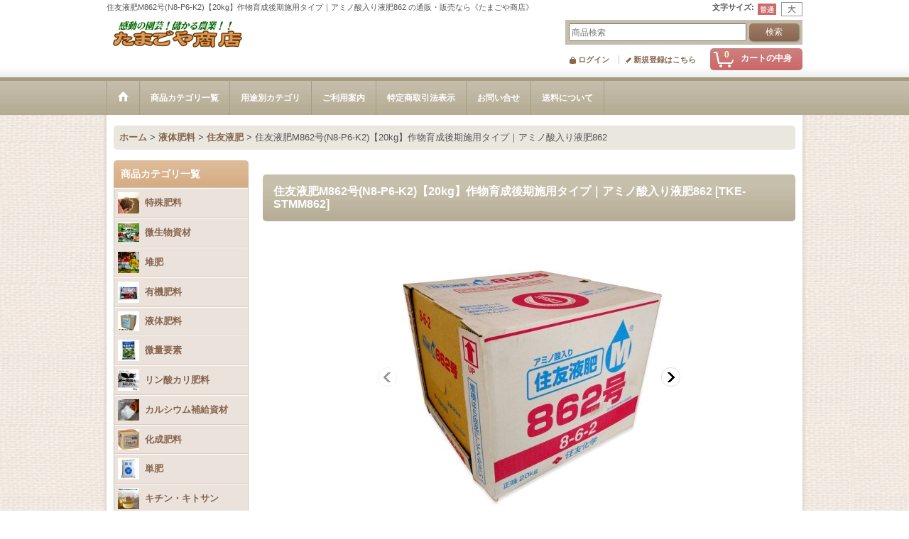

--- FILE ---
content_type: text/html; charset=UTF-8
request_url: https://www.tama5ya.jp/product/2326
body_size: 41296
content:
<!DOCTYPE html><html lang="ja">
<head prefix="og: http://ogp.me/ns# fb: http://ogp.me/ns/fb# product: http://ogp.me/ns/product#">
    <meta charset="utf-8" />
    <title>住友液肥M862号(N8-P6-K2)【20kg】作物育成後期施用タイプ｜アミノ酸入り液肥862 ｜たまごや商店｜液体肥料｜たまごや商店</title>
    <meta name="keywords" content="バットグアノ,肥料,海藻資材,海藻粉末,ニーム,木酢液,キトサン溶液,アープトーマスオルガ菌" />
    <meta name="description" content="" />
    <meta property="og:url" content="https://www.tama5ya.jp/product/2326" />
    <meta property="og:site_name" content="たまごや商店" />
    <meta property="og:title" content="住友液肥M862号(N8-P6-K2)【20kg】作物育成後期施用タイプ｜アミノ酸入り液肥862 " />
    <meta property="og:description" content="〜住友液肥M862号は作物育成の後期の施用で効果を発揮する肥料です〜水稲、野菜、果樹、花きなど作物のすこやかな生育のために。作物の生育を活性化することで知られる、アミノ酸「メチオニン」「グルタミン酸」…" />
    <meta property="og:type" content="product" />
    <meta property="og:image" content="https://www.tama5ya.jp/data/tamagoya/product/20231003_d029d2.jpg" />
    <meta property="product:price:amount" content="7108" />
    <meta property="product:price:currency" content="JPY" />
    <meta property="product:product_link" content="https://www.tama5ya.jp/product/2326" />
    <meta name="twitter:card" content="summary_large_image">
    <meta name="twitter:site" content="@tama5ya">
    <meta property="fb:admins" content="100001543071893" />
    <meta name="thumbnail" content="https://www.tama5ya.jp/data/tamagoya/product/20231003_d029d2.jpg" />
    <link rel="alternate" type="application/rss+xml" title="RSS" href="https://www.tama5ya.jp/rss/rss.php" />
    <link rel="alternate" media="only screen and (max-width: 640px)" href="https://www.tama5ya.jp/phone/product/2326" />
    <link rel="canonical" href="https://www.tama5ya.jp/product/2326" />
    <link href="/res/layout001/style/public/font-awesome-4.7.0/css/font-awesome.min.css" rel="stylesheet" />
    <link href="https://www.tama5ya.jp/res/layout001/style/common.css?1698389121" rel="stylesheet" type="text/css" media="all" />
    <link href="https://www.tama5ya.jp/res/layout006/style/template.css?1811011534" rel="stylesheet" type="text/css" media="all" />
    <link href="https://www.tama5ya.jp/res/layout001/style/jquery.fancybox.css" rel="stylesheet" type="text/css" media="all" />
    <link href="https://www.tama5ya.jp/res/layout006/style/default.css?1402535650" rel="stylesheet" type="text/css" media="all" />
    <script src="https://www.tama5ya.jp/res/layout006/js/public/jquery.js?v=420213"></script>
    <script src="https://www.tama5ya.jp/res/layout006/js/underscore.js?v=3"></script>
    <script src="https://www.tama5ya.jp/res/layout006/js/flipsnap.min.js"></script>
    <script src="https://www.tama5ya.jp/res/layout006/js/pack/ocnk-min.js?1625028332"></script>
    <script src="https://www.tama5ya.jp/res/layout006/js/pack/ranking-tab-min.js?1625028310"></script>
<meta name="google-site-verification" content="YiKT8qNYj5-d0xbd3LnSZ3_IKlG160GhAncMW2yD2GM" />
<script>(function() {
  var _fbq = window._fbq || (window._fbq = []);
  if (!_fbq.loaded) {
    var fbds = document.createElement('script');
    fbds.async = true;
    fbds.src = '//connect.facebook.net/en_US/fbds.js';
    var s = document.getElementsByTagName('script')[0];
    s.parentNode.insertBefore(fbds, s);
    _fbq.loaded = true;
  }
  _fbq.push(['addPixelId', '286003124932005']);
})();
window._fbq = window._fbq || [];
window._fbq.push(['track', 'PixelInitialized', {}]);
</script>
<noscript><img height="1" width="1" alt="" style="display:none" src="https://www.facebook.com/tr?id=286003124932005&amp;ev=PixelInitialized" /></noscript>

<!-- Facebook Conversion Code for おちゃのこ -->
<script>(function() {
  var _fbq = window._fbq || (window._fbq = []);
  if (!_fbq.loaded) {
    var fbds = document.createElement('script');
    fbds.async = true;
    fbds.src = '//connect.facebook.net/en_US/fbds.js';
    var s = document.getElementsByTagName('script')[0];
    s.parentNode.insertBefore(fbds, s);
    _fbq.loaded = true;
  }
})();
window._fbq = window._fbq || [];
window._fbq.push(['track', '6010600515921', {'value':'0.00','currency':'USD'}]);
</script>
<noscript><img height="1" width="1" alt="" style="display:none" src="https://www.facebook.com/tr?ev=6010600515921&amp;cd[value]=0.00&amp;cd[currency]=USD&amp;noscript=1" /></noscript>
<link rel="shortcut icon" type="image/vnd.microsoft.icon" href="https://tamagoya.ocnk.net/data/tamagoya/image/favicon.ico">
<link rel="icon" type="image/vnd.microsoft.icon" href="https://tamagoya.ocnk.net/data/tamagoya/image/favicon.ico">
<link rel="apple-touch-icon" sizes="57x57" href="https://tamagoya.ocnk.net/data/tamagoya/image/apple-touch-icon-57x57.png">
<link rel="apple-touch-icon" sizes="60x60" href="https://tamagoya.ocnk.net/data/tamagoya/image/apple-touch-icon-60x60.png">
<link rel="apple-touch-icon" sizes="72x72" href="https://tamagoya.ocnk.net/data/tamagoya/image/apple-touch-icon-72x72.png">
<link rel="apple-touch-icon" sizes="76x76" href="https://tamagoya.ocnk.net/data/tamagoya/image/apple-touch-icon-76x76.png">
<link rel="apple-touch-icon" sizes="114x114" href="https://tamagoya.ocnk.net/data/tamagoya/image/apple-touch-icon-114x114.png">
<link rel="apple-touch-icon" sizes="120x120" href="https://tamagoya.ocnk.net/data/tamagoya/image/apple-touch-icon-120x120.png">
<link rel="apple-touch-icon" sizes="144x144" href="https://tamagoya.ocnk.net/data/tamagoya/image/apple-touch-icon-144x144.png">
<link rel="apple-touch-icon" sizes="152x152" href="https://tamagoya.ocnk.net/data/tamagoya/image/apple-touch-icon-152x152.png">
<link rel="apple-touch-icon" sizes="180x180" href="https://tamagoya.ocnk.net/data/tamagoya/image/apple-touch-icon-180x180.png">
<link rel="icon" type="image/png" sizes="192x192" href="https://tamagoya.ocnk.net/data/tamagoya/image/android-chrome-192x192.png">
<link rel="icon" type="image/png" sizes="48x48" href="https://tamagoya.ocnk.net/data/tamagoya/image/favicon-48x48.png">
<link rel="icon" type="image/png" sizes="96x96" href="https://tamagoya.ocnk.net/data/tamagoya/image/favicon-96x96.png">
<link rel="icon" type="image/png" sizes="96x96" href="https://tamagoya.ocnk.net/data/tamagoya/image/favicon-160x160.png">
<link rel="icon" type="image/png" sizes="96x96" href="https://tamagoya.ocnk.net/data/tamagoya/image/favicon-196x196.png">
<link rel="icon" type="image/png" sizes="16x16" href="https://tamagoya.ocnk.net/data/tamagoya/image/favicon-16x16.png">
<link rel="icon" type="image/png" sizes="32x32" href="https://tamagoya.ocnk.net/data/tamagoya/image/favicon-32x32.png">
<meta name="msapplication-TileColor" content="#2d88ef">
<meta name="msapplication-TileImage" content="/mstile-144x144.png">


    <link rel="alternate" media="handheld" href="http://tamagoya.ocnk.net/mobile/product/2326" />
<script async src="https://www.googletagmanager.com/gtag/js?id=G-QFP4CBDS69"></script>
<script>
  window.dataLayer = window.dataLayer || [];
  function gtag(){dataLayer.push(arguments);}
  gtag('js', new Date());
  gtag('config', 'G-QFP4CBDS69');
</script>

</head>

<body class="detail_page_body category77_detail_page_body category236_detail_page_body detail_group56" id="detail_page_2326">
<div id="fb-root"></div>
<script>
    (function(d, s, id) {
    var js, fjs = d.getElementsByTagName(s)[0];
    if (d.getElementById(id)) return;
    js = d.createElement(s); js.id = id; js.async = true;js.src = "//connect.facebook.net/ja_JP/sdk.js#xfbml=1&version=v3.1&autoLogAppEvents=1";
        fjs.parentNode.insertBefore(js, fjs);
    }(document, 'script', 'facebook-jssdk'));
</script>
<div id="container" class="jpn_version visitor">
<div id="inner_container"> 

    <header role="banner">
        <div id="header_container">
            <div id="header">

                <div id="inner_header">

                    <div id="header_top" class="fix_center clearfix">
                        <div id="copy" class="header_top_800">
住友液肥M862号(N8-P6-K2)【20kg】作物育成後期施用タイプ｜アミノ酸入り液肥862 の通販・販売なら《たまごや商店》
                        </div>
                        <div id="header_font_setting">
                            <div class="font_setting">
                                <span class="set_font_title">文字サイズ<span class="colon">:</span></span>
                                <span class="set_font_normal"></span><span class="set_font_large"></span>
                            </div>
                        </div>
                    </div>

                    <div id="header_middle" class="fix_center clearfix">
                        <div id="shoplogo" itemscope="itemscope" itemtype="http://schema.org/Organization">
                            <a itemprop="url" href="https://www.tama5ya.jp">
                                <img itemprop="logo" src="https://www.tama5ya.jp/data/tamagoya/image/20140611_793de7.gif" width="200" height="40" alt="たまごや商店" />
                            </a>
                        </div>
                        <div id="search" itemscope="itemscope" itemtype="http://schema.org/WebSite">
                            <meta itemprop="url" content="https://www.tama5ya.jp" />
                            <form class="search_form" method="get" action="https://www.tama5ya.jp/product-list" role="search" itemprop="potentialAction" itemscope="itemscope" itemtype="http://schema.org/SearchAction">
                                <meta itemprop="target" content="https://www.tama5ya.jp/product-list/?keyword={keyword}" />
                                <input type="search" class="largesize searchform" name="keyword" value="" placeholder="商品検索" itemprop="query-input" />
                                <span class="global_btn"><input type="submit" class="searchinput btn_size_small btn_color_common" name="Submit" value="検索" /></span>
                            </form>
                        </div>
                    </div>

                    <div id="header_bottom" class="fix_center clearfix">
                        <div id="carttop">
                            <div class="shopping_cart_button has_cart_popup" data-empty-text="">
                                <div class="cartbtn">
                                    <a href="https://www.tama5ya.jp/cart">
                                        <span class="cartquantity">0</span>
                                        <span class="cartbtn_text">カートの中身</span>
                                    </a>
                                </div>
                            </div>
                        </div>

                        <div class="signin guestmember">
                            <div class="signin_box">
                                <ul>
                                    <li class="signin_top">
                                        <a href="https://www.tama5ya.jp/member-login" class="secure_link">ログイン</a>
                                    </li>
                                    <li class="register_top">
                                        <a href="https://www.tama5ya.jp/register" class="secure_link">新規登録はこちら</a>
                                    </li>
                                </ul>
                            </div>
                        </div>
                    </div>

                </div>

                <nav role="navigation">
                    <div id="header_navigation">
                        <div id="globalnavi" class="clearfix" data-drilldown="off">
                            <ul class="fix_center clearfix pre_load_nav dropdown">
                                <li class="header_nav h_home posleft">
                                    <a href="https://www.tama5ya.jp/" class="nav_link"><span class="nav_box"><img src="https://www.tama5ya.jp/res/layout006/img/navi_home_bg.gif" data-x2="https://www.tama5ya.jp/res/layout006/img/navi_home_bg_x2.gif" width="45" height="45" alt="ホーム" /></span></a>
                                </li>
                                <li class="header_nav h_category">
                                    <div class="header_category">
                                        <a href="javascript:void(0);" class="nav_link"><span class="nav_box">商品カテゴリ一覧</span></a>
                                    </div>
                                    <ul class="sub_menu">
                                        <li class="all_items">
                                            <div class="sub_menu_button">
                                                <a href="https://www.tama5ya.jp/product-list" class="item_list_link">全商品</a>
                                            </div>
                                        </li>
                                        <li class="h_maincategory1 has_image_list">
                                            <div class="sub_menu_button">
                                                <!-- one.content: 特殊肥料 -->
                                                <a href="javascript:void(0);" class="parent_category">
                                                                                                        <div class="itemlist_categoryimage"><img src="https://www.tama5ya.jp/data/tamagoya/_/70726f647563742f32303233303630375f6430323838302e6a70670036300000740066.jpg" width="30" height="30" alt></div>
                                                                                                        <span class="nav_text">特殊肥料</span>
                                                </a>
                                            </div>
                                            <ul class="sub_menu">
                                                <li class="all_items">
                                                    <a href="https://www.tama5ya.jp/product-list/1" class="item_list_link">全商品 (特殊肥料)</a>
                                                </li>
                                                <li class="h_subcategory8 has_image_list">
                                                    <a href="https://www.tama5ya.jp/product-list/8" class="item_list_link">
                                                                                                                <div class="itemlist_categoryimage"><img src="https://www.tama5ya.jp/data/tamagoya/_/70726f647563742f32303233303630375f3266626337392e6a70670036300000740066.jpg" width="30" height="30" alt></div>
                                                                                                                <span class="nav_text">バットグアノ</span>
                                                    </a>
                                                </li>
                                                <li class="h_subcategory10 has_image_list">
                                                    <a href="https://www.tama5ya.jp/product-list/10" class="item_list_link">
                                                                                                                <div class="itemlist_categoryimage"><img src="https://www.tama5ya.jp/data/tamagoya/_/70726f647563742f32303234313031395f3364373639302e6a70670036300000740066.jpg" width="30" height="37" alt></div>
                                                                                                                <span class="nav_text">海藻エキス</span>
                                                    </a>
                                                </li>
                                                <li class="h_subcategory7 has_image_list">
                                                    <a href="https://www.tama5ya.jp/product-list/7" class="item_list_link">
                                                                                                                <div class="itemlist_categoryimage"><img src="https://www.tama5ya.jp/data/tamagoya/_/70726f647563742f32303234313031395f6137376130642e6a70670036300000740066.jpg" width="30" height="30" alt></div>
                                                                                                                <span class="nav_text">海藻粉末</span>
                                                    </a>
                                                </li>
                                                <li class="h_subcategory40 has_image_list">
                                                    <a href="https://www.tama5ya.jp/product-list/40" class="item_list_link">
                                                                                                                <div class="itemlist_categoryimage"><img src="https://www.tama5ya.jp/data/tamagoya/_/70726f647563742f32303234313031395f3934323065632e6a70670036300000740066.jpg" width="30" height="30" alt></div>
                                                                                                                <span class="nav_text">発酵海藻</span>
                                                    </a>
                                                </li>
                                                <li class="h_subcategory72 has_image_list posbottom">
                                                    <a href="https://www.tama5ya.jp/product-list/72" class="item_list_link">
                                                                                                                <div class="itemlist_categoryimage"><img src="https://www.tama5ya.jp/data/tamagoya/_/70726f647563742f32303234313031395f3332376165362e6a70670036300000740066.jpg" width="30" height="30" alt></div>
                                                                                                                <span class="nav_text">椿油かす</span>
                                                    </a>
                                                </li>
                                            </ul>
                                        </li>
                                        <li class="h_maincategory125 has_image_list">
                                            <div class="sub_menu_button">
                                                <!-- one.content: 微生物資材 -->
                                                <a href="javascript:void(0);" class="parent_category">
                                                                                                        <div class="itemlist_categoryimage"><img src="https://www.tama5ya.jp/data/tamagoya/_/70726f647563742f32303233303631305f3134646466322e6a70670036300000740066.jpg" width="30" height="30" alt></div>
                                                                                                        <span class="nav_text">微生物資材</span>
                                                </a>
                                            </div>
                                            <ul class="sub_menu">
                                                <li class="all_items">
                                                    <a href="https://www.tama5ya.jp/product-list/125" class="item_list_link">全商品 (微生物資材)</a>
                                                </li>
                                                <li class="h_subcategory127">
                                                    <a href="https://www.tama5ya.jp/product-list/127" class="item_list_link">
                                                                                                                <span class="nav_text">アープトーマスオルガ菌（トーマスくん）</span>
                                                    </a>
                                                </li>
                                                <li class="h_subcategory128">
                                                    <a href="https://www.tama5ya.jp/product-list/128" class="item_list_link">
                                                                                                                <span class="nav_text">バチルス菌</span>
                                                    </a>
                                                </li>
                                                <li class="h_subcategory250">
                                                    <a href="https://www.tama5ya.jp/product-list/250" class="item_list_link">
                                                                                                                <span class="nav_text">麹菌</span>
                                                    </a>
                                                </li>
                                                <li class="h_subcategory184">
                                                    <a href="https://www.tama5ya.jp/product-list/184" class="item_list_link">
                                                                                                                <span class="nav_text">光合成細菌</span>
                                                    </a>
                                                </li>
                                                <li class="h_subcategory275">
                                                    <a href="https://www.tama5ya.jp/product-list/275" class="item_list_link">
                                                                                                                <span class="nav_text">酵母・酵素</span>
                                                    </a>
                                                </li>
                                                <li class="h_subcategory242">
                                                    <a href="https://www.tama5ya.jp/product-list/242" class="item_list_link">
                                                                                                                <span class="nav_text">乳酸菌</span>
                                                    </a>
                                                </li>
                                                <li class="h_subcategory243">
                                                    <a href="https://www.tama5ya.jp/product-list/243" class="item_list_link">
                                                                                                                <span class="nav_text">菌根菌</span>
                                                    </a>
                                                </li>
                                                <li class="h_subcategory126">
                                                    <a href="https://www.tama5ya.jp/product-list/126" class="item_list_link">
                                                                                                                <span class="nav_text">VS菌</span>
                                                    </a>
                                                </li>
                                                <li class="h_subcategory274">
                                                    <a href="https://www.tama5ya.jp/product-list/274" class="item_list_link">
                                                                                                                <span class="nav_text">センチュウ捕食菌</span>
                                                    </a>
                                                </li>
                                                <li class="h_subcategory195 posbottom">
                                                    <a href="https://www.tama5ya.jp/product-list/195" class="item_list_link">
                                                                                                                <span class="nav_text">糖質資材</span>
                                                    </a>
                                                </li>
                                            </ul>
                                        </li>
                                        <li class="h_maincategory137 has_image_list">
                                            <div class="sub_menu_button">
                                                <!-- one.content: 堆肥 -->
                                                <a href="javascript:void(0);" class="parent_category">
                                                                                                        <div class="itemlist_categoryimage"><img src="https://www.tama5ya.jp/data/tamagoya/_/70726f647563742f32303233303631305f6238623137642e6a70670036300000740066.jpg" width="30" height="30" alt></div>
                                                                                                        <span class="nav_text">堆肥</span>
                                                </a>
                                            </div>
                                            <ul class="sub_menu">
                                                <li class="all_items">
                                                    <a href="https://www.tama5ya.jp/product-list/137" class="item_list_link">全商品 (堆肥)</a>
                                                </li>
                                                <li class="h_subcategory138">
                                                    <a href="https://www.tama5ya.jp/product-list/138" class="item_list_link">
                                                                                                                <span class="nav_text">牛ふん堆肥</span>
                                                    </a>
                                                </li>
                                                <li class="h_subcategory139">
                                                    <a href="https://www.tama5ya.jp/product-list/139" class="item_list_link">
                                                                                                                <span class="nav_text">馬ふん堆肥</span>
                                                    </a>
                                                </li>
                                                <li class="h_subcategory140 posbottom">
                                                    <a href="https://www.tama5ya.jp/product-list/140" class="item_list_link">
                                                                                                                <span class="nav_text">機能性たい肥</span>
                                                    </a>
                                                </li>
                                            </ul>
                                        </li>
                                        <li class="h_maincategory17 has_image_list">
                                            <div class="sub_menu_button">
                                                <!-- one.content: 有機肥料 -->
                                                <a href="javascript:void(0);" class="parent_category">
                                                                                                        <div class="itemlist_categoryimage"><img src="https://www.tama5ya.jp/data/tamagoya/_/70726f647563742f32303233303631305f3034373966302e6a70670036300000740066.jpg" width="30" height="30" alt></div>
                                                                                                        <span class="nav_text">有機肥料</span>
                                                </a>
                                            </div>
                                            <ul class="sub_menu">
                                                <li class="all_items">
                                                    <a href="https://www.tama5ya.jp/product-list/17" class="item_list_link">全商品 (有機肥料)</a>
                                                </li>
                                                <li class="h_subcategory174">
                                                    <a href="https://www.tama5ya.jp/product-list/174" class="item_list_link">
                                                                                                                <span class="nav_text">創美味シリーズ</span>
                                                    </a>
                                                </li>
                                                <li class="h_subcategory155">
                                                    <a href="https://www.tama5ya.jp/product-list/155" class="item_list_link">
                                                                                                                <span class="nav_text">なたね油粕系</span>
                                                    </a>
                                                </li>
                                                <li class="h_subcategory156">
                                                    <a href="https://www.tama5ya.jp/product-list/156" class="item_list_link">
                                                                                                                <span class="nav_text">大豆油粕系</span>
                                                    </a>
                                                </li>
                                                <li class="h_subcategory166">
                                                    <a href="https://www.tama5ya.jp/product-list/166" class="item_list_link">
                                                                                                                <span class="nav_text">動物糞肥料</span>
                                                    </a>
                                                </li>
                                                <li class="h_subcategory213">
                                                    <a href="https://www.tama5ya.jp/product-list/213" class="item_list_link">
                                                                                                                <span class="nav_text">骨粉肥料</span>
                                                    </a>
                                                </li>
                                                <li class="h_subcategory21">
                                                    <a href="https://www.tama5ya.jp/product-list/21" class="item_list_link">
                                                                                                                <span class="nav_text">有機質肥料</span>
                                                    </a>
                                                </li>
                                                <li class="h_subcategory143">
                                                    <a href="https://www.tama5ya.jp/product-list/143" class="item_list_link">
                                                                                                                <span class="nav_text">ぼかし肥料</span>
                                                    </a>
                                                </li>
                                                <li class="h_subcategory144">
                                                    <a href="https://www.tama5ya.jp/product-list/144" class="item_list_link">
                                                                                                                <span class="nav_text">魚粉・魚粕</span>
                                                    </a>
                                                </li>
                                                <li class="h_subcategory146">
                                                    <a href="https://www.tama5ya.jp/product-list/146" class="item_list_link">
                                                                                                                <span class="nav_text">ペプチド肥料</span>
                                                    </a>
                                                </li>
                                                <li class="h_subcategory84">
                                                    <a href="https://www.tama5ya.jp/product-list/84" class="item_list_link">
                                                                                                                <span class="nav_text">カニガラ</span>
                                                    </a>
                                                </li>
                                                <li class="h_subcategory212 posbottom">
                                                    <a href="https://www.tama5ya.jp/product-list/212" class="item_list_link">
                                                                                                                <span class="nav_text">ステビア資材</span>
                                                    </a>
                                                </li>
                                            </ul>
                                        </li>
                                        <li class="h_maincategory77 has_image_list">
                                            <div class="sub_menu_button">
                                                <!-- one.content: 液体肥料 -->
                                                <a href="javascript:void(0);" class="parent_category">
                                                                                                        <div class="itemlist_categoryimage"><img src="https://www.tama5ya.jp/data/tamagoya/_/70726f647563742f32303233303631305f3438363133622e6a70670036300000740066.jpg" width="30" height="28" alt></div>
                                                                                                        <span class="nav_text">液体肥料</span>
                                                </a>
                                            </div>
                                            <ul class="sub_menu">
                                                <li class="all_items">
                                                    <a href="https://www.tama5ya.jp/product-list/77" class="item_list_link">全商品 (液体肥料)</a>
                                                </li>
                                                <li class="h_subcategory179">
                                                    <a href="https://www.tama5ya.jp/product-list/179" class="item_list_link">
                                                                                                                <span class="nav_text">魚・動物質アミノ酸肥料</span>
                                                    </a>
                                                </li>
                                                <li class="h_subcategory290">
                                                    <a href="https://www.tama5ya.jp/product-list/290" class="item_list_link">
                                                                                                                <span class="nav_text">アミノ酸・核酸・ALA液肥</span>
                                                    </a>
                                                </li>
                                                <li class="h_subcategory78">
                                                    <a href="https://www.tama5ya.jp/product-list/78" class="item_list_link">
                                                                                                                <span class="nav_text">植物系有機液体肥料</span>
                                                    </a>
                                                </li>
                                                <li class="h_subcategory79">
                                                    <a href="https://www.tama5ya.jp/product-list/79" class="item_list_link">
                                                                                                                <span class="nav_text">芝生向き液体肥料</span>
                                                    </a>
                                                </li>
                                                <li class="h_subcategory308">
                                                    <a href="https://www.tama5ya.jp/product-list/308" class="item_list_link">
                                                                                                                <span class="nav_text">トマト向き液肥</span>
                                                    </a>
                                                </li>
                                                <li class="h_subcategory180">
                                                    <a href="https://www.tama5ya.jp/product-list/180" class="item_list_link">
                                                                                                                <span class="nav_text">永田農法液体肥料</span>
                                                    </a>
                                                </li>
                                                <li class="h_subcategory230">
                                                    <a href="https://www.tama5ya.jp/product-list/230" class="item_list_link">
                                                                                                                <span class="nav_text">カルシウム液肥</span>
                                                    </a>
                                                </li>
                                                <li class="h_subcategory244">
                                                    <a href="https://www.tama5ya.jp/product-list/244" class="item_list_link">
                                                                                                                <span class="nav_text">発根促進系</span>
                                                    </a>
                                                </li>
                                                <li class="h_subcategory236">
                                                    <a href="https://www.tama5ya.jp/product-list/236" class="item_list_link">
                                                                                                                <span class="nav_text">住友液肥</span>
                                                    </a>
                                                </li>
                                                <li class="h_subcategory279 posbottom">
                                                    <a href="https://www.tama5ya.jp/product-list/279" class="item_list_link">
                                                                                                                <span class="nav_text">東洋蘭古典植物用液肥</span>
                                                    </a>
                                                </li>
                                            </ul>
                                        </li>
                                        <li class="h_maincategory81 has_image_list">
                                            <div class="sub_menu_button">
                                                <!-- one.content: 微量要素 -->
                                                <a href="javascript:void(0);" class="parent_category">
                                                                                                        <div class="itemlist_categoryimage"><img src="https://www.tama5ya.jp/data/tamagoya/_/70726f647563742f32303233303632385f3038636566632e6a70670036300000740066.jpg" width="30" height="30" alt></div>
                                                                                                        <span class="nav_text">微量要素</span>
                                                </a>
                                            </div>
                                            <ul class="sub_menu">
                                                <li class="all_items">
                                                    <a href="https://www.tama5ya.jp/product-list/81" class="item_list_link">全商品 (微量要素)</a>
                                                </li>
                                                <li class="h_subcategory245">
                                                    <a href="https://www.tama5ya.jp/product-list/245" class="item_list_link">
                                                                                                                <span class="nav_text">総合微量要素</span>
                                                    </a>
                                                </li>
                                                <li class="h_subcategory134">
                                                    <a href="https://www.tama5ya.jp/product-list/134" class="item_list_link">
                                                                                                                <span class="nav_text">天然ミネラル</span>
                                                    </a>
                                                </li>
                                                <li class="h_subcategory132">
                                                    <a href="https://www.tama5ya.jp/product-list/132" class="item_list_link">
                                                                                                                <span class="nav_text">苦土（マグネシウム）</span>
                                                    </a>
                                                </li>
                                                <li class="h_subcategory241">
                                                    <a href="https://www.tama5ya.jp/product-list/241" class="item_list_link">
                                                                                                                <span class="nav_text">ケイ酸</span>
                                                    </a>
                                                </li>
                                                <li class="h_subcategory82">
                                                    <a href="https://www.tama5ya.jp/product-list/82" class="item_list_link">
                                                                                                                <span class="nav_text">マンガン</span>
                                                    </a>
                                                </li>
                                                <li class="h_subcategory133">
                                                    <a href="https://www.tama5ya.jp/product-list/133" class="item_list_link">
                                                                                                                <span class="nav_text">ほう素</span>
                                                    </a>
                                                </li>
                                                <li class="h_subcategory175">
                                                    <a href="https://www.tama5ya.jp/product-list/175" class="item_list_link">
                                                                                                                <span class="nav_text">鉄</span>
                                                    </a>
                                                </li>
                                                <li class="h_subcategory237">
                                                    <a href="https://www.tama5ya.jp/product-list/237" class="item_list_link">
                                                                                                                <span class="nav_text">モリブデン</span>
                                                    </a>
                                                </li>
                                                <li class="h_subcategory223 posbottom">
                                                    <a href="https://www.tama5ya.jp/product-list/223" class="item_list_link">
                                                                                                                <span class="nav_text">酸素供給資材</span>
                                                    </a>
                                                </li>
                                            </ul>
                                        </li>
                                        <li class="h_maincategory115 has_image_list">
                                            <div class="sub_menu_button">
                                                <!-- one.content: リン酸カリ肥料 -->
                                                <a href="javascript:void(0);" class="parent_category">
                                                                                                        <div class="itemlist_categoryimage"><img src="https://www.tama5ya.jp/data/tamagoya/_/70726f647563742f32303234303330365f3033343232302e6a70670036300000740066.jpg" width="30" height="30" alt></div>
                                                                                                        <span class="nav_text">リン酸カリ肥料</span>
                                                </a>
                                            </div>
                                            <ul class="sub_menu">
                                                <li class="all_items">
                                                    <a href="https://www.tama5ya.jp/product-list/115" class="item_list_link">全商品 (リン酸カリ肥料)</a>
                                                </li>
                                                <li class="h_subcategory116">
                                                    <a href="https://www.tama5ya.jp/product-list/116" class="item_list_link">
                                                                                                                <span class="nav_text">第一リン酸カリ</span>
                                                    </a>
                                                </li>
                                                <li class="h_subcategory306">
                                                    <a href="https://www.tama5ya.jp/product-list/306" class="item_list_link">
                                                                                                                <span class="nav_text">亜りん酸加里肥料</span>
                                                    </a>
                                                </li>
                                                <li class="h_subcategory167 posbottom">
                                                    <a href="https://www.tama5ya.jp/product-list/167" class="item_list_link">
                                                                                                                <span class="nav_text">焼成灰肥料</span>
                                                    </a>
                                                </li>
                                            </ul>
                                        </li>
                                        <li class="h_maincategory57 has_image_list">
                                            <div class="sub_menu_button">
                                                <!-- one.content: カルシウム補給資材 -->
                                                <a href="javascript:void(0);" class="parent_category">
                                                                                                        <div class="itemlist_categoryimage"><img src="https://www.tama5ya.jp/data/tamagoya/_/70726f647563742f32303234303330365f6532663437302e6a70670036300000740066.jpg" width="30" height="30" alt></div>
                                                                                                        <span class="nav_text">カルシウム補給資材</span>
                                                </a>
                                            </div>
                                            <ul class="sub_menu">
                                                <li class="all_items">
                                                    <a href="https://www.tama5ya.jp/product-list/57" class="item_list_link">全商品 (カルシウム補給資材)</a>
                                                </li>
                                                <li class="h_subcategory101">
                                                    <a href="https://www.tama5ya.jp/product-list/101" class="item_list_link">
                                                                                                                <span class="nav_text">有機石灰</span>
                                                    </a>
                                                </li>
                                                <li class="h_subcategory58">
                                                    <a href="https://www.tama5ya.jp/product-list/58" class="item_list_link">
                                                                                                                <span class="nav_text">ケイ酸カルシウム</span>
                                                    </a>
                                                </li>
                                                <li class="h_subcategory59">
                                                    <a href="https://www.tama5ya.jp/product-list/59" class="item_list_link">
                                                                                                                <span class="nav_text">硫酸カルシウム</span>
                                                    </a>
                                                </li>
                                                <li class="h_subcategory93">
                                                    <a href="https://www.tama5ya.jp/product-list/93" class="item_list_link">
                                                                                                                <span class="nav_text">硝酸カルシウム</span>
                                                    </a>
                                                </li>
                                                <li class="h_subcategory231">
                                                    <a href="https://www.tama5ya.jp/product-list/231" class="item_list_link">
                                                                                                                <span class="nav_text">乳酸カルシウム</span>
                                                    </a>
                                                </li>
                                                <li class="h_subcategory185">
                                                    <a href="https://www.tama5ya.jp/product-list/185" class="item_list_link">
                                                                                                                <span class="nav_text">石灰窒素</span>
                                                    </a>
                                                </li>
                                                <li class="h_subcategory96 posbottom">
                                                    <a href="https://www.tama5ya.jp/product-list/96" class="item_list_link">
                                                                                                                <span class="nav_text">その他の石灰</span>
                                                    </a>
                                                </li>
                                            </ul>
                                        </li>
                                        <li class="h_maincategory76 has_image_list">
                                            <div class="sub_menu_button">
                                                <!-- one.content: 化成肥料 -->
                                                <a href="javascript:void(0);" class="parent_category">
                                                                                                        <div class="itemlist_categoryimage"><img src="https://www.tama5ya.jp/data/tamagoya/_/70726f647563742f32303233303631355f6330353331662e6a70670036300000740066.jpg" width="30" height="29" alt></div>
                                                                                                        <span class="nav_text">化成肥料</span>
                                                </a>
                                            </div>
                                            <ul class="sub_menu">
                                                <li class="all_items">
                                                    <a href="https://www.tama5ya.jp/product-list/76" class="item_list_link">全商品 (化成肥料)</a>
                                                </li>
                                                <li class="h_subcategory209">
                                                    <a href="https://www.tama5ya.jp/product-list/209" class="item_list_link">
                                                                                                                <span class="nav_text">ハイコントロール</span>
                                                    </a>
                                                </li>
                                                <li class="h_subcategory119">
                                                    <a href="https://www.tama5ya.jp/product-list/119" class="item_list_link">
                                                                                                                <span class="nav_text">高度化成肥料</span>
                                                    </a>
                                                </li>
                                                <li class="h_subcategory120">
                                                    <a href="https://www.tama5ya.jp/product-list/120" class="item_list_link">
                                                                                                                <span class="nav_text">低度（普通）化成</span>
                                                    </a>
                                                </li>
                                                <li class="h_subcategory163">
                                                    <a href="https://www.tama5ya.jp/product-list/163" class="item_list_link">
                                                                                                                <span class="nav_text">マグァンプ類</span>
                                                    </a>
                                                </li>
                                                <li class="h_subcategory310">
                                                    <a href="https://www.tama5ya.jp/product-list/310" class="item_list_link">
                                                                                                                <span class="nav_text">オスモコート類・被覆肥料</span>
                                                    </a>
                                                </li>
                                                <li class="h_subcategory309">
                                                    <a href="https://www.tama5ya.jp/product-list/309" class="item_list_link">
                                                                                                                <span class="nav_text">プロミック・鉢物用置肥類</span>
                                                    </a>
                                                </li>
                                                <li class="h_subcategory226">
                                                    <a href="https://www.tama5ya.jp/product-list/226" class="item_list_link">
                                                                                                                <span class="nav_text">業務用粉末液肥</span>
                                                    </a>
                                                </li>
                                                <li class="h_subcategory238">
                                                    <a href="https://www.tama5ya.jp/product-list/238" class="item_list_link">
                                                                                                                <span class="nav_text">養液土耕専用肥料</span>
                                                    </a>
                                                </li>
                                                <li class="h_subcategory291 posbottom">
                                                    <a href="https://www.tama5ya.jp/product-list/291" class="item_list_link">
                                                                                                                <span class="nav_text">施設栽培用追肥向き肥料</span>
                                                    </a>
                                                </li>
                                            </ul>
                                        </li>
                                        <li class="h_maincategory67 has_image_list">
                                            <div class="sub_menu_button">
                                                <!-- one.content: 単肥 -->
                                                <a href="javascript:void(0);" class="parent_category">
                                                                                                        <div class="itemlist_categoryimage"><img src="https://www.tama5ya.jp/data/tamagoya/_/70726f647563742f32303234303330365f6235353232392e6a70670036300000740066.jpg" width="30" height="30" alt></div>
                                                                                                        <span class="nav_text">単肥</span>
                                                </a>
                                            </div>
                                            <ul class="sub_menu">
                                                <li class="all_items">
                                                    <a href="https://www.tama5ya.jp/product-list/67" class="item_list_link">全商品 (単肥)</a>
                                                </li>
                                                <li class="h_subcategory68">
                                                    <a href="https://www.tama5ya.jp/product-list/68" class="item_list_link">
                                                                                                                <span class="nav_text">窒素肥料</span>
                                                    </a>
                                                </li>
                                                <li class="h_subcategory69">
                                                    <a href="https://www.tama5ya.jp/product-list/69" class="item_list_link">
                                                                                                                <span class="nav_text">リン酸肥料</span>
                                                    </a>
                                                </li>
                                                <li class="h_subcategory70">
                                                    <a href="https://www.tama5ya.jp/product-list/70" class="item_list_link">
                                                                                                                <span class="nav_text">カリ肥料</span>
                                                    </a>
                                                </li>
                                                <li class="h_subcategory210 posbottom">
                                                    <a href="https://www.tama5ya.jp/product-list/210" class="item_list_link">
                                                                                                                <span class="nav_text">養液栽培用</span>
                                                    </a>
                                                </li>
                                            </ul>
                                        </li>
                                        <li class="h_maincategory23 has_image_list">
                                            <div class="sub_menu_button">
                                                <!-- one.content: キチン・キトサン -->
                                                <a href="javascript:void(0);" class="parent_category">
                                                                                                        <div class="itemlist_categoryimage"><img src="https://www.tama5ya.jp/data/tamagoya/_/70726f647563742f32303234303330365f3839653063342e6a70670036300000740066.jpg" width="30" height="30" alt></div>
                                                                                                        <span class="nav_text">キチン・キトサン</span>
                                                </a>
                                            </div>
                                            <ul class="sub_menu">
                                                <li class="all_items">
                                                    <a href="https://www.tama5ya.jp/product-list/23" class="item_list_link">全商品 (キチン・キトサン)</a>
                                                </li>
                                                <li class="h_subcategory192">
                                                    <a href="https://www.tama5ya.jp/product-list/192" class="item_list_link">
                                                                                                                <span class="nav_text">キトサン溶液</span>
                                                    </a>
                                                </li>
                                                <li class="h_subcategory113">
                                                    <a href="https://www.tama5ya.jp/product-list/113" class="item_list_link">
                                                                                                                <span class="nav_text">キチン・キトサン粉末</span>
                                                    </a>
                                                </li>
                                                <li class="h_subcategory193 posbottom">
                                                    <a href="https://www.tama5ya.jp/product-list/193" class="item_list_link">
                                                                                                                <span class="nav_text">グルコサミン</span>
                                                    </a>
                                                </li>
                                            </ul>
                                        </li>
                                        <li class="h_maincategory147 has_image_list">
                                            <div class="sub_menu_button">
                                                <!-- one.content: 有機酸・食品加工材料 -->
                                                <a href="javascript:void(0);" class="parent_category">
                                                                                                        <div class="itemlist_categoryimage"><img src="https://www.tama5ya.jp/data/tamagoya/_/70726f647563742f32303234303330365f6436316437652e6a70670036300000740066.jpg" width="30" height="30" alt></div>
                                                                                                        <span class="nav_text">有機酸・食品加工材料</span>
                                                </a>
                                            </div>
                                            <ul class="sub_menu">
                                                <li class="all_items">
                                                    <a href="https://www.tama5ya.jp/product-list/147" class="item_list_link">全商品 (有機酸・食品加工材料)</a>
                                                </li>
                                                <li class="h_subcategory149">
                                                    <a href="https://www.tama5ya.jp/product-list/149" class="item_list_link">
                                                                                                                <span class="nav_text">木酢液</span>
                                                    </a>
                                                </li>
                                                <li class="h_subcategory148">
                                                    <a href="https://www.tama5ya.jp/product-list/148" class="item_list_link">
                                                                                                                <span class="nav_text">食酢</span>
                                                    </a>
                                                </li>
                                                <li class="h_subcategory150">
                                                    <a href="https://www.tama5ya.jp/product-list/150" class="item_list_link">
                                                                                                                <span class="nav_text">クエン酸</span>
                                                    </a>
                                                </li>
                                                <li class="h_subcategory251">
                                                    <a href="https://www.tama5ya.jp/product-list/251" class="item_list_link">
                                                                                                                <span class="nav_text">腐植酸（フルボ酸・フミン酸）</span>
                                                    </a>
                                                </li>
                                                <li class="h_subcategory300">
                                                    <a href="https://www.tama5ya.jp/product-list/300" class="item_list_link">
                                                                                                                <span class="nav_text">リンゴ酸</span>
                                                    </a>
                                                </li>
                                                <li class="h_subcategory194">
                                                    <a href="https://www.tama5ya.jp/product-list/194" class="item_list_link">
                                                                                                                <span class="nav_text">アスコルビン酸</span>
                                                    </a>
                                                </li>
                                                <li class="h_subcategory266">
                                                    <a href="https://www.tama5ya.jp/product-list/266" class="item_list_link">
                                                                                                                <span class="nav_text">グルコン酸</span>
                                                    </a>
                                                </li>
                                                <li class="h_subcategory262">
                                                    <a href="https://www.tama5ya.jp/product-list/262" class="item_list_link">
                                                                                                                <span class="nav_text">その他の有機酸・食品添加物</span>
                                                    </a>
                                                </li>
                                                <li class="h_subcategory265 posbottom">
                                                    <a href="https://www.tama5ya.jp/product-list/265" class="item_list_link">
                                                                                                                <span class="nav_text">アルカリ・食品添加物</span>
                                                    </a>
                                                </li>
                                            </ul>
                                        </li>
                                        <li class="h_maincategory46 has_image_list">
                                            <div class="sub_menu_button">
                                                <!-- one.content: ニーム -->
                                                <a href="javascript:void(0);" class="parent_category">
                                                                                                        <div class="itemlist_categoryimage"><img src="https://www.tama5ya.jp/data/tamagoya/_/70726f647563742f32303234303330365f3935386230612e6a70670036300000740066.jpg" width="30" height="28" alt></div>
                                                                                                        <span class="nav_text">ニーム</span>
                                                </a>
                                            </div>
                                            <ul class="sub_menu">
                                                <li class="all_items">
                                                    <a href="https://www.tama5ya.jp/product-list/46" class="item_list_link">全商品 (ニーム)</a>
                                                </li>
                                                <li class="h_subcategory47">
                                                    <a href="https://www.tama5ya.jp/product-list/47" class="item_list_link">
                                                                                                                <span class="nav_text">ニームオイル</span>
                                                    </a>
                                                </li>
                                                <li class="h_subcategory48 posbottom">
                                                    <a href="https://www.tama5ya.jp/product-list/48" class="item_list_link">
                                                                                                                <span class="nav_text">ニーム核油粕</span>
                                                    </a>
                                                </li>
                                            </ul>
                                        </li>
                                        <li class="h_maincategory51 has_image_list">
                                            <div class="sub_menu_button">
                                                <!-- one.content: 植物保護・害獣忌避 -->
                                                <a href="javascript:void(0);" class="parent_category">
                                                                                                        <div class="itemlist_categoryimage"><img src="https://www.tama5ya.jp/data/tamagoya/_/70726f647563742f32303234303330365f6232363661332e6a70670036300000740066.jpg" width="30" height="30" alt></div>
                                                                                                        <span class="nav_text">植物保護・害獣忌避</span>
                                                </a>
                                            </div>
                                            <ul class="sub_menu">
                                                <li class="all_items">
                                                    <a href="https://www.tama5ya.jp/product-list/51" class="item_list_link">全商品 (植物保護・害獣忌避)</a>
                                                </li>
                                                <li class="h_subcategory283">
                                                    <a href="https://www.tama5ya.jp/product-list/283" class="item_list_link">
                                                                                                                <span class="nav_text">抗ストレス剤</span>
                                                    </a>
                                                </li>
                                                <li class="h_subcategory303">
                                                    <a href="https://www.tama5ya.jp/product-list/303" class="item_list_link">
                                                                                                                <span class="nav_text">防虫ネット</span>
                                                    </a>
                                                </li>
                                                <li class="h_subcategory304">
                                                    <a href="https://www.tama5ya.jp/product-list/304" class="item_list_link">
                                                                                                                <span class="nav_text">防虫・害虫捕獲用品</span>
                                                    </a>
                                                </li>
                                                <li class="h_subcategory302">
                                                    <a href="https://www.tama5ya.jp/product-list/302" class="item_list_link">
                                                                                                                <span class="nav_text">切り花栄養活力資材</span>
                                                    </a>
                                                </li>
                                                <li class="h_subcategory90">
                                                    <a href="https://www.tama5ya.jp/product-list/90" class="item_list_link">
                                                                                                                <span class="nav_text">ハチ・ナメクジ退治</span>
                                                    </a>
                                                </li>
                                                <li class="h_subcategory91">
                                                    <a href="https://www.tama5ya.jp/product-list/91" class="item_list_link">
                                                                                                                <span class="nav_text">無農薬環境改善液</span>
                                                    </a>
                                                </li>
                                                <li class="h_subcategory164">
                                                    <a href="https://www.tama5ya.jp/product-list/164" class="item_list_link">
                                                                                                                <span class="nav_text">殺菌・殺虫剤（農薬）</span>
                                                    </a>
                                                </li>
                                                <li class="h_subcategory165">
                                                    <a href="https://www.tama5ya.jp/product-list/165" class="item_list_link">
                                                                                                                <span class="nav_text">除草剤</span>
                                                    </a>
                                                </li>
                                                <li class="h_subcategory162 posbottom">
                                                    <a href="https://www.tama5ya.jp/product-list/162" class="item_list_link">
                                                                                                                <span class="nav_text">害獣忌避資材</span>
                                                    </a>
                                                </li>
                                            </ul>
                                        </li>
                                        <li class="h_maincategory117 has_image_list">
                                            <div class="sub_menu_button">
                                                <!-- one.content: 園芸用土 -->
                                                <a href="javascript:void(0);" class="parent_category">
                                                                                                        <div class="itemlist_categoryimage"><img src="https://www.tama5ya.jp/data/tamagoya/_/70726f647563742f32303233303632385f6336346431332e6a70670036300000740066.jpg" width="30" height="30" alt></div>
                                                                                                        <span class="nav_text">園芸用土</span>
                                                </a>
                                            </div>
                                            <ul class="sub_menu">
                                                <li class="all_items">
                                                    <a href="https://www.tama5ya.jp/product-list/117" class="item_list_link">全商品 (園芸用土)</a>
                                                </li>
                                                <li class="h_subcategory141">
                                                    <a href="https://www.tama5ya.jp/product-list/141" class="item_list_link">
                                                                                                                <span class="nav_text">基本用土</span>
                                                    </a>
                                                </li>
                                                <li class="h_subcategory182">
                                                    <a href="https://www.tama5ya.jp/product-list/182" class="item_list_link">
                                                                                                                <span class="nav_text">山砂・川砂</span>
                                                    </a>
                                                </li>
                                                <li class="h_subcategory181">
                                                    <a href="https://www.tama5ya.jp/product-list/181" class="item_list_link">
                                                                                                                <span class="nav_text">軽石・ボラ土</span>
                                                    </a>
                                                </li>
                                                <li class="h_subcategory130">
                                                    <a href="https://www.tama5ya.jp/product-list/130" class="item_list_link">
                                                                                                                <span class="nav_text">専用用土</span>
                                                    </a>
                                                </li>
                                                <li class="h_subcategory118">
                                                    <a href="https://www.tama5ya.jp/product-list/118" class="item_list_link">
                                                                                                                <span class="nav_text">種まき用・育苗用</span>
                                                    </a>
                                                </li>
                                                <li class="h_subcategory273 posbottom">
                                                    <a href="https://www.tama5ya.jp/product-list/273" class="item_list_link">
                                                                                                                <span class="nav_text">水耕栽培・植物工場培地</span>
                                                    </a>
                                                </li>
                                            </ul>
                                        </li>
                                        <li class="h_maincategory50 has_image_list">
                                            <div class="sub_menu_button">
                                                <!-- one.content: 土壌改良資材 -->
                                                <a href="javascript:void(0);" class="parent_category">
                                                                                                        <div class="itemlist_categoryimage"><img src="https://www.tama5ya.jp/data/tamagoya/_/70726f647563742f32303234303330365f3463313630372e6a70670036300000740066.jpg" width="30" height="30" alt></div>
                                                                                                        <span class="nav_text">土壌改良資材</span>
                                                </a>
                                            </div>
                                            <ul class="sub_menu">
                                                <li class="all_items">
                                                    <a href="https://www.tama5ya.jp/product-list/50" class="item_list_link">全商品 (土壌改良資材)</a>
                                                </li>
                                                <li class="h_subcategory52">
                                                    <a href="https://www.tama5ya.jp/product-list/52" class="item_list_link">
                                                                                                                <span class="nav_text">炭・泥炭</span>
                                                    </a>
                                                </li>
                                                <li class="h_subcategory75">
                                                    <a href="https://www.tama5ya.jp/product-list/75" class="item_list_link">
                                                                                                                <span class="nav_text">腐葉土</span>
                                                    </a>
                                                </li>
                                                <li class="h_subcategory60">
                                                    <a href="https://www.tama5ya.jp/product-list/60" class="item_list_link">
                                                                                                                <span class="nav_text">パーライト</span>
                                                    </a>
                                                </li>
                                                <li class="h_subcategory61">
                                                    <a href="https://www.tama5ya.jp/product-list/61" class="item_list_link">
                                                                                                                <span class="nav_text">米ぬか・ふすま</span>
                                                    </a>
                                                </li>
                                                <li class="h_subcategory86">
                                                    <a href="https://www.tama5ya.jp/product-list/86" class="item_list_link">
                                                                                                                <span class="nav_text">ゼオライト</span>
                                                    </a>
                                                </li>
                                                <li class="h_subcategory62">
                                                    <a href="https://www.tama5ya.jp/product-list/62" class="item_list_link">
                                                                                                                <span class="nav_text">モンモリロナイト</span>
                                                    </a>
                                                </li>
                                                <li class="h_subcategory121">
                                                    <a href="https://www.tama5ya.jp/product-list/121" class="item_list_link">
                                                                                                                <span class="nav_text">ガーデンチップ</span>
                                                    </a>
                                                </li>
                                                <li class="h_subcategory65">
                                                    <a href="https://www.tama5ya.jp/product-list/65" class="item_list_link">
                                                                                                                <span class="nav_text">バーミキュライト</span>
                                                    </a>
                                                </li>
                                                <li class="h_subcategory142">
                                                    <a href="https://www.tama5ya.jp/product-list/142" class="item_list_link">
                                                                                                                <span class="nav_text">ミズゴケ</span>
                                                    </a>
                                                </li>
                                                <li class="h_subcategory219">
                                                    <a href="https://www.tama5ya.jp/product-list/219" class="item_list_link">
                                                                                                                <span class="nav_text">発酵バーク・生バーク</span>
                                                    </a>
                                                </li>
                                                <li class="h_subcategory66">
                                                    <a href="https://www.tama5ya.jp/product-list/66" class="item_list_link">
                                                                                                                <span class="nav_text">ピートモス</span>
                                                    </a>
                                                </li>
                                                <li class="h_subcategory98">
                                                    <a href="https://www.tama5ya.jp/product-list/98" class="item_list_link">
                                                                                                                <span class="nav_text">ココチップ</span>
                                                    </a>
                                                </li>
                                                <li class="h_subcategory229">
                                                    <a href="https://www.tama5ya.jp/product-list/229" class="item_list_link">
                                                                                                                <span class="nav_text">透水材・保水材</span>
                                                    </a>
                                                </li>
                                                <li class="h_subcategory83">
                                                    <a href="https://www.tama5ya.jp/product-list/83" class="item_list_link">
                                                                                                                <span class="nav_text">発酵腐熟促進剤</span>
                                                    </a>
                                                </li>
                                                <li class="h_subcategory196 posbottom">
                                                    <a href="https://www.tama5ya.jp/product-list/196" class="item_list_link">
                                                                                                                <span class="nav_text">酸度降下資材</span>
                                                    </a>
                                                </li>
                                            </ul>
                                        </li>
                                        <li class="h_maincategory292 has_image_list">
                                            <div class="sub_menu_button">
                                                <!-- one.content: 鉢・プランター -->
                                                <a href="javascript:void(0);" class="parent_category">
                                                                                                        <div class="itemlist_categoryimage"><img src="https://www.tama5ya.jp/data/tamagoya/_/70726f647563742f32303234303330365f3165653066362e6a70670036300000740066.jpg" width="30" height="30" alt></div>
                                                                                                        <span class="nav_text">鉢・プランター</span>
                                                </a>
                                            </div>
                                            <ul class="sub_menu">
                                                <li class="all_items">
                                                    <a href="https://www.tama5ya.jp/product-list/292" class="item_list_link">全商品 (鉢・プランター)</a>
                                                </li>
                                                <li class="h_subcategory299">
                                                    <a href="https://www.tama5ya.jp/product-list/299" class="item_list_link">
                                                                                                                <span class="nav_text">小さなポット</span>
                                                    </a>
                                                </li>
                                                <li class="h_subcategory295">
                                                    <a href="https://www.tama5ya.jp/product-list/295" class="item_list_link">
                                                                                                                <span class="nav_text">スリットポット</span>
                                                    </a>
                                                </li>
                                                <li class="h_subcategory296">
                                                    <a href="https://www.tama5ya.jp/product-list/296" class="item_list_link">
                                                                                                                <span class="nav_text">スリットポットロング</span>
                                                    </a>
                                                </li>
                                                <li class="h_subcategory297">
                                                    <a href="https://www.tama5ya.jp/product-list/297" class="item_list_link">
                                                                                                                <span class="nav_text">ペーパーポット</span>
                                                    </a>
                                                </li>
                                                <li class="h_subcategory298">
                                                    <a href="https://www.tama5ya.jp/product-list/298" class="item_list_link">
                                                                                                                <span class="nav_text">いちごトマト向け育苗ポット</span>
                                                    </a>
                                                </li>
                                                <li class="h_subcategory293">
                                                    <a href="https://www.tama5ya.jp/product-list/293" class="item_list_link">
                                                                                                                <span class="nav_text">深型プランター・大型鉢</span>
                                                    </a>
                                                </li>
                                            </ul>
                                        </li>
                                        <li class="h_maincategory106 has_image_list">
                                            <div class="sub_menu_button">
                                                <!-- one.content: 便利な農業・園芸資材 -->
                                                <a href="javascript:void(0);" class="parent_category">
                                                                                                        <div class="itemlist_categoryimage"><img src="https://www.tama5ya.jp/data/tamagoya/_/70726f647563742f32303234303330365f3530303163642e6a70670036300000740066.jpg" width="30" height="30" alt></div>
                                                                                                        <span class="nav_text">便利な農業・園芸資材</span>
                                                </a>
                                            </div>
                                            <ul class="sub_menu">
                                                <li class="all_items">
                                                    <a href="https://www.tama5ya.jp/product-list/106" class="item_list_link">全商品 (便利な農業・園芸資材)</a>
                                                </li>
                                                <li class="h_subcategory152">
                                                    <a href="https://www.tama5ya.jp/product-list/152" class="item_list_link">
                                                                                                                <span class="nav_text">稲わら・もみがら</span>
                                                    </a>
                                                </li>
                                                <li class="h_subcategory108">
                                                    <a href="https://www.tama5ya.jp/product-list/108" class="item_list_link">
                                                                                                                <span class="nav_text">不織布・遮光ネット・寒冷紗</span>
                                                    </a>
                                                </li>
                                                <li class="h_subcategory191">
                                                    <a href="https://www.tama5ya.jp/product-list/191" class="item_list_link">
                                                                                                                <span class="nav_text">防鳥網・防獣網・スポーツネット</span>
                                                    </a>
                                                </li>
                                                <li class="h_subcategory109">
                                                    <a href="https://www.tama5ya.jp/product-list/109" class="item_list_link">
                                                                                                                <span class="nav_text">マルチフィルム</span>
                                                    </a>
                                                </li>
                                                <li class="h_subcategory176">
                                                    <a href="https://www.tama5ya.jp/product-list/176" class="item_list_link">
                                                                                                                <span class="nav_text">剪定用品</span>
                                                    </a>
                                                </li>
                                                <li class="h_subcategory239">
                                                    <a href="https://www.tama5ya.jp/product-list/239" class="item_list_link">
                                                                                                                <span class="nav_text">切れる包丁</span>
                                                    </a>
                                                </li>
                                                <li class="h_subcategory305">
                                                    <a href="https://www.tama5ya.jp/product-list/305" class="item_list_link">
                                                                                                                <span class="nav_text">ぬかるみ対策敷板・畦カバー</span>
                                                    </a>
                                                </li>
                                                <li class="h_subcategory270">
                                                    <a href="https://www.tama5ya.jp/product-list/270" class="item_list_link">
                                                                                                                <span class="nav_text">ゴルフ場・芝生資材</span>
                                                    </a>
                                                </li>
                                                <li class="h_subcategory177">
                                                    <a href="https://www.tama5ya.jp/product-list/177" class="item_list_link">
                                                                                                                <span class="nav_text">防草シート・防草用土</span>
                                                    </a>
                                                </li>
                                                <li class="h_subcategory110">
                                                    <a href="https://www.tama5ya.jp/product-list/110" class="item_list_link">
                                                                                                                <span class="nav_text">誘引資材</span>
                                                    </a>
                                                </li>
                                                <li class="h_subcategory240">
                                                    <a href="https://www.tama5ya.jp/product-list/240" class="item_list_link">
                                                                                                                <span class="nav_text">水耕・灌水資材</span>
                                                    </a>
                                                </li>
                                                <li class="h_subcategory172">
                                                    <a href="https://www.tama5ya.jp/product-list/172" class="item_list_link">
                                                                                                                <span class="nav_text">散水・散布用品</span>
                                                    </a>
                                                </li>
                                                <li class="h_subcategory256">
                                                    <a href="https://www.tama5ya.jp/product-list/256" class="item_list_link">
                                                                                                                <span class="nav_text">噴霧器</span>
                                                    </a>
                                                </li>
                                                <li class="h_subcategory259">
                                                    <a href="https://www.tama5ya.jp/product-list/259" class="item_list_link">
                                                                                                                <span class="nav_text">pH測定器・糖度計等</span>
                                                    </a>
                                                </li>
                                                <li class="h_subcategory111">
                                                    <a href="https://www.tama5ya.jp/product-list/111" class="item_list_link">
                                                                                                                <span class="nav_text">入替用資材</span>
                                                    </a>
                                                </li>
                                            </ul>
                                        </li>
                                        <li class="h_maincategory168 has_image_list">
                                            <div class="sub_menu_button">
                                                <!-- one.content: 苗・球根・種イモ類 -->
                                                <a href="javascript:void(0);" class="parent_category">
                                                                                                        <div class="itemlist_categoryimage"><img src="https://www.tama5ya.jp/data/tamagoya/_/70726f647563742f32303234303330365f6237333364372e6a70670036300000740066.jpg" width="30" height="30" alt></div>
                                                                                                        <span class="nav_text">苗・球根・種イモ類</span>
                                                </a>
                                            </div>
                                            <ul class="sub_menu">
                                                <li class="all_items">
                                                    <a href="https://www.tama5ya.jp/product-list/168" class="item_list_link">全商品 (苗・球根・種イモ類)</a>
                                                </li>
                                                <li class="h_subcategory178 has_image_list">
                                                    <a href="https://www.tama5ya.jp/product-list/178" class="item_list_link">
                                                                                                                <div class="itemlist_categoryimage"><img src="https://www.tama5ya.jp/data/tamagoya/_/70726f647563742f32303234303330365f3539333765652e6a70670036300000740066.jpg" width="30" height="30" alt></div>
                                                                                                                <span class="nav_text">種ジャガイモ</span>
                                                    </a>
                                                </li>
                                                <li class="h_subcategory252 has_image_list">
                                                    <a href="https://www.tama5ya.jp/product-list/252" class="item_list_link">
                                                                                                                <div class="itemlist_categoryimage"><img src="https://www.tama5ya.jp/data/tamagoya/_/70726f647563742f32303234303330365f3561633862372e6a70670036300000740066.jpg" width="30" height="30" alt></div>
                                                                                                                <span class="nav_text">種ナガイモ</span>
                                                    </a>
                                                </li>
                                                <li class="h_subcategory232 has_image_list">
                                                    <a href="https://www.tama5ya.jp/product-list/232" class="item_list_link">
                                                                                                                <div class="itemlist_categoryimage"><img src="https://www.tama5ya.jp/data/tamagoya/_/70726f647563742f32303234303330365f3632393736332e6a70670036300000740066.jpg" width="30" height="30" alt></div>
                                                                                                                <span class="nav_text">野菜の苗・種球</span>
                                                    </a>
                                                </li>
                                                <li class="h_subcategory170 has_image_list">
                                                    <a href="https://www.tama5ya.jp/product-list/170" class="item_list_link">
                                                                                                                <div class="itemlist_categoryimage"><img src="https://www.tama5ya.jp/data/tamagoya/_/70726f647563742f32303234303330365f6661396337652e6a70670036300000740066.jpg" width="30" height="30" alt></div>
                                                                                                                <span class="nav_text">種ニンニク</span>
                                                    </a>
                                                </li>
                                                <li class="h_subcategory313 has_image_list">
                                                    <a href="https://www.tama5ya.jp/product-list/313" class="item_list_link">
                                                                                                                <div class="itemlist_categoryimage"><img src="https://www.tama5ya.jp/data/tamagoya/_/70726f647563742f32303234303330365f3739636262302e6a70670036300000740066.jpg" width="30" height="30" alt></div>
                                                                                                                <span class="nav_text">しいたけ菌</span>
                                                    </a>
                                                </li>
                                            </ul>
                                        </li>
                                        <li class="h_maincategory234 has_image_list">
                                            <div class="sub_menu_button">
                                                <!-- one.content: 【タネ】GFPサステイナビリティ基準有機種子 -->
                                                <a href="javascript:void(0);" class="parent_category">
                                                                                                        <div class="itemlist_categoryimage"><img src="https://www.tama5ya.jp/data/tamagoya/_/70726f647563742f32303234303330365f6563666665362e6a70670036300000740066.jpg" width="30" height="43" alt></div>
                                                                                                        <span class="nav_text">【タネ】GFPサステイナビリティ基準有機種子</span>
                                                </a>
                                            </div>
                                            <ul class="sub_menu">
                                                <li class="all_items">
                                                    <a href="https://www.tama5ya.jp/product-list/234" class="item_list_link">全商品 (【タネ】GFPサステイナビリティ基準有機種子)</a>
                                                </li>
                                                <li class="h_subcategory246">
                                                    <a href="https://www.tama5ya.jp/product-list/246" class="item_list_link">
                                                                                                                <span class="nav_text">果菜の有機種子</span>
                                                    </a>
                                                </li>
                                                <li class="h_subcategory247">
                                                    <a href="https://www.tama5ya.jp/product-list/247" class="item_list_link">
                                                                                                                <span class="nav_text">根菜の有機種子</span>
                                                    </a>
                                                </li>
                                                <li class="h_subcategory260">
                                                    <a href="https://www.tama5ya.jp/product-list/260" class="item_list_link">
                                                                                                                <span class="nav_text">葉菜の有機種子</span>
                                                    </a>
                                                </li>
                                                <li class="h_subcategory258">
                                                    <a href="https://www.tama5ya.jp/product-list/258" class="item_list_link">
                                                                                                                <span class="nav_text">ブラシカ・キャベツ等</span>
                                                    </a>
                                                </li>
                                                <li class="h_subcategory257">
                                                    <a href="https://www.tama5ya.jp/product-list/257" class="item_list_link">
                                                                                                                <span class="nav_text">麦・豆類</span>
                                                    </a>
                                                </li>
                                                <li class="h_subcategory269">
                                                    <a href="https://www.tama5ya.jp/product-list/269" class="item_list_link">
                                                                                                                <span class="nav_text">ベビーリーフ</span>
                                                    </a>
                                                </li>
                                                <li class="h_subcategory249">
                                                    <a href="https://www.tama5ya.jp/product-list/249" class="item_list_link">
                                                                                                                <span class="nav_text">ハーブの有機種子</span>
                                                    </a>
                                                </li>
                                                <li class="h_subcategory255">
                                                    <a href="https://www.tama5ya.jp/product-list/255" class="item_list_link">
                                                                                                                <span class="nav_text">スプラウト用の有機種子</span>
                                                    </a>
                                                </li>
                                                <li class="h_subcategory288 posbottom">
                                                    <a href="https://www.tama5ya.jp/product-list/288" class="item_list_link">
                                                                                                                <span class="nav_text">緑肥・花・ペット用</span>
                                                    </a>
                                                </li>
                                            </ul>
                                        </li>
                                        <li class="h_maincategory197">
                                            <div class="sub_menu_button">
                                                <!-- one.content: 【タネ】飼料・牧草用 -->
                                                <a href="javascript:void(0);" class="parent_category">
                                                                                                        <span class="nav_text">【タネ】飼料・牧草用</span>
                                                </a>
                                            </div>
                                            <ul class="sub_menu">
                                                <li class="all_items">
                                                    <a href="https://www.tama5ya.jp/product-list/197" class="item_list_link">全商品 (【タネ】飼料・牧草用)</a>
                                                </li>
                                                <li class="h_subcategory286">
                                                    <a href="https://www.tama5ya.jp/product-list/286" class="item_list_link">
                                                                                                                <span class="nav_text">セット牧草</span>
                                                    </a>
                                                </li>
                                                <li class="h_subcategory198">
                                                    <a href="https://www.tama5ya.jp/product-list/198" class="item_list_link">
                                                                                                                <span class="nav_text">エンバク</span>
                                                    </a>
                                                </li>
                                                <li class="h_subcategory199">
                                                    <a href="https://www.tama5ya.jp/product-list/199" class="item_list_link">
                                                                                                                <span class="nav_text">ライ麦</span>
                                                    </a>
                                                </li>
                                                <li class="h_subcategory200">
                                                    <a href="https://www.tama5ya.jp/product-list/200" class="item_list_link">
                                                                                                                <span class="nav_text">イタリアンライグラス</span>
                                                    </a>
                                                </li>
                                                <li class="h_subcategory222">
                                                    <a href="https://www.tama5ya.jp/product-list/222" class="item_list_link">
                                                                                                                <span class="nav_text">ペレニアルライグラス</span>
                                                    </a>
                                                </li>
                                                <li class="h_subcategory216">
                                                    <a href="https://www.tama5ya.jp/product-list/216" class="item_list_link">
                                                                                                                <span class="nav_text">チモシー</span>
                                                    </a>
                                                </li>
                                                <li class="h_subcategory217">
                                                    <a href="https://www.tama5ya.jp/product-list/217" class="item_list_link">
                                                                                                                <span class="nav_text">オーチャードグラス</span>
                                                    </a>
                                                </li>
                                                <li class="h_subcategory225">
                                                    <a href="https://www.tama5ya.jp/product-list/225" class="item_list_link">
                                                                                                                <span class="nav_text">スーダングラス</span>
                                                    </a>
                                                </li>
                                                <li class="h_subcategory207">
                                                    <a href="https://www.tama5ya.jp/product-list/207" class="item_list_link">
                                                                                                                <span class="nav_text">ソルガム・ソルゴー</span>
                                                    </a>
                                                </li>
                                                <li class="h_subcategory218">
                                                    <a href="https://www.tama5ya.jp/product-list/218" class="item_list_link">
                                                                                                                <span class="nav_text">飼料用トウモロコシ</span>
                                                    </a>
                                                </li>
                                                <li class="h_subcategory215">
                                                    <a href="https://www.tama5ya.jp/product-list/215" class="item_list_link">
                                                                                                                <span class="nav_text">マメ科牧草</span>
                                                    </a>
                                                </li>
                                                <li class="h_subcategory312">
                                                    <a href="https://www.tama5ya.jp/product-list/312" class="item_list_link">
                                                                                                                <span class="nav_text">ヒエ・アワ・キビ</span>
                                                    </a>
                                                </li>
                                                <li class="h_subcategory220 posbottom">
                                                    <a href="https://www.tama5ya.jp/product-list/220" class="item_list_link">
                                                                                                                <span class="nav_text">その他の飼料作物</span>
                                                    </a>
                                                </li>
                                            </ul>
                                        </li>
                                        <li class="h_maincategory201">
                                            <div class="sub_menu_button">
                                                <!-- one.content: 【タネ】景観用・緑肥用 -->
                                                <a href="javascript:void(0);" class="parent_category">
                                                                                                        <span class="nav_text">【タネ】景観用・緑肥用</span>
                                                </a>
                                            </div>
                                            <ul class="sub_menu">
                                                <li class="all_items">
                                                    <a href="https://www.tama5ya.jp/product-list/201" class="item_list_link">全商品 (【タネ】景観用・緑肥用)</a>
                                                </li>
                                                <li class="h_subcategory202">
                                                    <a href="https://www.tama5ya.jp/product-list/202" class="item_list_link">
                                                                                                                <span class="nav_text">春まき・秋まき緑肥</span>
                                                    </a>
                                                </li>
                                                <li class="h_subcategory203">
                                                    <a href="https://www.tama5ya.jp/product-list/203" class="item_list_link">
                                                                                                                <span class="nav_text">春まき・夏まき緑肥</span>
                                                    </a>
                                                </li>
                                                <li class="h_subcategory204">
                                                    <a href="https://www.tama5ya.jp/product-list/204" class="item_list_link">
                                                                                                                <span class="nav_text">秋まき緑肥</span>
                                                    </a>
                                                </li>
                                                <li class="h_subcategory211 posbottom">
                                                    <a href="https://www.tama5ya.jp/product-list/211" class="item_list_link">
                                                                                                                <span class="nav_text">景観植物・ワイルドフラワー</span>
                                                    </a>
                                                </li>
                                            </ul>
                                        </li>
                                        <li class="h_maincategory205">
                                            <div class="sub_menu_button">
                                                <!-- one.content: 【タネ】西洋芝・緑化用 -->
                                                <a href="javascript:void(0);" class="parent_category">
                                                                                                        <span class="nav_text">【タネ】西洋芝・緑化用</span>
                                                </a>
                                            </div>
                                            <ul class="sub_menu">
                                                <li class="all_items">
                                                    <a href="https://www.tama5ya.jp/product-list/205" class="item_list_link">全商品 (【タネ】西洋芝・緑化用)</a>
                                                </li>
                                                <li class="h_subcategory206">
                                                    <a href="https://www.tama5ya.jp/product-list/206" class="item_list_link">
                                                                                                                <span class="nav_text">西洋芝（寒地型）芝草</span>
                                                    </a>
                                                </li>
                                                <li class="h_subcategory271">
                                                    <a href="https://www.tama5ya.jp/product-list/271" class="item_list_link">
                                                                                                                <span class="nav_text">西洋芝（寒地型）ペレニアルライグラス</span>
                                                    </a>
                                                </li>
                                                <li class="h_subcategory272">
                                                    <a href="https://www.tama5ya.jp/product-list/272" class="item_list_link">
                                                                                                                <span class="nav_text">西洋芝（寒地型）ケンタッキーブルーグラス</span>
                                                    </a>
                                                </li>
                                                <li class="h_subcategory208">
                                                    <a href="https://www.tama5ya.jp/product-list/208" class="item_list_link">
                                                                                                                <span class="nav_text">暖地型芝草</span>
                                                    </a>
                                                </li>
                                                <li class="h_subcategory307 posbottom">
                                                    <a href="https://www.tama5ya.jp/product-list/307" class="item_list_link">
                                                                                                                <span class="nav_text">業者向け芝種子</span>
                                                    </a>
                                                </li>
                                            </ul>
                                        </li>
                                        <li class="h_maincategory19">
                                            <div class="sub_menu_button">
                                                <!-- one.content: 畜産・養魚用飼料・昆虫・水生動物飼料 -->
                                                <a href="javascript:void(0);" class="parent_category">
                                                                                                        <span class="nav_text">畜産・養魚用飼料・昆虫・水生動物飼料</span>
                                                </a>
                                            </div>
                                            <ul class="sub_menu">
                                                <li class="all_items">
                                                    <a href="https://www.tama5ya.jp/product-list/19" class="item_list_link">全商品 (畜産・養魚用飼料・昆虫・水生動物飼料)</a>
                                                </li>
                                                <li class="h_subcategory20">
                                                    <a href="https://www.tama5ya.jp/product-list/20" class="item_list_link">
                                                                                                                <span class="nav_text">海藻粉末</span>
                                                    </a>
                                                </li>
                                                <li class="h_subcategory214">
                                                    <a href="https://www.tama5ya.jp/product-list/214" class="item_list_link">
                                                                                                                <span class="nav_text">キトサン・グルコサミン・乳酸菌</span>
                                                    </a>
                                                </li>
                                                <li class="h_subcategory233">
                                                    <a href="https://www.tama5ya.jp/product-list/233" class="item_list_link">
                                                                                                                <span class="nav_text">穀類飼料</span>
                                                    </a>
                                                </li>
                                                <li class="h_subcategory301">
                                                    <a href="https://www.tama5ya.jp/product-list/301" class="item_list_link">
                                                                                                                <span class="nav_text">飼料用魚粉・カキガラ</span>
                                                    </a>
                                                </li>
                                                <li class="h_subcategory314 posbottom">
                                                    <a href="https://www.tama5ya.jp/product-list/314" class="item_list_link">
                                                                                                                <span class="nav_text">昆虫用飼料・栄養剤</span>
                                                    </a>
                                                </li>
                                            </ul>
                                        </li>
                                        <li class="h_maincategory80">
                                            <div class="sub_menu_button">
                                                <!-- one.content: アクアリウム・水質改善資材 -->
                                                <a href="https://www.tama5ya.jp/product-list/80" class="item_list_link">
                                                                                                        <span class="nav_text">アクアリウム・水質改善資材</span>
                                                </a>
                                            </div>
                                        </li>
                                        <li class="h_maincategory63">
                                            <div class="sub_menu_button">
                                                <!-- one.content: 現代農業（バックナンバー） -->
                                                <a href="https://www.tama5ya.jp/product-list/63" class="item_list_link">
                                                                                                        <span class="nav_text">現代農業（バックナンバー）</span>
                                                </a>
                                            </div>
                                        </li>
                                        <li class="h_maincategory107">
                                            <div class="sub_menu_button">
                                                <!-- one.content: 輸入文具・事務用品 -->
                                                <a href="javascript:void(0);" class="parent_category">
                                                                                                        <span class="nav_text">輸入文具・事務用品</span>
                                                </a>
                                            </div>
                                            <ul class="sub_menu">
                                                <li class="all_items">
                                                    <a href="https://www.tama5ya.jp/product-list/107" class="item_list_link">全商品 (輸入文具・事務用品)</a>
                                                </li>
                                                <li class="h_subcategory159">
                                                    <a href="https://www.tama5ya.jp/product-list/159" class="item_list_link">
                                                                                                                <span class="nav_text">マニラフォルダ</span>
                                                    </a>
                                                </li>
                                                <li class="h_subcategory161">
                                                    <a href="https://www.tama5ya.jp/product-list/161" class="item_list_link">
                                                                                                                <span class="nav_text">ホールパンチ</span>
                                                    </a>
                                                </li>
                                                <li class="h_subcategory183">
                                                    <a href="https://www.tama5ya.jp/product-list/183" class="item_list_link">
                                                                                                                <span class="nav_text">アメリカの封筒</span>
                                                    </a>
                                                </li>
                                                <li class="h_subcategory160">
                                                    <a href="https://www.tama5ya.jp/product-list/160" class="item_list_link">
                                                                                                                <span class="nav_text">マニラタグ（紐付）</span>
                                                    </a>
                                                </li>
                                                <li class="h_subcategory268 posbottom">
                                                    <a href="https://www.tama5ya.jp/product-list/268" class="item_list_link">
                                                                                                                <span class="nav_text">マニラタグ(紐なし)</span>
                                                    </a>
                                                </li>
                                            </ul>
                                        </li>
                                        <li class="h_maincategory41">
                                            <div class="sub_menu_button">
                                                <!-- one.content: 書籍販売 -->
                                                <a href="javascript:void(0);" class="parent_category">
                                                                                                        <span class="nav_text">書籍販売</span>
                                                </a>
                                            </div>
                                            <ul class="sub_menu">
                                                <li class="all_items">
                                                    <a href="https://www.tama5ya.jp/product-list/41" class="item_list_link">全商品 (書籍販売)</a>
                                                </li>
                                                <li class="h_subcategory187">
                                                    <a href="https://www.tama5ya.jp/product-list/187" class="item_list_link">
                                                                                                                <span class="nav_text">あぐりみつ</span>
                                                    </a>
                                                </li>
                                                <li class="h_subcategory186">
                                                    <a href="https://www.tama5ya.jp/product-list/186" class="item_list_link">
                                                                                                                <span class="nav_text">四柱推命関連</span>
                                                    </a>
                                                </li>
                                                <li class="h_subcategory282 posbottom">
                                                    <a href="https://www.tama5ya.jp/product-list/282" class="item_list_link">
                                                                                                                <span class="nav_text">その他書物</span>
                                                    </a>
                                                </li>
                                            </ul>
                                        </li>
                                        <li class="h_maincategory49">
                                            <div class="sub_menu_button">
                                                <!-- one.content: DIY便利用品 -->
                                                <a href="javascript:void(0);" class="parent_category">
                                                                                                        <span class="nav_text">DIY便利用品</span>
                                                </a>
                                            </div>
                                            <ul class="sub_menu">
                                                <li class="all_items">
                                                    <a href="https://www.tama5ya.jp/product-list/49" class="item_list_link">全商品 (DIY便利用品)</a>
                                                </li>
                                                <li class="h_subcategory88">
                                                    <a href="https://www.tama5ya.jp/product-list/88" class="item_list_link">
                                                                                                                <span class="nav_text">ソーホース（作業台）</span>
                                                    </a>
                                                </li>
                                                <li class="h_subcategory124">
                                                    <a href="https://www.tama5ya.jp/product-list/124" class="item_list_link">
                                                                                                                <span class="nav_text">ベアリング回転盤</span>
                                                    </a>
                                                </li>
                                                <li class="h_subcategory97">
                                                    <a href="https://www.tama5ya.jp/product-list/97" class="item_list_link">
                                                                                                                <span class="nav_text">ゲート金物</span>
                                                    </a>
                                                </li>
                                                <li class="h_subcategory123">
                                                    <a href="https://www.tama5ya.jp/product-list/123" class="item_list_link">
                                                                                                                <span class="nav_text">ポストキャップ</span>
                                                    </a>
                                                </li>
                                                <li class="h_subcategory129">
                                                    <a href="https://www.tama5ya.jp/product-list/129" class="item_list_link">
                                                                                                                <span class="nav_text">整理箱・パーツケース</span>
                                                    </a>
                                                </li>
                                                <li class="h_subcategory99">
                                                    <a href="https://www.tama5ya.jp/product-list/99" class="item_list_link">
                                                                                                                <span class="nav_text">黒ガス管・クランプ</span>
                                                    </a>
                                                </li>
                                                <li class="h_subcategory89">
                                                    <a href="https://www.tama5ya.jp/product-list/89" class="item_list_link">
                                                                                                                <span class="nav_text">丸ノコ定規</span>
                                                    </a>
                                                </li>
                                                <li class="h_subcategory100 posbottom">
                                                    <a href="https://www.tama5ya.jp/product-list/100" class="item_list_link">
                                                                                                                <span class="nav_text">その他</span>
                                                    </a>
                                                </li>
                                            </ul>
                                        </li>
                                        <li class="h_maincategory112">
                                            <div class="sub_menu_button">
                                                <!-- one.content: バーベキュー用品 -->
                                                <a href="https://www.tama5ya.jp/product-list/112" class="item_list_link">
                                                                                                        <span class="nav_text">バーベキュー用品</span>
                                                </a>
                                            </div>
                                        </li>
                                    </ul>
                                </li>
                                <li class="header_nav h_group">
                                    <div class="header_group">
                                        <a href="javascript:void(0);" class="nav_link"><span class="nav_box">用途別カテゴリ</span></a>
                                    </div>
                                    <ul class="sub_menu">
                                        <li class="h_group33">
                                            <a href="https://www.tama5ya.jp/product-group/33" class="item_list_link">
                                                                                                <span class="nav_text">特価品・見切り品</span>
                                            </a>
                                        </li>
                                        <li class="h_group25">
                                            <a href="https://www.tama5ya.jp/product-group/25" class="item_list_link">
                                                                                                <span class="nav_text">送料無料の商品</span>
                                            </a>
                                        </li>
                                        <li class="h_group37">
                                            <a href="https://www.tama5ya.jp/product-group/37" class="item_list_link">
                                                                                                <span class="nav_text">沖縄県・離島も送料無料</span>
                                            </a>
                                        </li>
                                        <li class="h_group42">
                                            <a href="https://www.tama5ya.jp/product-group/42" class="item_list_link">
                                                                                                <span class="nav_text">有機JAS適合資材</span>
                                            </a>
                                        </li>
                                        <li class="h_group41">
                                            <a href="https://www.tama5ya.jp/product-group/41" class="item_list_link">
                                                                                                <span class="nav_text">トマト栽培向き</span>
                                            </a>
                                        </li>
                                        <li class="h_group19">
                                            <a href="https://www.tama5ya.jp/product-group/19" class="item_list_link">
                                                                                                <span class="nav_text">バラ栽培に向く資材</span>
                                            </a>
                                        </li>
                                        <li class="h_group44">
                                            <a href="https://www.tama5ya.jp/product-group/44" class="item_list_link">
                                                                                                <span class="nav_text">イチゴ栽培に向く資材</span>
                                            </a>
                                        </li>
                                        <li class="h_group22">
                                            <a href="https://www.tama5ya.jp/product-group/22" class="item_list_link">
                                                                                                <span class="nav_text">芝生づくりに向く資材</span>
                                            </a>
                                        </li>
                                        <li class="h_group26">
                                            <a href="https://www.tama5ya.jp/product-group/26" class="item_list_link">
                                                                                                <span class="nav_text">ブルーベリーに向く資材</span>
                                            </a>
                                        </li>
                                        <li class="h_group30">
                                            <a href="https://www.tama5ya.jp/product-group/30" class="item_list_link">
                                                                                                <span class="nav_text">大菊づくりに向く資材</span>
                                            </a>
                                        </li>
                                        <li class="h_group63">
                                            <a href="https://www.tama5ya.jp/product-group/63" class="item_list_link">
                                                                                                <span class="nav_text">サボテン多肉植物に向く資材</span>
                                            </a>
                                        </li>
                                        <li class="h_group40">
                                            <a href="https://www.tama5ya.jp/product-group/40" class="item_list_link">
                                                                                                <span class="nav_text">クリスマスローズ向き</span>
                                            </a>
                                        </li>
                                        <li class="h_group36">
                                            <a href="https://www.tama5ya.jp/product-group/36" class="item_list_link">
                                                                                                <span class="nav_text">ラン栽培に向く資材</span>
                                            </a>
                                        </li>
                                        <li class="h_group31">
                                            <a href="https://www.tama5ya.jp/product-group/31" class="item_list_link">
                                                                                                <span class="nav_text">盆栽に向く資材</span>
                                            </a>
                                        </li>
                                        <li class="h_group34">
                                            <a href="https://www.tama5ya.jp/product-group/34" class="item_list_link">
                                                                                                <span class="nav_text">野菜栽培に向く資材</span>
                                            </a>
                                        </li>
                                        <li class="h_group29">
                                            <a href="https://www.tama5ya.jp/product-group/29" class="item_list_link">
                                                                                                <span class="nav_text">永田農法</span>
                                            </a>
                                        </li>
                                        <li class="h_group45">
                                            <a href="https://www.tama5ya.jp/product-group/45" class="item_list_link">
                                                                                                <span class="nav_text">花卉・鉢苗生産向き</span>
                                            </a>
                                        </li>
                                        <li class="h_group35">
                                            <a href="https://www.tama5ya.jp/product-group/35" class="item_list_link">
                                                                                                <span class="nav_text">造園・緑化業向き</span>
                                            </a>
                                        </li>
                                        <li class="h_group7">
                                            <a href="https://www.tama5ya.jp/product-group/7" class="item_list_link">
                                                                                                <span class="nav_text">生産農家向き資材</span>
                                            </a>
                                        </li>
                                        <li class="h_group11">
                                            <a href="https://www.tama5ya.jp/product-group/11" class="item_list_link">
                                                                                                <span class="nav_text">トーマス菌関連資材</span>
                                            </a>
                                        </li>
                                        <li class="h_group20">
                                            <a href="https://www.tama5ya.jp/product-group/20" class="item_list_link">
                                                                                                <span class="nav_text">害虫対策資材</span>
                                            </a>
                                        </li>
                                        <li class="h_group21">
                                            <a href="https://www.tama5ya.jp/product-group/21" class="item_list_link">
                                                                                                <span class="nav_text">病害対策資材</span>
                                            </a>
                                        </li>
                                        <li class="h_group32">
                                            <a href="https://www.tama5ya.jp/product-group/32" class="item_list_link">
                                                                                                <span class="nav_text">線虫対策資材</span>
                                            </a>
                                        </li>
                                        <li class="h_group47">
                                            <a href="https://www.tama5ya.jp/product-group/47" class="item_list_link">
                                                                                                <span class="nav_text">100g入り種子</span>
                                            </a>
                                        </li>
                                        <li class="h_group48">
                                            <a href="https://www.tama5ya.jp/product-group/48" class="item_list_link">
                                                                                                <span class="nav_text">アクアリウム向き</span>
                                            </a>
                                        </li>
                                        <li class="h_group46">
                                            <a href="https://www.tama5ya.jp/product-group/46" class="item_list_link">
                                                                                                <span class="nav_text">爬虫類飼育に向く資材</span>
                                            </a>
                                        </li>
                                        <li class="h_group17">
                                            <a href="https://www.tama5ya.jp/product-group/17" class="item_list_link">
                                                                                                <span class="nav_text">畜産農家、養魚業様向き</span>
                                            </a>
                                        </li>
                                        <li class="h_group23">
                                            <a href="https://www.tama5ya.jp/product-group/23" class="item_list_link">
                                                                                                <span class="nav_text">アミノ酸が効く肥料</span>
                                            </a>
                                        </li>
                                        <li class="h_group43">
                                            <a href="https://www.tama5ya.jp/product-group/43" class="item_list_link">
                                                                                                <span class="nav_text">薬剤無処理種子</span>
                                            </a>
                                        </li>
                                        <li class="h_group38">
                                            <a href="https://www.tama5ya.jp/product-group/38" class="item_list_link">
                                                                                                <span class="nav_text">販売店向け小ロット設定あり</span>
                                            </a>
                                        </li>
                                        <li class="h_group49">
                                            <a href="https://www.tama5ya.jp/product-group/49" class="item_list_link">
                                                                                                <span class="nav_text">全国一律送料530円以下</span>
                                            </a>
                                        </li>
                                        <li class="h_group50">
                                            <a href="https://www.tama5ya.jp/product-group/50" class="item_list_link">
                                                                                                <span class="nav_text">バイオスティミュラント資材</span>
                                            </a>
                                        </li>
                                        <li class="h_group51">
                                            <a href="https://www.tama5ya.jp/product-group/51" class="item_list_link">
                                                                                                <span class="nav_text">有機JAS適合農薬</span>
                                            </a>
                                        </li>
                                        <li class="h_group52">
                                            <a href="https://www.tama5ya.jp/product-group/52" class="item_list_link">
                                                                                                <span class="nav_text">豆腐製造資材</span>
                                            </a>
                                        </li>
                                        <li class="h_group53">
                                            <a href="https://www.tama5ya.jp/product-group/53" class="item_list_link">
                                                                                                <span class="nav_text">果樹園に向く資材</span>
                                            </a>
                                        </li>
                                        <li class="h_group54">
                                            <a href="https://www.tama5ya.jp/product-group/54" class="item_list_link">
                                                                                                <span class="nav_text">水生植物・ビオトープに向く資材</span>
                                            </a>
                                        </li>
                                        <li class="h_group55">
                                            <a href="https://www.tama5ya.jp/product-group/55" class="item_list_link">
                                                                                                <span class="nav_text">ハイポネックス</span>
                                            </a>
                                        </li>
                                        <li class="h_group56">
                                            <a href="https://www.tama5ya.jp/product-group/56" class="item_list_link">
                                                                                                <span class="nav_text">住友液肥</span>
                                            </a>
                                        </li>
                                        <li class="h_group57">
                                            <a href="https://www.tama5ya.jp/product-group/57" class="item_list_link">
                                                                                                <span class="nav_text">ジェイカムアグリ</span>
                                            </a>
                                        </li>
                                        <li class="h_group58">
                                            <a href="https://www.tama5ya.jp/product-group/58" class="item_list_link">
                                                                                                <span class="nav_text">メネデール</span>
                                            </a>
                                        </li>
                                        <li class="h_group59">
                                            <a href="https://www.tama5ya.jp/product-group/59" class="item_list_link">
                                                                                                <span class="nav_text">OATアグリオ</span>
                                            </a>
                                        </li>
                                        <li class="h_group60">
                                            <a href="https://www.tama5ya.jp/product-group/60" class="item_list_link">
                                                                                                <span class="nav_text">軽減税率対象品</span>
                                            </a>
                                        </li>
                                        <li class="h_group61">
                                            <a href="https://www.tama5ya.jp/product-group/61" class="item_list_link">
                                                                                                <span class="nav_text">日本甜菜製糖</span>
                                            </a>
                                        </li>
                                        <li class="h_group62">
                                            <a href="https://www.tama5ya.jp/product-group/62" class="item_list_link">
                                                                                                <span class="nav_text">アミノール化学研究所</span>
                                            </a>
                                        </li>
                                        <li class="h_group64">
                                            <a href="https://www.tama5ya.jp/product-group/64" class="item_list_link">
                                                                                                <span class="nav_text">底面給水機能付</span>
                                            </a>
                                        </li>
                                        <li class="h_group65">
                                            <a href="https://www.tama5ya.jp/product-group/65" class="item_list_link">
                                                                                                <span class="nav_text">味の素株式会社</span>
                                            </a>
                                        </li>
                                        <li class="h_group66">
                                            <a href="https://www.tama5ya.jp/product-group/66" class="item_list_link">
                                                                                                <span class="nav_text">天敵温存植物</span>
                                            </a>
                                        </li>
                                        <li class="h_group67">
                                            <a href="https://www.tama5ya.jp/product-group/67" class="item_list_link">
                                                                                                <span class="nav_text">大興貿易株式会社</span>
                                            </a>
                                        </li>
                                        <li class="h_group68">
                                            <a href="https://www.tama5ya.jp/product-group/68" class="item_list_link">
                                                                                                <span class="nav_text">クロレラ資材</span>
                                            </a>
                                        </li>
                                        <li class="h_group69">
                                            <a href="https://www.tama5ya.jp/product-group/69" class="item_list_link">
                                                                                                <span class="nav_text">豆類・根菜向き資材</span>
                                            </a>
                                        </li>
                                        <li class="h_group71 posbottom">
                                            <a href="https://www.tama5ya.jp/product-group/71" class="item_list_link">
                                                                                                <span class="nav_text">トマト向き資材</span>
                                            </a>
                                        </li>
                                    </ul>
                                </li>
                                <li class="header_nav h_help">
                                    <a href="https://www.tama5ya.jp/help" class="nav_link"><span class="nav_box">ご利用案内</span></a>
                                </li>
                                <li class="header_nav h_legal">
                                    <a href="https://www.tama5ya.jp/info" class="nav_link"><span class="nav_box">特定商取引法表示</span></a>
                                </li>
                                <li class="header_nav h_inquiry">
                                    <a href="https://www.tama5ya.jp/contact" class="nav_link secure_link"><span class="nav_box">お問い合せ</span></a>
                                </li>
                                <li class="header_nav h_link_item_1 posright">
                                    <a href="https://www.tama5ya.jp/phone/page/12" class="nav_link" target="_blank"><span class="nav_box">送料について</span></a>
                                </li>
                            </ul>
                        </div>
                    </div>
                </nav>

            </div>        </div>
    </header>

    <div id="contents">
        <div id="inner_contents" class="fix_center clearfix">

<div id="pan">
    <ol class="breadcrumb_list" itemscope itemtype="https://schema.org/BreadcrumbList">
        <li class="breadcrumb_nav pannavi1" itemprop="itemListElement" itemscope itemtype="https://schema.org/ListItem">
            <a href="https://www.tama5ya.jp/" itemprop="item">
                <span class="breadcrumb_text" itemprop="name">ホーム</span>
            </a>
            <meta itemprop="position" content="1">
        </li>
        <li class="breadcrumb_nav pannavi2" itemprop="itemListElement" itemscope itemtype="https://schema.org/ListItem">
            <span class="gt">&gt;</span>
            <a href="https://www.tama5ya.jp/product-list/77" itemprop="item" class="item_list_link">
                <span class="breadcrumb_text" itemprop="name">液体肥料</span>
            </a>
            <meta itemprop="position" content="2">
        </li>
        <li class="breadcrumb_nav pannavi3" itemprop="itemListElement" itemscope itemtype="https://schema.org/ListItem">
            <span class="gt">&gt;</span>
            <a href="https://www.tama5ya.jp/product-list/236" itemprop="item" class="item_list_link">
                <span class="breadcrumb_text" itemprop="name">住友液肥</span>
            </a>
            <meta itemprop="position" content="3">
        </li>
        <li class="breadcrumb_nav" itemprop="itemListElement" itemscope itemtype="https://schema.org/ListItem">
            <span class="gt">&gt;</span>
                <span class="thispage" itemprop="name">住友液肥M862号(N8-P6-K2)【20kg】作物育成後期施用タイプ｜アミノ酸入り液肥862 </span>
            <meta itemprop="position" content="4">
        </li>
    </ol>
</div>

            <div id="leftcol" class="side_col" role="complementary">


                                                                                                                    <section>
                    <div class="side_box category has_image_side_box has_categoryimage">
                        <div class="section_title">
                            <h2>商品カテゴリ一覧</h2>
                        </div>
                        <ul class="side_contents category_list side_category_popup">
                            <li class="parent_category maincategory1 has_image_list">
                                <div class="parentcategory">
                                    <a href="javascript:void(0);" class="parentcategory_link categorylink1 item_list_link has_sub_category">
                                                                                <div class="itemlist_categoryimage"><img src="https://www.tama5ya.jp/data/tamagoya/_/70726f647563742f32303233303630375f6430323838302e6a70670036300000740066.jpg" width="30" height="30" alt></div>
                                                                                <span class="nav_text">特殊肥料</span>
                                    </a>
                                </div>
                                <div class="sub_category_box folder1" style="">
                                    <ul class="subcategories">
                                        <li class="all_sub_category postop">
                                            <a href="https://www.tama5ya.jp/product-list/1" class="all_sub_category item_list_link">全商品 (特殊肥料)</a>
                                        </li>
                                        <li class="subcategory8 has_image_list">
                                            <a href="https://www.tama5ya.jp/product-list/8" class="categorylink8 item_list_link">
                                                                                                <div class="itemlist_categoryimage"><img src="https://www.tama5ya.jp/data/tamagoya/_/70726f647563742f32303233303630375f3266626337392e6a70670036300000740066.jpg" width="30" height="30" alt></div>
                                                                                                <span class="nav_text">バットグアノ</span>
                                            </a>
                                        </li>
                                        <li class="subcategory10 has_image_list">
                                            <a href="https://www.tama5ya.jp/product-list/10" class="categorylink10 item_list_link">
                                                                                                <div class="itemlist_categoryimage"><img src="https://www.tama5ya.jp/data/tamagoya/_/70726f647563742f32303234313031395f3364373639302e6a70670036300000740066.jpg" width="30" height="37" alt></div>
                                                                                                <span class="nav_text">海藻エキス</span>
                                            </a>
                                        </li>
                                        <li class="subcategory7 has_image_list">
                                            <a href="https://www.tama5ya.jp/product-list/7" class="categorylink7 item_list_link">
                                                                                                <div class="itemlist_categoryimage"><img src="https://www.tama5ya.jp/data/tamagoya/_/70726f647563742f32303234313031395f6137376130642e6a70670036300000740066.jpg" width="30" height="30" alt></div>
                                                                                                <span class="nav_text">海藻粉末</span>
                                            </a>
                                        </li>
                                        <li class="subcategory40 has_image_list">
                                            <a href="https://www.tama5ya.jp/product-list/40" class="categorylink40 item_list_link">
                                                                                                <div class="itemlist_categoryimage"><img src="https://www.tama5ya.jp/data/tamagoya/_/70726f647563742f32303234313031395f3934323065632e6a70670036300000740066.jpg" width="30" height="30" alt></div>
                                                                                                <span class="nav_text">発酵海藻</span>
                                            </a>
                                        </li>
                                        <li class="subcategory72 has_image_list posbottom">
                                            <a href="https://www.tama5ya.jp/product-list/72" class="categorylink72 item_list_link posbottom">
                                                                                                <div class="itemlist_categoryimage"><img src="https://www.tama5ya.jp/data/tamagoya/_/70726f647563742f32303234313031395f3332376165362e6a70670036300000740066.jpg" width="30" height="30" alt></div>
                                                                                                <span class="nav_text">椿油かす</span>
                                            </a>
                                        </li>
                                    </ul>
                                </div>
                            </li>
                            <li class="parent_category maincategory125 has_image_list">
                                <div class="parentcategory">
                                    <a href="javascript:void(0);" class="parentcategory_link categorylink125 item_list_link has_sub_category">
                                                                                <div class="itemlist_categoryimage"><img src="https://www.tama5ya.jp/data/tamagoya/_/70726f647563742f32303233303631305f3134646466322e6a70670036300000740066.jpg" width="30" height="30" alt></div>
                                                                                <span class="nav_text">微生物資材</span>
                                    </a>
                                </div>
                                <div class="sub_category_box folder125" style="">
                                    <ul class="subcategories">
                                        <li class="all_sub_category postop">
                                            <a href="https://www.tama5ya.jp/product-list/125" class="all_sub_category item_list_link">全商品 (微生物資材)</a>
                                        </li>
                                        <li class="subcategory127">
                                            <a href="https://www.tama5ya.jp/product-list/127" class="categorylink127 item_list_link">
                                                                                                <span class="nav_text">アープトーマスオルガ菌（トーマスくん）</span>
                                            </a>
                                        </li>
                                        <li class="subcategory128">
                                            <a href="https://www.tama5ya.jp/product-list/128" class="categorylink128 item_list_link">
                                                                                                <span class="nav_text">バチルス菌</span>
                                            </a>
                                        </li>
                                        <li class="subcategory250">
                                            <a href="https://www.tama5ya.jp/product-list/250" class="categorylink250 item_list_link">
                                                                                                <span class="nav_text">麹菌</span>
                                            </a>
                                        </li>
                                        <li class="subcategory184">
                                            <a href="https://www.tama5ya.jp/product-list/184" class="categorylink184 item_list_link">
                                                                                                <span class="nav_text">光合成細菌</span>
                                            </a>
                                        </li>
                                        <li class="subcategory275">
                                            <a href="https://www.tama5ya.jp/product-list/275" class="categorylink275 item_list_link">
                                                                                                <span class="nav_text">酵母・酵素</span>
                                            </a>
                                        </li>
                                        <li class="subcategory242">
                                            <a href="https://www.tama5ya.jp/product-list/242" class="categorylink242 item_list_link">
                                                                                                <span class="nav_text">乳酸菌</span>
                                            </a>
                                        </li>
                                        <li class="subcategory243">
                                            <a href="https://www.tama5ya.jp/product-list/243" class="categorylink243 item_list_link">
                                                                                                <span class="nav_text">菌根菌</span>
                                            </a>
                                        </li>
                                        <li class="subcategory126">
                                            <a href="https://www.tama5ya.jp/product-list/126" class="categorylink126 item_list_link">
                                                                                                <span class="nav_text">VS菌</span>
                                            </a>
                                        </li>
                                        <li class="subcategory274">
                                            <a href="https://www.tama5ya.jp/product-list/274" class="categorylink274 item_list_link">
                                                                                                <span class="nav_text">センチュウ捕食菌</span>
                                            </a>
                                        </li>
                                        <li class="subcategory195 posbottom">
                                            <a href="https://www.tama5ya.jp/product-list/195" class="categorylink195 item_list_link posbottom">
                                                                                                <span class="nav_text">糖質資材</span>
                                            </a>
                                        </li>
                                    </ul>
                                </div>
                            </li>
                            <li class="parent_category maincategory137 has_image_list">
                                <div class="parentcategory">
                                    <a href="javascript:void(0);" class="parentcategory_link categorylink137 item_list_link has_sub_category">
                                                                                <div class="itemlist_categoryimage"><img src="https://www.tama5ya.jp/data/tamagoya/_/70726f647563742f32303233303631305f6238623137642e6a70670036300000740066.jpg" width="30" height="30" alt></div>
                                                                                <span class="nav_text">堆肥</span>
                                    </a>
                                </div>
                                <div class="sub_category_box folder137" style="">
                                    <ul class="subcategories">
                                        <li class="all_sub_category postop">
                                            <a href="https://www.tama5ya.jp/product-list/137" class="all_sub_category item_list_link">全商品 (堆肥)</a>
                                        </li>
                                        <li class="subcategory138">
                                            <a href="https://www.tama5ya.jp/product-list/138" class="categorylink138 item_list_link">
                                                                                                <span class="nav_text">牛ふん堆肥</span>
                                            </a>
                                        </li>
                                        <li class="subcategory139">
                                            <a href="https://www.tama5ya.jp/product-list/139" class="categorylink139 item_list_link">
                                                                                                <span class="nav_text">馬ふん堆肥</span>
                                            </a>
                                        </li>
                                        <li class="subcategory140 posbottom">
                                            <a href="https://www.tama5ya.jp/product-list/140" class="categorylink140 item_list_link posbottom">
                                                                                                <span class="nav_text">機能性たい肥</span>
                                            </a>
                                        </li>
                                    </ul>
                                </div>
                            </li>
                            <li class="parent_category maincategory17 has_image_list">
                                <div class="parentcategory">
                                    <a href="javascript:void(0);" class="parentcategory_link categorylink17 item_list_link has_sub_category">
                                                                                <div class="itemlist_categoryimage"><img src="https://www.tama5ya.jp/data/tamagoya/_/70726f647563742f32303233303631305f3034373966302e6a70670036300000740066.jpg" width="30" height="30" alt></div>
                                                                                <span class="nav_text">有機肥料</span>
                                    </a>
                                </div>
                                <div class="sub_category_box folder17" style="">
                                    <ul class="subcategories">
                                        <li class="all_sub_category postop">
                                            <a href="https://www.tama5ya.jp/product-list/17" class="all_sub_category item_list_link">全商品 (有機肥料)</a>
                                        </li>
                                        <li class="subcategory174">
                                            <a href="https://www.tama5ya.jp/product-list/174" class="categorylink174 item_list_link">
                                                                                                <span class="nav_text">創美味シリーズ</span>
                                            </a>
                                        </li>
                                        <li class="subcategory155">
                                            <a href="https://www.tama5ya.jp/product-list/155" class="categorylink155 item_list_link">
                                                                                                <span class="nav_text">なたね油粕系</span>
                                            </a>
                                        </li>
                                        <li class="subcategory156">
                                            <a href="https://www.tama5ya.jp/product-list/156" class="categorylink156 item_list_link">
                                                                                                <span class="nav_text">大豆油粕系</span>
                                            </a>
                                        </li>
                                        <li class="subcategory166">
                                            <a href="https://www.tama5ya.jp/product-list/166" class="categorylink166 item_list_link">
                                                                                                <span class="nav_text">動物糞肥料</span>
                                            </a>
                                        </li>
                                        <li class="subcategory213">
                                            <a href="https://www.tama5ya.jp/product-list/213" class="categorylink213 item_list_link">
                                                                                                <span class="nav_text">骨粉肥料</span>
                                            </a>
                                        </li>
                                        <li class="subcategory21">
                                            <a href="https://www.tama5ya.jp/product-list/21" class="categorylink21 item_list_link">
                                                                                                <span class="nav_text">有機質肥料</span>
                                            </a>
                                        </li>
                                        <li class="subcategory143">
                                            <a href="https://www.tama5ya.jp/product-list/143" class="categorylink143 item_list_link">
                                                                                                <span class="nav_text">ぼかし肥料</span>
                                            </a>
                                        </li>
                                        <li class="subcategory144">
                                            <a href="https://www.tama5ya.jp/product-list/144" class="categorylink144 item_list_link">
                                                                                                <span class="nav_text">魚粉・魚粕</span>
                                            </a>
                                        </li>
                                        <li class="subcategory146">
                                            <a href="https://www.tama5ya.jp/product-list/146" class="categorylink146 item_list_link">
                                                                                                <span class="nav_text">ペプチド肥料</span>
                                            </a>
                                        </li>
                                        <li class="subcategory84">
                                            <a href="https://www.tama5ya.jp/product-list/84" class="categorylink84 item_list_link">
                                                                                                <span class="nav_text">カニガラ</span>
                                            </a>
                                        </li>
                                        <li class="subcategory212 posbottom">
                                            <a href="https://www.tama5ya.jp/product-list/212" class="categorylink212 item_list_link posbottom">
                                                                                                <span class="nav_text">ステビア資材</span>
                                            </a>
                                        </li>
                                    </ul>
                                </div>
                            </li>
                            <li class="parent_category maincategory77 has_image_list">
                                <div class="parentcategory">
                                    <a href="javascript:void(0);" class="parentcategory_link categorylink77 item_list_link parent_category has_sub_category">
                                                                                <div class="itemlist_categoryimage"><img src="https://www.tama5ya.jp/data/tamagoya/_/70726f647563742f32303233303631305f3438363133622e6a70670036300000740066.jpg" width="30" height="28" alt></div>
                                                                                <span class="nav_text">液体肥料</span>
                                    </a>
                                </div>
                                <div class="sub_category_box folder77">
                                    <ul class="subcategories">
                                        <li class="all_sub_category postop">
                                            <a href="https://www.tama5ya.jp/product-list/77" class="all_sub_category item_list_link">全商品 (液体肥料)</a>
                                        </li>
                                        <li class="subcategory179">
                                            <a href="https://www.tama5ya.jp/product-list/179" class="categorylink179 item_list_link">
                                                                                                <span class="nav_text">魚・動物質アミノ酸肥料</span>
                                            </a>
                                        </li>
                                        <li class="subcategory290">
                                            <a href="https://www.tama5ya.jp/product-list/290" class="categorylink290 item_list_link">
                                                                                                <span class="nav_text">アミノ酸・核酸・ALA液肥</span>
                                            </a>
                                        </li>
                                        <li class="subcategory78">
                                            <a href="https://www.tama5ya.jp/product-list/78" class="categorylink78 item_list_link">
                                                                                                <span class="nav_text">植物系有機液体肥料</span>
                                            </a>
                                        </li>
                                        <li class="subcategory79">
                                            <a href="https://www.tama5ya.jp/product-list/79" class="categorylink79 item_list_link">
                                                                                                <span class="nav_text">芝生向き液体肥料</span>
                                            </a>
                                        </li>
                                        <li class="subcategory308">
                                            <a href="https://www.tama5ya.jp/product-list/308" class="categorylink308 item_list_link">
                                                                                                <span class="nav_text">トマト向き液肥</span>
                                            </a>
                                        </li>
                                        <li class="subcategory180">
                                            <a href="https://www.tama5ya.jp/product-list/180" class="categorylink180 item_list_link">
                                                                                                <span class="nav_text">永田農法液体肥料</span>
                                            </a>
                                        </li>
                                        <li class="subcategory230">
                                            <a href="https://www.tama5ya.jp/product-list/230" class="categorylink230 item_list_link">
                                                                                                <span class="nav_text">カルシウム液肥</span>
                                            </a>
                                        </li>
                                        <li class="subcategory244">
                                            <a href="https://www.tama5ya.jp/product-list/244" class="categorylink244 item_list_link">
                                                                                                <span class="nav_text">発根促進系</span>
                                            </a>
                                        </li>
                                        <li class="subcategory236 nav_on">
                                            <a href="https://www.tama5ya.jp/product-list/236" class="categorylink236 item_list_link nav_on">
                                                                                                <span class="nav_text">住友液肥</span>
                                            </a>
                                        </li>
                                        <li class="subcategory279 posbottom">
                                            <a href="https://www.tama5ya.jp/product-list/279" class="categorylink279 item_list_link posbottom">
                                                                                                <span class="nav_text">東洋蘭古典植物用液肥</span>
                                            </a>
                                        </li>
                                    </ul>
                                </div>
                            </li>
                            <li class="parent_category maincategory81 has_image_list">
                                <div class="parentcategory">
                                    <a href="javascript:void(0);" class="parentcategory_link categorylink81 item_list_link has_sub_category">
                                                                                <div class="itemlist_categoryimage"><img src="https://www.tama5ya.jp/data/tamagoya/_/70726f647563742f32303233303632385f3038636566632e6a70670036300000740066.jpg" width="30" height="30" alt></div>
                                                                                <span class="nav_text">微量要素</span>
                                    </a>
                                </div>
                                <div class="sub_category_box folder81" style="">
                                    <ul class="subcategories">
                                        <li class="all_sub_category postop">
                                            <a href="https://www.tama5ya.jp/product-list/81" class="all_sub_category item_list_link">全商品 (微量要素)</a>
                                        </li>
                                        <li class="subcategory245">
                                            <a href="https://www.tama5ya.jp/product-list/245" class="categorylink245 item_list_link">
                                                                                                <span class="nav_text">総合微量要素</span>
                                            </a>
                                        </li>
                                        <li class="subcategory134">
                                            <a href="https://www.tama5ya.jp/product-list/134" class="categorylink134 item_list_link">
                                                                                                <span class="nav_text">天然ミネラル</span>
                                            </a>
                                        </li>
                                        <li class="subcategory132">
                                            <a href="https://www.tama5ya.jp/product-list/132" class="categorylink132 item_list_link">
                                                                                                <span class="nav_text">苦土（マグネシウム）</span>
                                            </a>
                                        </li>
                                        <li class="subcategory241">
                                            <a href="https://www.tama5ya.jp/product-list/241" class="categorylink241 item_list_link">
                                                                                                <span class="nav_text">ケイ酸</span>
                                            </a>
                                        </li>
                                        <li class="subcategory82">
                                            <a href="https://www.tama5ya.jp/product-list/82" class="categorylink82 item_list_link">
                                                                                                <span class="nav_text">マンガン</span>
                                            </a>
                                        </li>
                                        <li class="subcategory133">
                                            <a href="https://www.tama5ya.jp/product-list/133" class="categorylink133 item_list_link">
                                                                                                <span class="nav_text">ほう素</span>
                                            </a>
                                        </li>
                                        <li class="subcategory175">
                                            <a href="https://www.tama5ya.jp/product-list/175" class="categorylink175 item_list_link">
                                                                                                <span class="nav_text">鉄</span>
                                            </a>
                                        </li>
                                        <li class="subcategory237">
                                            <a href="https://www.tama5ya.jp/product-list/237" class="categorylink237 item_list_link">
                                                                                                <span class="nav_text">モリブデン</span>
                                            </a>
                                        </li>
                                        <li class="subcategory223 posbottom">
                                            <a href="https://www.tama5ya.jp/product-list/223" class="categorylink223 item_list_link posbottom">
                                                                                                <span class="nav_text">酸素供給資材</span>
                                            </a>
                                        </li>
                                    </ul>
                                </div>
                            </li>
                            <li class="parent_category maincategory115 has_image_list">
                                <div class="parentcategory">
                                    <a href="javascript:void(0);" class="parentcategory_link categorylink115 item_list_link has_sub_category">
                                                                                <div class="itemlist_categoryimage"><img src="https://www.tama5ya.jp/data/tamagoya/_/70726f647563742f32303234303330365f3033343232302e6a70670036300000740066.jpg" width="30" height="30" alt></div>
                                                                                <span class="nav_text">リン酸カリ肥料</span>
                                    </a>
                                </div>
                                <div class="sub_category_box folder115" style="">
                                    <ul class="subcategories">
                                        <li class="all_sub_category postop">
                                            <a href="https://www.tama5ya.jp/product-list/115" class="all_sub_category item_list_link">全商品 (リン酸カリ肥料)</a>
                                        </li>
                                        <li class="subcategory116">
                                            <a href="https://www.tama5ya.jp/product-list/116" class="categorylink116 item_list_link">
                                                                                                <span class="nav_text">第一リン酸カリ</span>
                                            </a>
                                        </li>
                                        <li class="subcategory306">
                                            <a href="https://www.tama5ya.jp/product-list/306" class="categorylink306 item_list_link">
                                                                                                <span class="nav_text">亜りん酸加里肥料</span>
                                            </a>
                                        </li>
                                        <li class="subcategory167 posbottom">
                                            <a href="https://www.tama5ya.jp/product-list/167" class="categorylink167 item_list_link posbottom">
                                                                                                <span class="nav_text">焼成灰肥料</span>
                                            </a>
                                        </li>
                                    </ul>
                                </div>
                            </li>
                            <li class="parent_category maincategory57 has_image_list">
                                <div class="parentcategory">
                                    <a href="javascript:void(0);" class="parentcategory_link categorylink57 item_list_link has_sub_category">
                                                                                <div class="itemlist_categoryimage"><img src="https://www.tama5ya.jp/data/tamagoya/_/70726f647563742f32303234303330365f6532663437302e6a70670036300000740066.jpg" width="30" height="30" alt></div>
                                                                                <span class="nav_text">カルシウム補給資材</span>
                                    </a>
                                </div>
                                <div class="sub_category_box folder57" style="">
                                    <ul class="subcategories">
                                        <li class="all_sub_category postop">
                                            <a href="https://www.tama5ya.jp/product-list/57" class="all_sub_category item_list_link">全商品 (カルシウム補給資材)</a>
                                        </li>
                                        <li class="subcategory101">
                                            <a href="https://www.tama5ya.jp/product-list/101" class="categorylink101 item_list_link">
                                                                                                <span class="nav_text">有機石灰</span>
                                            </a>
                                        </li>
                                        <li class="subcategory58">
                                            <a href="https://www.tama5ya.jp/product-list/58" class="categorylink58 item_list_link">
                                                                                                <span class="nav_text">ケイ酸カルシウム</span>
                                            </a>
                                        </li>
                                        <li class="subcategory59">
                                            <a href="https://www.tama5ya.jp/product-list/59" class="categorylink59 item_list_link">
                                                                                                <span class="nav_text">硫酸カルシウム</span>
                                            </a>
                                        </li>
                                        <li class="subcategory93">
                                            <a href="https://www.tama5ya.jp/product-list/93" class="categorylink93 item_list_link">
                                                                                                <span class="nav_text">硝酸カルシウム</span>
                                            </a>
                                        </li>
                                        <li class="subcategory231">
                                            <a href="https://www.tama5ya.jp/product-list/231" class="categorylink231 item_list_link">
                                                                                                <span class="nav_text">乳酸カルシウム</span>
                                            </a>
                                        </li>
                                        <li class="subcategory185">
                                            <a href="https://www.tama5ya.jp/product-list/185" class="categorylink185 item_list_link">
                                                                                                <span class="nav_text">石灰窒素</span>
                                            </a>
                                        </li>
                                        <li class="subcategory96 posbottom">
                                            <a href="https://www.tama5ya.jp/product-list/96" class="categorylink96 item_list_link posbottom">
                                                                                                <span class="nav_text">その他の石灰</span>
                                            </a>
                                        </li>
                                    </ul>
                                </div>
                            </li>
                            <li class="parent_category maincategory76 has_image_list">
                                <div class="parentcategory">
                                    <a href="javascript:void(0);" class="parentcategory_link categorylink76 item_list_link has_sub_category">
                                                                                <div class="itemlist_categoryimage"><img src="https://www.tama5ya.jp/data/tamagoya/_/70726f647563742f32303233303631355f6330353331662e6a70670036300000740066.jpg" width="30" height="29" alt></div>
                                                                                <span class="nav_text">化成肥料</span>
                                    </a>
                                </div>
                                <div class="sub_category_box folder76" style="">
                                    <ul class="subcategories">
                                        <li class="all_sub_category postop">
                                            <a href="https://www.tama5ya.jp/product-list/76" class="all_sub_category item_list_link">全商品 (化成肥料)</a>
                                        </li>
                                        <li class="subcategory209">
                                            <a href="https://www.tama5ya.jp/product-list/209" class="categorylink209 item_list_link">
                                                                                                <span class="nav_text">ハイコントロール</span>
                                            </a>
                                        </li>
                                        <li class="subcategory119">
                                            <a href="https://www.tama5ya.jp/product-list/119" class="categorylink119 item_list_link">
                                                                                                <span class="nav_text">高度化成肥料</span>
                                            </a>
                                        </li>
                                        <li class="subcategory120">
                                            <a href="https://www.tama5ya.jp/product-list/120" class="categorylink120 item_list_link">
                                                                                                <span class="nav_text">低度（普通）化成</span>
                                            </a>
                                        </li>
                                        <li class="subcategory163">
                                            <a href="https://www.tama5ya.jp/product-list/163" class="categorylink163 item_list_link">
                                                                                                <span class="nav_text">マグァンプ類</span>
                                            </a>
                                        </li>
                                        <li class="subcategory310">
                                            <a href="https://www.tama5ya.jp/product-list/310" class="categorylink310 item_list_link">
                                                                                                <span class="nav_text">オスモコート類・被覆肥料</span>
                                            </a>
                                        </li>
                                        <li class="subcategory309">
                                            <a href="https://www.tama5ya.jp/product-list/309" class="categorylink309 item_list_link">
                                                                                                <span class="nav_text">プロミック・鉢物用置肥類</span>
                                            </a>
                                        </li>
                                        <li class="subcategory226">
                                            <a href="https://www.tama5ya.jp/product-list/226" class="categorylink226 item_list_link">
                                                                                                <span class="nav_text">業務用粉末液肥</span>
                                            </a>
                                        </li>
                                        <li class="subcategory238">
                                            <a href="https://www.tama5ya.jp/product-list/238" class="categorylink238 item_list_link">
                                                                                                <span class="nav_text">養液土耕専用肥料</span>
                                            </a>
                                        </li>
                                        <li class="subcategory291 posbottom">
                                            <a href="https://www.tama5ya.jp/product-list/291" class="categorylink291 item_list_link posbottom">
                                                                                                <span class="nav_text">施設栽培用追肥向き肥料</span>
                                            </a>
                                        </li>
                                    </ul>
                                </div>
                            </li>
                            <li class="parent_category maincategory67 has_image_list">
                                <div class="parentcategory">
                                    <a href="javascript:void(0);" class="parentcategory_link categorylink67 item_list_link has_sub_category">
                                                                                <div class="itemlist_categoryimage"><img src="https://www.tama5ya.jp/data/tamagoya/_/70726f647563742f32303234303330365f6235353232392e6a70670036300000740066.jpg" width="30" height="30" alt></div>
                                                                                <span class="nav_text">単肥</span>
                                    </a>
                                </div>
                                <div class="sub_category_box folder67" style="">
                                    <ul class="subcategories">
                                        <li class="all_sub_category postop">
                                            <a href="https://www.tama5ya.jp/product-list/67" class="all_sub_category item_list_link">全商品 (単肥)</a>
                                        </li>
                                        <li class="subcategory68">
                                            <a href="https://www.tama5ya.jp/product-list/68" class="categorylink68 item_list_link">
                                                                                                <span class="nav_text">窒素肥料</span>
                                            </a>
                                        </li>
                                        <li class="subcategory69">
                                            <a href="https://www.tama5ya.jp/product-list/69" class="categorylink69 item_list_link">
                                                                                                <span class="nav_text">リン酸肥料</span>
                                            </a>
                                        </li>
                                        <li class="subcategory70">
                                            <a href="https://www.tama5ya.jp/product-list/70" class="categorylink70 item_list_link">
                                                                                                <span class="nav_text">カリ肥料</span>
                                            </a>
                                        </li>
                                        <li class="subcategory210 posbottom">
                                            <a href="https://www.tama5ya.jp/product-list/210" class="categorylink210 item_list_link posbottom">
                                                                                                <span class="nav_text">養液栽培用</span>
                                            </a>
                                        </li>
                                    </ul>
                                </div>
                            </li>
                            <li class="parent_category maincategory23 has_image_list">
                                <div class="parentcategory">
                                    <a href="javascript:void(0);" class="parentcategory_link categorylink23 item_list_link has_sub_category">
                                                                                <div class="itemlist_categoryimage"><img src="https://www.tama5ya.jp/data/tamagoya/_/70726f647563742f32303234303330365f3839653063342e6a70670036300000740066.jpg" width="30" height="30" alt></div>
                                                                                <span class="nav_text">キチン・キトサン</span>
                                    </a>
                                </div>
                                <div class="sub_category_box folder23" style="">
                                    <ul class="subcategories">
                                        <li class="all_sub_category postop">
                                            <a href="https://www.tama5ya.jp/product-list/23" class="all_sub_category item_list_link">全商品 (キチン・キトサン)</a>
                                        </li>
                                        <li class="subcategory192">
                                            <a href="https://www.tama5ya.jp/product-list/192" class="categorylink192 item_list_link">
                                                                                                <span class="nav_text">キトサン溶液</span>
                                            </a>
                                        </li>
                                        <li class="subcategory113">
                                            <a href="https://www.tama5ya.jp/product-list/113" class="categorylink113 item_list_link">
                                                                                                <span class="nav_text">キチン・キトサン粉末</span>
                                            </a>
                                        </li>
                                        <li class="subcategory193 posbottom">
                                            <a href="https://www.tama5ya.jp/product-list/193" class="categorylink193 item_list_link posbottom">
                                                                                                <span class="nav_text">グルコサミン</span>
                                            </a>
                                        </li>
                                    </ul>
                                </div>
                            </li>
                            <li class="parent_category maincategory147 has_image_list">
                                <div class="parentcategory">
                                    <a href="javascript:void(0);" class="parentcategory_link categorylink147 item_list_link has_sub_category">
                                                                                <div class="itemlist_categoryimage"><img src="https://www.tama5ya.jp/data/tamagoya/_/70726f647563742f32303234303330365f6436316437652e6a70670036300000740066.jpg" width="30" height="30" alt></div>
                                                                                <span class="nav_text">有機酸・食品加工材料</span>
                                    </a>
                                </div>
                                <div class="sub_category_box folder147" style="">
                                    <ul class="subcategories">
                                        <li class="all_sub_category postop">
                                            <a href="https://www.tama5ya.jp/product-list/147" class="all_sub_category item_list_link">全商品 (有機酸・食品加工材料)</a>
                                        </li>
                                        <li class="subcategory149">
                                            <a href="https://www.tama5ya.jp/product-list/149" class="categorylink149 item_list_link">
                                                                                                <span class="nav_text">木酢液</span>
                                            </a>
                                        </li>
                                        <li class="subcategory148">
                                            <a href="https://www.tama5ya.jp/product-list/148" class="categorylink148 item_list_link">
                                                                                                <span class="nav_text">食酢</span>
                                            </a>
                                        </li>
                                        <li class="subcategory150">
                                            <a href="https://www.tama5ya.jp/product-list/150" class="categorylink150 item_list_link">
                                                                                                <span class="nav_text">クエン酸</span>
                                            </a>
                                        </li>
                                        <li class="subcategory251">
                                            <a href="https://www.tama5ya.jp/product-list/251" class="categorylink251 item_list_link">
                                                                                                <span class="nav_text">腐植酸（フルボ酸・フミン酸）</span>
                                            </a>
                                        </li>
                                        <li class="subcategory300">
                                            <a href="https://www.tama5ya.jp/product-list/300" class="categorylink300 item_list_link">
                                                                                                <span class="nav_text">リンゴ酸</span>
                                            </a>
                                        </li>
                                        <li class="subcategory194">
                                            <a href="https://www.tama5ya.jp/product-list/194" class="categorylink194 item_list_link">
                                                                                                <span class="nav_text">アスコルビン酸</span>
                                            </a>
                                        </li>
                                        <li class="subcategory266">
                                            <a href="https://www.tama5ya.jp/product-list/266" class="categorylink266 item_list_link">
                                                                                                <span class="nav_text">グルコン酸</span>
                                            </a>
                                        </li>
                                        <li class="subcategory262">
                                            <a href="https://www.tama5ya.jp/product-list/262" class="categorylink262 item_list_link">
                                                                                                <span class="nav_text">その他の有機酸・食品添加物</span>
                                            </a>
                                        </li>
                                        <li class="subcategory265 posbottom">
                                            <a href="https://www.tama5ya.jp/product-list/265" class="categorylink265 item_list_link posbottom">
                                                                                                <span class="nav_text">アルカリ・食品添加物</span>
                                            </a>
                                        </li>
                                    </ul>
                                </div>
                            </li>
                            <li class="parent_category maincategory46 has_image_list">
                                <div class="parentcategory">
                                    <a href="javascript:void(0);" class="parentcategory_link categorylink46 item_list_link has_sub_category">
                                                                                <div class="itemlist_categoryimage"><img src="https://www.tama5ya.jp/data/tamagoya/_/70726f647563742f32303234303330365f3935386230612e6a70670036300000740066.jpg" width="30" height="28" alt></div>
                                                                                <span class="nav_text">ニーム</span>
                                    </a>
                                </div>
                                <div class="sub_category_box folder46" style="">
                                    <ul class="subcategories">
                                        <li class="all_sub_category postop">
                                            <a href="https://www.tama5ya.jp/product-list/46" class="all_sub_category item_list_link">全商品 (ニーム)</a>
                                        </li>
                                        <li class="subcategory47">
                                            <a href="https://www.tama5ya.jp/product-list/47" class="categorylink47 item_list_link">
                                                                                                <span class="nav_text">ニームオイル</span>
                                            </a>
                                        </li>
                                        <li class="subcategory48 posbottom">
                                            <a href="https://www.tama5ya.jp/product-list/48" class="categorylink48 item_list_link posbottom">
                                                                                                <span class="nav_text">ニーム核油粕</span>
                                            </a>
                                        </li>
                                    </ul>
                                </div>
                            </li>
                            <li class="parent_category maincategory51 has_image_list">
                                <div class="parentcategory">
                                    <a href="javascript:void(0);" class="parentcategory_link categorylink51 item_list_link has_sub_category">
                                                                                <div class="itemlist_categoryimage"><img src="https://www.tama5ya.jp/data/tamagoya/_/70726f647563742f32303234303330365f6232363661332e6a70670036300000740066.jpg" width="30" height="30" alt></div>
                                                                                <span class="nav_text">植物保護・害獣忌避</span>
                                    </a>
                                </div>
                                <div class="sub_category_box folder51" style="">
                                    <ul class="subcategories">
                                        <li class="all_sub_category postop">
                                            <a href="https://www.tama5ya.jp/product-list/51" class="all_sub_category item_list_link">全商品 (植物保護・害獣忌避)</a>
                                        </li>
                                        <li class="subcategory283">
                                            <a href="https://www.tama5ya.jp/product-list/283" class="categorylink283 item_list_link">
                                                                                                <span class="nav_text">抗ストレス剤</span>
                                            </a>
                                        </li>
                                        <li class="subcategory303">
                                            <a href="https://www.tama5ya.jp/product-list/303" class="categorylink303 item_list_link">
                                                                                                <span class="nav_text">防虫ネット</span>
                                            </a>
                                        </li>
                                        <li class="subcategory304">
                                            <a href="https://www.tama5ya.jp/product-list/304" class="categorylink304 item_list_link">
                                                                                                <span class="nav_text">防虫・害虫捕獲用品</span>
                                            </a>
                                        </li>
                                        <li class="subcategory302">
                                            <a href="https://www.tama5ya.jp/product-list/302" class="categorylink302 item_list_link">
                                                                                                <span class="nav_text">切り花栄養活力資材</span>
                                            </a>
                                        </li>
                                        <li class="subcategory90">
                                            <a href="https://www.tama5ya.jp/product-list/90" class="categorylink90 item_list_link">
                                                                                                <span class="nav_text">ハチ・ナメクジ退治</span>
                                            </a>
                                        </li>
                                        <li class="subcategory91">
                                            <a href="https://www.tama5ya.jp/product-list/91" class="categorylink91 item_list_link">
                                                                                                <span class="nav_text">無農薬環境改善液</span>
                                            </a>
                                        </li>
                                        <li class="subcategory164">
                                            <a href="https://www.tama5ya.jp/product-list/164" class="categorylink164 item_list_link">
                                                                                                <span class="nav_text">殺菌・殺虫剤（農薬）</span>
                                            </a>
                                        </li>
                                        <li class="subcategory165">
                                            <a href="https://www.tama5ya.jp/product-list/165" class="categorylink165 item_list_link">
                                                                                                <span class="nav_text">除草剤</span>
                                            </a>
                                        </li>
                                        <li class="subcategory162 posbottom">
                                            <a href="https://www.tama5ya.jp/product-list/162" class="categorylink162 item_list_link posbottom">
                                                                                                <span class="nav_text">害獣忌避資材</span>
                                            </a>
                                        </li>
                                    </ul>
                                </div>
                            </li>
                            <li class="parent_category maincategory117 has_image_list">
                                <div class="parentcategory">
                                    <a href="javascript:void(0);" class="parentcategory_link categorylink117 item_list_link has_sub_category">
                                                                                <div class="itemlist_categoryimage"><img src="https://www.tama5ya.jp/data/tamagoya/_/70726f647563742f32303233303632385f6336346431332e6a70670036300000740066.jpg" width="30" height="30" alt></div>
                                                                                <span class="nav_text">園芸用土</span>
                                    </a>
                                </div>
                                <div class="sub_category_box folder117" style="">
                                    <ul class="subcategories">
                                        <li class="all_sub_category postop">
                                            <a href="https://www.tama5ya.jp/product-list/117" class="all_sub_category item_list_link">全商品 (園芸用土)</a>
                                        </li>
                                        <li class="subcategory141">
                                            <a href="https://www.tama5ya.jp/product-list/141" class="categorylink141 item_list_link">
                                                                                                <span class="nav_text">基本用土</span>
                                            </a>
                                        </li>
                                        <li class="subcategory182">
                                            <a href="https://www.tama5ya.jp/product-list/182" class="categorylink182 item_list_link">
                                                                                                <span class="nav_text">山砂・川砂</span>
                                            </a>
                                        </li>
                                        <li class="subcategory181">
                                            <a href="https://www.tama5ya.jp/product-list/181" class="categorylink181 item_list_link">
                                                                                                <span class="nav_text">軽石・ボラ土</span>
                                            </a>
                                        </li>
                                        <li class="subcategory130">
                                            <a href="https://www.tama5ya.jp/product-list/130" class="categorylink130 item_list_link">
                                                                                                <span class="nav_text">専用用土</span>
                                            </a>
                                        </li>
                                        <li class="subcategory118">
                                            <a href="https://www.tama5ya.jp/product-list/118" class="categorylink118 item_list_link">
                                                                                                <span class="nav_text">種まき用・育苗用</span>
                                            </a>
                                        </li>
                                        <li class="subcategory273 posbottom">
                                            <a href="https://www.tama5ya.jp/product-list/273" class="categorylink273 item_list_link posbottom">
                                                                                                <span class="nav_text">水耕栽培・植物工場培地</span>
                                            </a>
                                        </li>
                                    </ul>
                                </div>
                            </li>
                            <li class="parent_category maincategory50 has_image_list">
                                <div class="parentcategory">
                                    <a href="javascript:void(0);" class="parentcategory_link categorylink50 item_list_link has_sub_category">
                                                                                <div class="itemlist_categoryimage"><img src="https://www.tama5ya.jp/data/tamagoya/_/70726f647563742f32303234303330365f3463313630372e6a70670036300000740066.jpg" width="30" height="30" alt></div>
                                                                                <span class="nav_text">土壌改良資材</span>
                                    </a>
                                </div>
                                <div class="sub_category_box folder50" style="">
                                    <ul class="subcategories">
                                        <li class="all_sub_category postop">
                                            <a href="https://www.tama5ya.jp/product-list/50" class="all_sub_category item_list_link">全商品 (土壌改良資材)</a>
                                        </li>
                                        <li class="subcategory52">
                                            <a href="https://www.tama5ya.jp/product-list/52" class="categorylink52 item_list_link">
                                                                                                <span class="nav_text">炭・泥炭</span>
                                            </a>
                                        </li>
                                        <li class="subcategory75">
                                            <a href="https://www.tama5ya.jp/product-list/75" class="categorylink75 item_list_link">
                                                                                                <span class="nav_text">腐葉土</span>
                                            </a>
                                        </li>
                                        <li class="subcategory60">
                                            <a href="https://www.tama5ya.jp/product-list/60" class="categorylink60 item_list_link">
                                                                                                <span class="nav_text">パーライト</span>
                                            </a>
                                        </li>
                                        <li class="subcategory61">
                                            <a href="https://www.tama5ya.jp/product-list/61" class="categorylink61 item_list_link">
                                                                                                <span class="nav_text">米ぬか・ふすま</span>
                                            </a>
                                        </li>
                                        <li class="subcategory86">
                                            <a href="https://www.tama5ya.jp/product-list/86" class="categorylink86 item_list_link">
                                                                                                <span class="nav_text">ゼオライト</span>
                                            </a>
                                        </li>
                                        <li class="subcategory62">
                                            <a href="https://www.tama5ya.jp/product-list/62" class="categorylink62 item_list_link">
                                                                                                <span class="nav_text">モンモリロナイト</span>
                                            </a>
                                        </li>
                                        <li class="subcategory121">
                                            <a href="https://www.tama5ya.jp/product-list/121" class="categorylink121 item_list_link">
                                                                                                <span class="nav_text">ガーデンチップ</span>
                                            </a>
                                        </li>
                                        <li class="subcategory65">
                                            <a href="https://www.tama5ya.jp/product-list/65" class="categorylink65 item_list_link">
                                                                                                <span class="nav_text">バーミキュライト</span>
                                            </a>
                                        </li>
                                        <li class="subcategory142">
                                            <a href="https://www.tama5ya.jp/product-list/142" class="categorylink142 item_list_link">
                                                                                                <span class="nav_text">ミズゴケ</span>
                                            </a>
                                        </li>
                                        <li class="subcategory219">
                                            <a href="https://www.tama5ya.jp/product-list/219" class="categorylink219 item_list_link">
                                                                                                <span class="nav_text">発酵バーク・生バーク</span>
                                            </a>
                                        </li>
                                        <li class="subcategory66">
                                            <a href="https://www.tama5ya.jp/product-list/66" class="categorylink66 item_list_link">
                                                                                                <span class="nav_text">ピートモス</span>
                                            </a>
                                        </li>
                                        <li class="subcategory98">
                                            <a href="https://www.tama5ya.jp/product-list/98" class="categorylink98 item_list_link">
                                                                                                <span class="nav_text">ココチップ</span>
                                            </a>
                                        </li>
                                        <li class="subcategory229">
                                            <a href="https://www.tama5ya.jp/product-list/229" class="categorylink229 item_list_link">
                                                                                                <span class="nav_text">透水材・保水材</span>
                                            </a>
                                        </li>
                                        <li class="subcategory83">
                                            <a href="https://www.tama5ya.jp/product-list/83" class="categorylink83 item_list_link">
                                                                                                <span class="nav_text">発酵腐熟促進剤</span>
                                            </a>
                                        </li>
                                        <li class="subcategory196 posbottom">
                                            <a href="https://www.tama5ya.jp/product-list/196" class="categorylink196 item_list_link posbottom">
                                                                                                <span class="nav_text">酸度降下資材</span>
                                            </a>
                                        </li>
                                    </ul>
                                </div>
                            </li>
                            <li class="parent_category maincategory292 has_image_list">
                                <div class="parentcategory">
                                    <a href="javascript:void(0);" class="parentcategory_link categorylink292 item_list_link has_sub_category">
                                                                                <div class="itemlist_categoryimage"><img src="https://www.tama5ya.jp/data/tamagoya/_/70726f647563742f32303234303330365f3165653066362e6a70670036300000740066.jpg" width="30" height="30" alt></div>
                                                                                <span class="nav_text">鉢・プランター</span>
                                    </a>
                                </div>
                                <div class="sub_category_box folder292" style="">
                                    <ul class="subcategories">
                                        <li class="all_sub_category postop">
                                            <a href="https://www.tama5ya.jp/product-list/292" class="all_sub_category item_list_link">全商品 (鉢・プランター)</a>
                                        </li>
                                        <li class="subcategory299">
                                            <a href="https://www.tama5ya.jp/product-list/299" class="categorylink299 item_list_link">
                                                                                                <span class="nav_text">小さなポット</span>
                                            </a>
                                        </li>
                                        <li class="subcategory295">
                                            <a href="https://www.tama5ya.jp/product-list/295" class="categorylink295 item_list_link">
                                                                                                <span class="nav_text">スリットポット</span>
                                            </a>
                                        </li>
                                        <li class="subcategory296">
                                            <a href="https://www.tama5ya.jp/product-list/296" class="categorylink296 item_list_link">
                                                                                                <span class="nav_text">スリットポットロング</span>
                                            </a>
                                        </li>
                                        <li class="subcategory297">
                                            <a href="https://www.tama5ya.jp/product-list/297" class="categorylink297 item_list_link">
                                                                                                <span class="nav_text">ペーパーポット</span>
                                            </a>
                                        </li>
                                        <li class="subcategory298">
                                            <a href="https://www.tama5ya.jp/product-list/298" class="categorylink298 item_list_link">
                                                                                                <span class="nav_text">いちごトマト向け育苗ポット</span>
                                            </a>
                                        </li>
                                        <li class="subcategory293">
                                            <a href="https://www.tama5ya.jp/product-list/293" class="categorylink293 item_list_link">
                                                                                                <span class="nav_text">深型プランター・大型鉢</span>
                                            </a>
                                        </li>
                                    </ul>
                                </div>
                            </li>
                            <li class="parent_category maincategory106 has_image_list">
                                <div class="parentcategory">
                                    <a href="javascript:void(0);" class="parentcategory_link categorylink106 item_list_link has_sub_category">
                                                                                <div class="itemlist_categoryimage"><img src="https://www.tama5ya.jp/data/tamagoya/_/70726f647563742f32303234303330365f3530303163642e6a70670036300000740066.jpg" width="30" height="30" alt></div>
                                                                                <span class="nav_text">便利な農業・園芸資材</span>
                                    </a>
                                </div>
                                <div class="sub_category_box folder106" style="">
                                    <ul class="subcategories">
                                        <li class="all_sub_category postop">
                                            <a href="https://www.tama5ya.jp/product-list/106" class="all_sub_category item_list_link">全商品 (便利な農業・園芸資材)</a>
                                        </li>
                                        <li class="subcategory152">
                                            <a href="https://www.tama5ya.jp/product-list/152" class="categorylink152 item_list_link">
                                                                                                <span class="nav_text">稲わら・もみがら</span>
                                            </a>
                                        </li>
                                        <li class="subcategory108">
                                            <a href="https://www.tama5ya.jp/product-list/108" class="categorylink108 item_list_link">
                                                                                                <span class="nav_text">不織布・遮光ネット・寒冷紗</span>
                                            </a>
                                        </li>
                                        <li class="subcategory191">
                                            <a href="https://www.tama5ya.jp/product-list/191" class="categorylink191 item_list_link">
                                                                                                <span class="nav_text">防鳥網・防獣網・スポーツネット</span>
                                            </a>
                                        </li>
                                        <li class="subcategory109">
                                            <a href="https://www.tama5ya.jp/product-list/109" class="categorylink109 item_list_link">
                                                                                                <span class="nav_text">マルチフィルム</span>
                                            </a>
                                        </li>
                                        <li class="subcategory176">
                                            <a href="https://www.tama5ya.jp/product-list/176" class="categorylink176 item_list_link">
                                                                                                <span class="nav_text">剪定用品</span>
                                            </a>
                                        </li>
                                        <li class="subcategory239">
                                            <a href="https://www.tama5ya.jp/product-list/239" class="categorylink239 item_list_link">
                                                                                                <span class="nav_text">切れる包丁</span>
                                            </a>
                                        </li>
                                        <li class="subcategory305">
                                            <a href="https://www.tama5ya.jp/product-list/305" class="categorylink305 item_list_link">
                                                                                                <span class="nav_text">ぬかるみ対策敷板・畦カバー</span>
                                            </a>
                                        </li>
                                        <li class="subcategory270">
                                            <a href="https://www.tama5ya.jp/product-list/270" class="categorylink270 item_list_link">
                                                                                                <span class="nav_text">ゴルフ場・芝生資材</span>
                                            </a>
                                        </li>
                                        <li class="subcategory177">
                                            <a href="https://www.tama5ya.jp/product-list/177" class="categorylink177 item_list_link">
                                                                                                <span class="nav_text">防草シート・防草用土</span>
                                            </a>
                                        </li>
                                        <li class="subcategory110">
                                            <a href="https://www.tama5ya.jp/product-list/110" class="categorylink110 item_list_link">
                                                                                                <span class="nav_text">誘引資材</span>
                                            </a>
                                        </li>
                                        <li class="subcategory240">
                                            <a href="https://www.tama5ya.jp/product-list/240" class="categorylink240 item_list_link">
                                                                                                <span class="nav_text">水耕・灌水資材</span>
                                            </a>
                                        </li>
                                        <li class="subcategory172">
                                            <a href="https://www.tama5ya.jp/product-list/172" class="categorylink172 item_list_link">
                                                                                                <span class="nav_text">散水・散布用品</span>
                                            </a>
                                        </li>
                                        <li class="subcategory256">
                                            <a href="https://www.tama5ya.jp/product-list/256" class="categorylink256 item_list_link">
                                                                                                <span class="nav_text">噴霧器</span>
                                            </a>
                                        </li>
                                        <li class="subcategory259">
                                            <a href="https://www.tama5ya.jp/product-list/259" class="categorylink259 item_list_link">
                                                                                                <span class="nav_text">pH測定器・糖度計等</span>
                                            </a>
                                        </li>
                                        <li class="subcategory111">
                                            <a href="https://www.tama5ya.jp/product-list/111" class="categorylink111 item_list_link">
                                                                                                <span class="nav_text">入替用資材</span>
                                            </a>
                                        </li>
                                    </ul>
                                </div>
                            </li>
                            <li class="parent_category maincategory168 has_image_list">
                                <div class="parentcategory">
                                    <a href="javascript:void(0);" class="parentcategory_link categorylink168 item_list_link has_sub_category">
                                                                                <div class="itemlist_categoryimage"><img src="https://www.tama5ya.jp/data/tamagoya/_/70726f647563742f32303234303330365f6237333364372e6a70670036300000740066.jpg" width="30" height="30" alt></div>
                                                                                <span class="nav_text">苗・球根・種イモ類</span>
                                    </a>
                                </div>
                                <div class="sub_category_box folder168" style="">
                                    <ul class="subcategories">
                                        <li class="all_sub_category postop">
                                            <a href="https://www.tama5ya.jp/product-list/168" class="all_sub_category item_list_link">全商品 (苗・球根・種イモ類)</a>
                                        </li>
                                        <li class="subcategory178 has_image_list">
                                            <a href="https://www.tama5ya.jp/product-list/178" class="categorylink178 item_list_link">
                                                                                                <div class="itemlist_categoryimage"><img src="https://www.tama5ya.jp/data/tamagoya/_/70726f647563742f32303234303330365f3539333765652e6a70670036300000740066.jpg" width="30" height="30" alt></div>
                                                                                                <span class="nav_text">種ジャガイモ</span>
                                            </a>
                                        </li>
                                        <li class="subcategory252 has_image_list">
                                            <a href="https://www.tama5ya.jp/product-list/252" class="categorylink252 item_list_link">
                                                                                                <div class="itemlist_categoryimage"><img src="https://www.tama5ya.jp/data/tamagoya/_/70726f647563742f32303234303330365f3561633862372e6a70670036300000740066.jpg" width="30" height="30" alt></div>
                                                                                                <span class="nav_text">種ナガイモ</span>
                                            </a>
                                        </li>
                                        <li class="subcategory232 has_image_list">
                                            <a href="https://www.tama5ya.jp/product-list/232" class="categorylink232 item_list_link">
                                                                                                <div class="itemlist_categoryimage"><img src="https://www.tama5ya.jp/data/tamagoya/_/70726f647563742f32303234303330365f3632393736332e6a70670036300000740066.jpg" width="30" height="30" alt></div>
                                                                                                <span class="nav_text">野菜の苗・種球</span>
                                            </a>
                                        </li>
                                        <li class="subcategory170 has_image_list">
                                            <a href="https://www.tama5ya.jp/product-list/170" class="categorylink170 item_list_link">
                                                                                                <div class="itemlist_categoryimage"><img src="https://www.tama5ya.jp/data/tamagoya/_/70726f647563742f32303234303330365f6661396337652e6a70670036300000740066.jpg" width="30" height="30" alt></div>
                                                                                                <span class="nav_text">種ニンニク</span>
                                            </a>
                                        </li>
                                        <li class="subcategory313 has_image_list">
                                            <a href="https://www.tama5ya.jp/product-list/313" class="categorylink313 item_list_link">
                                                                                                <div class="itemlist_categoryimage"><img src="https://www.tama5ya.jp/data/tamagoya/_/70726f647563742f32303234303330365f3739636262302e6a70670036300000740066.jpg" width="30" height="30" alt></div>
                                                                                                <span class="nav_text">しいたけ菌</span>
                                            </a>
                                        </li>
                                    </ul>
                                </div>
                            </li>
                            <li class="parent_category maincategory234 has_image_list">
                                <div class="parentcategory">
                                    <a href="javascript:void(0);" class="parentcategory_link categorylink234 item_list_link has_sub_category">
                                                                                <div class="itemlist_categoryimage"><img src="https://www.tama5ya.jp/data/tamagoya/_/70726f647563742f32303234303330365f6563666665362e6a70670036300000740066.jpg" width="30" height="43" alt></div>
                                                                                <span class="nav_text">【タネ】GFPサステイナビリティ基準有機種子</span>
                                    </a>
                                </div>
                                <div class="sub_category_box folder234" style="">
                                    <ul class="subcategories">
                                        <li class="all_sub_category postop">
                                            <a href="https://www.tama5ya.jp/product-list/234" class="all_sub_category item_list_link">全商品 (【タネ】GFPサステイナビリティ基準有機種子)</a>
                                        </li>
                                        <li class="subcategory246">
                                            <a href="https://www.tama5ya.jp/product-list/246" class="categorylink246 item_list_link">
                                                                                                <span class="nav_text">果菜の有機種子</span>
                                            </a>
                                        </li>
                                        <li class="subcategory247">
                                            <a href="https://www.tama5ya.jp/product-list/247" class="categorylink247 item_list_link">
                                                                                                <span class="nav_text">根菜の有機種子</span>
                                            </a>
                                        </li>
                                        <li class="subcategory260">
                                            <a href="https://www.tama5ya.jp/product-list/260" class="categorylink260 item_list_link">
                                                                                                <span class="nav_text">葉菜の有機種子</span>
                                            </a>
                                        </li>
                                        <li class="subcategory258">
                                            <a href="https://www.tama5ya.jp/product-list/258" class="categorylink258 item_list_link">
                                                                                                <span class="nav_text">ブラシカ・キャベツ等</span>
                                            </a>
                                        </li>
                                        <li class="subcategory257">
                                            <a href="https://www.tama5ya.jp/product-list/257" class="categorylink257 item_list_link">
                                                                                                <span class="nav_text">麦・豆類</span>
                                            </a>
                                        </li>
                                        <li class="subcategory269">
                                            <a href="https://www.tama5ya.jp/product-list/269" class="categorylink269 item_list_link">
                                                                                                <span class="nav_text">ベビーリーフ</span>
                                            </a>
                                        </li>
                                        <li class="subcategory249">
                                            <a href="https://www.tama5ya.jp/product-list/249" class="categorylink249 item_list_link">
                                                                                                <span class="nav_text">ハーブの有機種子</span>
                                            </a>
                                        </li>
                                        <li class="subcategory255">
                                            <a href="https://www.tama5ya.jp/product-list/255" class="categorylink255 item_list_link">
                                                                                                <span class="nav_text">スプラウト用の有機種子</span>
                                            </a>
                                        </li>
                                        <li class="subcategory288 posbottom">
                                            <a href="https://www.tama5ya.jp/product-list/288" class="categorylink288 item_list_link posbottom">
                                                                                                <span class="nav_text">緑肥・花・ペット用</span>
                                            </a>
                                        </li>
                                    </ul>
                                </div>
                            </li>
                            <li class="parent_category maincategory197">
                                <div class="parentcategory">
                                    <a href="javascript:void(0);" class="parentcategory_link categorylink197 item_list_link has_sub_category">
                                                                                <span class="nav_text">【タネ】飼料・牧草用</span>
                                    </a>
                                </div>
                                <div class="sub_category_box folder197" style="">
                                    <ul class="subcategories">
                                        <li class="all_sub_category postop">
                                            <a href="https://www.tama5ya.jp/product-list/197" class="all_sub_category item_list_link">全商品 (【タネ】飼料・牧草用)</a>
                                        </li>
                                        <li class="subcategory286">
                                            <a href="https://www.tama5ya.jp/product-list/286" class="categorylink286 item_list_link">
                                                                                                <span class="nav_text">セット牧草</span>
                                            </a>
                                        </li>
                                        <li class="subcategory198">
                                            <a href="https://www.tama5ya.jp/product-list/198" class="categorylink198 item_list_link">
                                                                                                <span class="nav_text">エンバク</span>
                                            </a>
                                        </li>
                                        <li class="subcategory199">
                                            <a href="https://www.tama5ya.jp/product-list/199" class="categorylink199 item_list_link">
                                                                                                <span class="nav_text">ライ麦</span>
                                            </a>
                                        </li>
                                        <li class="subcategory200">
                                            <a href="https://www.tama5ya.jp/product-list/200" class="categorylink200 item_list_link">
                                                                                                <span class="nav_text">イタリアンライグラス</span>
                                            </a>
                                        </li>
                                        <li class="subcategory222">
                                            <a href="https://www.tama5ya.jp/product-list/222" class="categorylink222 item_list_link">
                                                                                                <span class="nav_text">ペレニアルライグラス</span>
                                            </a>
                                        </li>
                                        <li class="subcategory216">
                                            <a href="https://www.tama5ya.jp/product-list/216" class="categorylink216 item_list_link">
                                                                                                <span class="nav_text">チモシー</span>
                                            </a>
                                        </li>
                                        <li class="subcategory217">
                                            <a href="https://www.tama5ya.jp/product-list/217" class="categorylink217 item_list_link">
                                                                                                <span class="nav_text">オーチャードグラス</span>
                                            </a>
                                        </li>
                                        <li class="subcategory225">
                                            <a href="https://www.tama5ya.jp/product-list/225" class="categorylink225 item_list_link">
                                                                                                <span class="nav_text">スーダングラス</span>
                                            </a>
                                        </li>
                                        <li class="subcategory207">
                                            <a href="https://www.tama5ya.jp/product-list/207" class="categorylink207 item_list_link">
                                                                                                <span class="nav_text">ソルガム・ソルゴー</span>
                                            </a>
                                        </li>
                                        <li class="subcategory218">
                                            <a href="https://www.tama5ya.jp/product-list/218" class="categorylink218 item_list_link">
                                                                                                <span class="nav_text">飼料用トウモロコシ</span>
                                            </a>
                                        </li>
                                        <li class="subcategory215">
                                            <a href="https://www.tama5ya.jp/product-list/215" class="categorylink215 item_list_link">
                                                                                                <span class="nav_text">マメ科牧草</span>
                                            </a>
                                        </li>
                                        <li class="subcategory312">
                                            <a href="https://www.tama5ya.jp/product-list/312" class="categorylink312 item_list_link">
                                                                                                <span class="nav_text">ヒエ・アワ・キビ</span>
                                            </a>
                                        </li>
                                        <li class="subcategory220 posbottom">
                                            <a href="https://www.tama5ya.jp/product-list/220" class="categorylink220 item_list_link posbottom">
                                                                                                <span class="nav_text">その他の飼料作物</span>
                                            </a>
                                        </li>
                                    </ul>
                                </div>
                            </li>
                            <li class="parent_category maincategory201">
                                <div class="parentcategory">
                                    <a href="javascript:void(0);" class="parentcategory_link categorylink201 item_list_link has_sub_category">
                                                                                <span class="nav_text">【タネ】景観用・緑肥用</span>
                                    </a>
                                </div>
                                <div class="sub_category_box folder201" style="">
                                    <ul class="subcategories">
                                        <li class="all_sub_category postop">
                                            <a href="https://www.tama5ya.jp/product-list/201" class="all_sub_category item_list_link">全商品 (【タネ】景観用・緑肥用)</a>
                                        </li>
                                        <li class="subcategory202">
                                            <a href="https://www.tama5ya.jp/product-list/202" class="categorylink202 item_list_link">
                                                                                                <span class="nav_text">春まき・秋まき緑肥</span>
                                            </a>
                                        </li>
                                        <li class="subcategory203">
                                            <a href="https://www.tama5ya.jp/product-list/203" class="categorylink203 item_list_link">
                                                                                                <span class="nav_text">春まき・夏まき緑肥</span>
                                            </a>
                                        </li>
                                        <li class="subcategory204">
                                            <a href="https://www.tama5ya.jp/product-list/204" class="categorylink204 item_list_link">
                                                                                                <span class="nav_text">秋まき緑肥</span>
                                            </a>
                                        </li>
                                        <li class="subcategory211 posbottom">
                                            <a href="https://www.tama5ya.jp/product-list/211" class="categorylink211 item_list_link posbottom">
                                                                                                <span class="nav_text">景観植物・ワイルドフラワー</span>
                                            </a>
                                        </li>
                                    </ul>
                                </div>
                            </li>
                            <li class="parent_category maincategory205">
                                <div class="parentcategory">
                                    <a href="javascript:void(0);" class="parentcategory_link categorylink205 item_list_link has_sub_category">
                                                                                <span class="nav_text">【タネ】西洋芝・緑化用</span>
                                    </a>
                                </div>
                                <div class="sub_category_box folder205" style="">
                                    <ul class="subcategories">
                                        <li class="all_sub_category postop">
                                            <a href="https://www.tama5ya.jp/product-list/205" class="all_sub_category item_list_link">全商品 (【タネ】西洋芝・緑化用)</a>
                                        </li>
                                        <li class="subcategory206">
                                            <a href="https://www.tama5ya.jp/product-list/206" class="categorylink206 item_list_link">
                                                                                                <span class="nav_text">西洋芝（寒地型）芝草</span>
                                            </a>
                                        </li>
                                        <li class="subcategory271">
                                            <a href="https://www.tama5ya.jp/product-list/271" class="categorylink271 item_list_link">
                                                                                                <span class="nav_text">西洋芝（寒地型）ペレニアルライグラス</span>
                                            </a>
                                        </li>
                                        <li class="subcategory272">
                                            <a href="https://www.tama5ya.jp/product-list/272" class="categorylink272 item_list_link">
                                                                                                <span class="nav_text">西洋芝（寒地型）ケンタッキーブルーグラス</span>
                                            </a>
                                        </li>
                                        <li class="subcategory208">
                                            <a href="https://www.tama5ya.jp/product-list/208" class="categorylink208 item_list_link">
                                                                                                <span class="nav_text">暖地型芝草</span>
                                            </a>
                                        </li>
                                        <li class="subcategory307 posbottom">
                                            <a href="https://www.tama5ya.jp/product-list/307" class="categorylink307 item_list_link posbottom">
                                                                                                <span class="nav_text">業者向け芝種子</span>
                                            </a>
                                        </li>
                                    </ul>
                                </div>
                            </li>
                            <li class="parent_category maincategory19">
                                <div class="parentcategory">
                                    <a href="javascript:void(0);" class="parentcategory_link categorylink19 item_list_link has_sub_category">
                                                                                <span class="nav_text">畜産・養魚用飼料・昆虫・水生動物飼料</span>
                                    </a>
                                </div>
                                <div class="sub_category_box folder19" style="">
                                    <ul class="subcategories">
                                        <li class="all_sub_category postop">
                                            <a href="https://www.tama5ya.jp/product-list/19" class="all_sub_category item_list_link">全商品 (畜産・養魚用飼料・昆虫・水生動物飼料)</a>
                                        </li>
                                        <li class="subcategory20">
                                            <a href="https://www.tama5ya.jp/product-list/20" class="categorylink20 item_list_link">
                                                                                                <span class="nav_text">海藻粉末</span>
                                            </a>
                                        </li>
                                        <li class="subcategory214">
                                            <a href="https://www.tama5ya.jp/product-list/214" class="categorylink214 item_list_link">
                                                                                                <span class="nav_text">キトサン・グルコサミン・乳酸菌</span>
                                            </a>
                                        </li>
                                        <li class="subcategory233">
                                            <a href="https://www.tama5ya.jp/product-list/233" class="categorylink233 item_list_link">
                                                                                                <span class="nav_text">穀類飼料</span>
                                            </a>
                                        </li>
                                        <li class="subcategory301">
                                            <a href="https://www.tama5ya.jp/product-list/301" class="categorylink301 item_list_link">
                                                                                                <span class="nav_text">飼料用魚粉・カキガラ</span>
                                            </a>
                                        </li>
                                        <li class="subcategory314 posbottom">
                                            <a href="https://www.tama5ya.jp/product-list/314" class="categorylink314 item_list_link posbottom">
                                                                                                <span class="nav_text">昆虫用飼料・栄養剤</span>
                                            </a>
                                        </li>
                                    </ul>
                                </div>
                            </li>
                            <li class="parent_category maincategory80">
                                <div class="maincategory">
                                    <a href="https://www.tama5ya.jp/product-list/80" class="parentcategory_link categorylink80 item_list_link">
                                                                                <span class="nav_text">アクアリウム・水質改善資材</span>
                                    </a>
                                </div>
                            </li>
                            <li class="parent_category maincategory63">
                                <div class="maincategory">
                                    <a href="https://www.tama5ya.jp/product-list/63" class="parentcategory_link categorylink63 item_list_link">
                                                                                <span class="nav_text">現代農業（バックナンバー）</span>
                                    </a>
                                </div>
                            </li>
                            <li class="parent_category maincategory107">
                                <div class="parentcategory">
                                    <a href="javascript:void(0);" class="parentcategory_link categorylink107 item_list_link has_sub_category">
                                                                                <span class="nav_text">輸入文具・事務用品</span>
                                    </a>
                                </div>
                                <div class="sub_category_box folder107" style="">
                                    <ul class="subcategories">
                                        <li class="all_sub_category postop">
                                            <a href="https://www.tama5ya.jp/product-list/107" class="all_sub_category item_list_link">全商品 (輸入文具・事務用品)</a>
                                        </li>
                                        <li class="subcategory159">
                                            <a href="https://www.tama5ya.jp/product-list/159" class="categorylink159 item_list_link">
                                                                                                <span class="nav_text">マニラフォルダ</span>
                                            </a>
                                        </li>
                                        <li class="subcategory161">
                                            <a href="https://www.tama5ya.jp/product-list/161" class="categorylink161 item_list_link">
                                                                                                <span class="nav_text">ホールパンチ</span>
                                            </a>
                                        </li>
                                        <li class="subcategory183">
                                            <a href="https://www.tama5ya.jp/product-list/183" class="categorylink183 item_list_link">
                                                                                                <span class="nav_text">アメリカの封筒</span>
                                            </a>
                                        </li>
                                        <li class="subcategory160">
                                            <a href="https://www.tama5ya.jp/product-list/160" class="categorylink160 item_list_link">
                                                                                                <span class="nav_text">マニラタグ（紐付）</span>
                                            </a>
                                        </li>
                                        <li class="subcategory268 posbottom">
                                            <a href="https://www.tama5ya.jp/product-list/268" class="categorylink268 item_list_link posbottom">
                                                                                                <span class="nav_text">マニラタグ(紐なし)</span>
                                            </a>
                                        </li>
                                    </ul>
                                </div>
                            </li>
                            <li class="parent_category maincategory41">
                                <div class="parentcategory">
                                    <a href="javascript:void(0);" class="parentcategory_link categorylink41 item_list_link has_sub_category">
                                                                                <span class="nav_text">書籍販売</span>
                                    </a>
                                </div>
                                <div class="sub_category_box folder41" style="">
                                    <ul class="subcategories">
                                        <li class="all_sub_category postop">
                                            <a href="https://www.tama5ya.jp/product-list/41" class="all_sub_category item_list_link">全商品 (書籍販売)</a>
                                        </li>
                                        <li class="subcategory187">
                                            <a href="https://www.tama5ya.jp/product-list/187" class="categorylink187 item_list_link">
                                                                                                <span class="nav_text">あぐりみつ</span>
                                            </a>
                                        </li>
                                        <li class="subcategory186">
                                            <a href="https://www.tama5ya.jp/product-list/186" class="categorylink186 item_list_link">
                                                                                                <span class="nav_text">四柱推命関連</span>
                                            </a>
                                        </li>
                                        <li class="subcategory282 posbottom">
                                            <a href="https://www.tama5ya.jp/product-list/282" class="categorylink282 item_list_link posbottom">
                                                                                                <span class="nav_text">その他書物</span>
                                            </a>
                                        </li>
                                    </ul>
                                </div>
                            </li>
                            <li class="parent_category maincategory49">
                                <div class="parentcategory">
                                    <a href="javascript:void(0);" class="parentcategory_link categorylink49 item_list_link has_sub_category">
                                                                                <span class="nav_text">DIY便利用品</span>
                                    </a>
                                </div>
                                <div class="sub_category_box folder49" style="">
                                    <ul class="subcategories">
                                        <li class="all_sub_category postop">
                                            <a href="https://www.tama5ya.jp/product-list/49" class="all_sub_category item_list_link">全商品 (DIY便利用品)</a>
                                        </li>
                                        <li class="subcategory88">
                                            <a href="https://www.tama5ya.jp/product-list/88" class="categorylink88 item_list_link">
                                                                                                <span class="nav_text">ソーホース（作業台）</span>
                                            </a>
                                        </li>
                                        <li class="subcategory124">
                                            <a href="https://www.tama5ya.jp/product-list/124" class="categorylink124 item_list_link">
                                                                                                <span class="nav_text">ベアリング回転盤</span>
                                            </a>
                                        </li>
                                        <li class="subcategory97">
                                            <a href="https://www.tama5ya.jp/product-list/97" class="categorylink97 item_list_link">
                                                                                                <span class="nav_text">ゲート金物</span>
                                            </a>
                                        </li>
                                        <li class="subcategory123">
                                            <a href="https://www.tama5ya.jp/product-list/123" class="categorylink123 item_list_link">
                                                                                                <span class="nav_text">ポストキャップ</span>
                                            </a>
                                        </li>
                                        <li class="subcategory129">
                                            <a href="https://www.tama5ya.jp/product-list/129" class="categorylink129 item_list_link">
                                                                                                <span class="nav_text">整理箱・パーツケース</span>
                                            </a>
                                        </li>
                                        <li class="subcategory99">
                                            <a href="https://www.tama5ya.jp/product-list/99" class="categorylink99 item_list_link">
                                                                                                <span class="nav_text">黒ガス管・クランプ</span>
                                            </a>
                                        </li>
                                        <li class="subcategory89">
                                            <a href="https://www.tama5ya.jp/product-list/89" class="categorylink89 item_list_link">
                                                                                                <span class="nav_text">丸ノコ定規</span>
                                            </a>
                                        </li>
                                        <li class="subcategory100 posbottom">
                                            <a href="https://www.tama5ya.jp/product-list/100" class="categorylink100 item_list_link posbottom">
                                                                                                <span class="nav_text">その他</span>
                                            </a>
                                        </li>
                                    </ul>
                                </div>
                            </li>
                            <li class="parent_category maincategory112">
                                <div class="maincategory">
                                    <a href="https://www.tama5ya.jp/product-list/112" class="parentcategory_link categorylink112 item_list_link">
                                                                                <span class="nav_text">バーベキュー用品</span>
                                    </a>
                                </div>
                            </li>
                        </ul>
                    </div>
                </section>

                                                                                                                                                                                                                                                                                                                                                                                                                                                                                                                                    <section>
                    <div class="side_box pickupcategory pickupcategory_division1">
                        <div class="section_title">
                            <h2>作物で選ぶ</h2>
                        </div>
                        <ul class="side_contents pickupcategory_list">
                            <li class="pickupcategory1">
                                <a href="https://www.tama5ya.jp/group/1" class="item_list_link">全商品 (作物で選ぶ)</a>
                            </li>
                            <li class="pickupcategory41">
                                <a href="https://www.tama5ya.jp/product-group/41?division=1" class="item_list_link">
                                                                        <span class="nav_text">トマト栽培向き</span>
                                </a>
                            </li>
                            <li class="pickupcategory19">
                                <a href="https://www.tama5ya.jp/product-group/19?division=1" class="item_list_link">
                                                                        <span class="nav_text">バラ栽培に向く資材</span>
                                </a>
                            </li>
                            <li class="pickupcategory44">
                                <a href="https://www.tama5ya.jp/product-group/44?division=1" class="item_list_link">
                                                                        <span class="nav_text">イチゴ栽培に向く資材</span>
                                </a>
                            </li>
                            <li class="pickupcategory26">
                                <a href="https://www.tama5ya.jp/product-group/26?division=1" class="item_list_link">
                                                                        <span class="nav_text">ブルーベリーに向く資材</span>
                                </a>
                            </li>
                            <li class="pickupcategory53">
                                <a href="https://www.tama5ya.jp/product-group/53?division=1" class="item_list_link">
                                                                        <span class="nav_text">果樹園に向く資材</span>
                                </a>
                            </li>
                            <li class="pickupcategory69">
                                <a href="https://www.tama5ya.jp/product-group/69?division=1" class="item_list_link">
                                                                        <span class="nav_text">豆類・根菜向き資材</span>
                                </a>
                            </li>
                            <li class="pickupcategory63">
                                <a href="https://www.tama5ya.jp/product-group/63?division=1" class="item_list_link">
                                                                        <span class="nav_text">サボテン多肉植物に向く資材</span>
                                </a>
                            </li>
                            <li class="pickupcategory22">
                                <a href="https://www.tama5ya.jp/product-group/22?division=1" class="item_list_link">
                                                                        <span class="nav_text">芝生づくりに向く資材</span>
                                </a>
                            </li>
                            <li class="pickupcategory30">
                                <a href="https://www.tama5ya.jp/product-group/30?division=1" class="item_list_link">
                                                                        <span class="nav_text">大菊づくりに向く資材</span>
                                </a>
                            </li>
                            <li class="pickupcategory36">
                                <a href="https://www.tama5ya.jp/product-group/36?division=1" class="item_list_link">
                                                                        <span class="nav_text">ラン栽培に向く資材</span>
                                </a>
                            </li>
                            <li class="pickupcategory31">
                                <a href="https://www.tama5ya.jp/product-group/31?division=1" class="item_list_link">
                                                                        <span class="nav_text">盆栽に向く資材</span>
                                </a>
                            </li>
                            <li class="pickupcategory54">
                                <a href="https://www.tama5ya.jp/product-group/54?division=1" class="item_list_link">
                                                                        <span class="nav_text">水生植物・ビオトープに向く資材</span>
                                </a>
                            </li>
                            <li class="pickupcategory40 posbottom">
                                <a href="https://www.tama5ya.jp/product-group/40?division=1" class="item_list_link">
                                                                        <span class="nav_text">クリスマスローズ向き</span>
                                </a>
                            </li>
                        </ul>
                    </div>
                </section>

                                                                                                                                                                                                                                                                                                                                                                                    <section>
                    <div class="side_box pickupcategory pickupcategory_division5">
                        <div class="section_title">
                            <h2>機能で選ぶ</h2>
                        </div>
                        <ul class="side_contents pickupcategory_list">
                            <li class="pickupcategory5">
                                <a href="https://www.tama5ya.jp/group/5" class="item_list_link">全商品 (機能で選ぶ)</a>
                            </li>
                            <li class="pickupcategory50">
                                <a href="https://www.tama5ya.jp/product-group/50?division=5" class="item_list_link">
                                                                        <span class="nav_text">バイオスティミュラント資材</span>
                                </a>
                            </li>
                            <li class="pickupcategory66">
                                <a href="https://www.tama5ya.jp/product-group/66?division=5" class="item_list_link">
                                                                        <span class="nav_text">天敵温存植物</span>
                                </a>
                            </li>
                            <li class="pickupcategory21">
                                <a href="https://www.tama5ya.jp/product-group/21?division=5" class="item_list_link">
                                                                        <span class="nav_text">病害対策資材</span>
                                </a>
                            </li>
                            <li class="pickupcategory20">
                                <a href="https://www.tama5ya.jp/product-group/20?division=5" class="item_list_link">
                                                                        <span class="nav_text">害虫対策資材</span>
                                </a>
                            </li>
                            <li class="pickupcategory32">
                                <a href="https://www.tama5ya.jp/product-group/32?division=5" class="item_list_link">
                                                                        <span class="nav_text">線虫対策資材</span>
                                </a>
                            </li>
                            <li class="pickupcategory23">
                                <a href="https://www.tama5ya.jp/product-group/23?division=5" class="item_list_link">
                                                                        <span class="nav_text">アミノ酸が効く肥料</span>
                                </a>
                            </li>
                            <li class="pickupcategory11">
                                <a href="https://www.tama5ya.jp/product-group/11?division=5" class="item_list_link">
                                                                        <span class="nav_text">トーマス菌関連資材</span>
                                </a>
                            </li>
                            <li class="pickupcategory64">
                                <a href="https://www.tama5ya.jp/product-group/64?division=5" class="item_list_link">
                                                                        <span class="nav_text">底面給水機能付</span>
                                </a>
                            </li>
                            <li class="pickupcategory68 posbottom">
                                <a href="https://www.tama5ya.jp/product-group/68?division=5" class="item_list_link">
                                                                        <span class="nav_text">クロレラ資材</span>
                                </a>
                            </li>
                        </ul>
                    </div>
                </section>

                                                                                                                                                                                                                                                                                                                                                                                    <section>
                    <div class="side_box pickupcategory pickupcategory_division6">
                        <div class="section_title">
                            <h2>ブランドで選ぶ</h2>
                        </div>
                        <ul class="side_contents pickupcategory_list">
                            <li class="pickupcategory6">
                                <a href="https://www.tama5ya.jp/group/6" class="item_list_link">全商品 (ブランドで選ぶ)</a>
                            </li>
                            <li class="pickupcategory55">
                                <a href="https://www.tama5ya.jp/product-group/55?division=6" class="item_list_link">
                                                                        <span class="nav_text">ハイポネックス</span>
                                </a>
                            </li>
                            <li class="pickupcategory65">
                                <a href="https://www.tama5ya.jp/product-group/65?division=6" class="item_list_link">
                                                                        <span class="nav_text">味の素株式会社</span>
                                </a>
                            </li>
                            <li class="pickupcategory56">
                                <a href="https://www.tama5ya.jp/product-group/56?division=6" class="item_list_link">
                                                                        <span class="nav_text">住友液肥</span>
                                </a>
                            </li>
                            <li class="pickupcategory57">
                                <a href="https://www.tama5ya.jp/product-group/57?division=6" class="item_list_link">
                                                                        <span class="nav_text">ジェイカムアグリ</span>
                                </a>
                            </li>
                            <li class="pickupcategory58">
                                <a href="https://www.tama5ya.jp/product-group/58?division=6" class="item_list_link">
                                                                        <span class="nav_text">メネデール</span>
                                </a>
                            </li>
                            <li class="pickupcategory61">
                                <a href="https://www.tama5ya.jp/product-group/61?division=6" class="item_list_link">
                                                                        <span class="nav_text">日本甜菜製糖</span>
                                </a>
                            </li>
                            <li class="pickupcategory59">
                                <a href="https://www.tama5ya.jp/product-group/59?division=6" class="item_list_link">
                                                                        <span class="nav_text">OATアグリオ</span>
                                </a>
                            </li>
                            <li class="pickupcategory62">
                                <a href="https://www.tama5ya.jp/product-group/62?division=6" class="item_list_link">
                                                                        <span class="nav_text">アミノール化学研究所</span>
                                </a>
                            </li>
                            <li class="pickupcategory67 posbottom">
                                <a href="https://www.tama5ya.jp/product-group/67?division=6" class="item_list_link">
                                                                        <span class="nav_text">大興貿易株式会社</span>
                                </a>
                            </li>
                        </ul>
                    </div>
                </section>

                                                                                                                                                            <section>
                    <div class="side_box pickupcategory pickupcategory_division2">
                        <div class="section_title">
                            <h2>種子</h2>
                        </div>
                        <ul class="side_contents pickupcategory_list">
                            <li class="pickupcategory47">
                                <a href="https://www.tama5ya.jp/product-group/47?division=2" class="item_list_link">
                                                                        <span class="nav_text">100g入り種子</span>
                                </a>
                            </li>
                            <li class="pickupcategory43">
                                <a href="https://www.tama5ya.jp/product-group/43?division=2" class="item_list_link">
                                                                        <span class="nav_text">薬剤無処理種子</span>
                                </a>
                            </li>
                            <li class="pickupcategory66 posbottom">
                                <a href="https://www.tama5ya.jp/product-group/66?division=2" class="item_list_link">
                                                                        <span class="nav_text">天敵温存植物</span>
                                </a>
                            </li>
                        </ul>
                    </div>
                </section>

                                                                                                                                                                                                                                    <section>
                    <div class="side_box pickupcategory pickupcategory_division4">
                        <div class="section_title">
                            <h2>価格・送料がお得</h2>
                        </div>
                        <ul class="side_contents pickupcategory_list">
                            <li class="pickupcategory25">
                                <a href="https://www.tama5ya.jp/product-group/25?division=4" class="item_list_link">
                                                                        <span class="nav_text">送料無料の商品</span>
                                </a>
                            </li>
                            <li class="pickupcategory37">
                                <a href="https://www.tama5ya.jp/product-group/37?division=4" class="item_list_link">
                                                                        <span class="nav_text">沖縄県・離島も送料無料</span>
                                </a>
                            </li>
                            <li class="pickupcategory49">
                                <a href="https://www.tama5ya.jp/product-group/49?division=4" class="item_list_link">
                                                                        <span class="nav_text">全国一律送料530円以下</span>
                                </a>
                            </li>
                            <li class="pickupcategory33">
                                <a href="https://www.tama5ya.jp/product-group/33?division=4" class="item_list_link">
                                                                        <span class="nav_text">特価品・見切り品</span>
                                </a>
                            </li>
                            <li class="pickupcategory60 posbottom">
                                <a href="https://www.tama5ya.jp/product-group/60?division=4" class="item_list_link">
                                                                        <span class="nav_text">軽減税率対象品</span>
                                </a>
                            </li>
                        </ul>
                    </div>
                </section>

                                                                                                                                                                                                                                                                                                                                                                                                                        <section>
                    <div class="side_box pickupcategory pickupcategory_division3">
                        <div class="section_title">
                            <h2>用途で選ぶ</h2>
                        </div>
                        <ul class="side_contents pickupcategory_list">
                            <li class="pickupcategory42">
                                <a href="https://www.tama5ya.jp/product-group/42?division=3" class="item_list_link">
                                                                        <span class="nav_text">有機JAS適合資材</span>
                                </a>
                            </li>
                            <li class="pickupcategory51">
                                <a href="https://www.tama5ya.jp/product-group/51?division=3" class="item_list_link">
                                                                        <span class="nav_text">有機JAS適合農薬</span>
                                </a>
                            </li>
                            <li class="pickupcategory29">
                                <a href="https://www.tama5ya.jp/product-group/29?division=3" class="item_list_link">
                                                                        <span class="nav_text">永田農法</span>
                                </a>
                            </li>
                            <li class="pickupcategory45">
                                <a href="https://www.tama5ya.jp/product-group/45?division=3" class="item_list_link">
                                                                        <span class="nav_text">花卉・鉢苗生産向き</span>
                                </a>
                            </li>
                            <li class="pickupcategory35">
                                <a href="https://www.tama5ya.jp/product-group/35?division=3" class="item_list_link">
                                                                        <span class="nav_text">造園・緑化業向き</span>
                                </a>
                            </li>
                            <li class="pickupcategory7">
                                <a href="https://www.tama5ya.jp/product-group/7?division=3" class="item_list_link">
                                                                        <span class="nav_text">生産農家向き資材</span>
                                </a>
                            </li>
                            <li class="pickupcategory48">
                                <a href="https://www.tama5ya.jp/product-group/48?division=3" class="item_list_link">
                                                                        <span class="nav_text">アクアリウム向き</span>
                                </a>
                            </li>
                            <li class="pickupcategory46">
                                <a href="https://www.tama5ya.jp/product-group/46?division=3" class="item_list_link">
                                                                        <span class="nav_text">爬虫類飼育に向く資材</span>
                                </a>
                            </li>
                            <li class="pickupcategory17">
                                <a href="https://www.tama5ya.jp/product-group/17?division=3" class="item_list_link">
                                                                        <span class="nav_text">畜産農家、養魚業様向き</span>
                                </a>
                            </li>
                            <li class="pickupcategory52 posbottom">
                                <a href="https://www.tama5ya.jp/product-group/52?division=3" class="item_list_link">
                                                                        <span class="nav_text">豆腐製造資材</span>
                                </a>
                            </li>
                        </ul>
                    </div>
                </section>


                <div class="side_box globalnavi_side side_menu_list">
                    <ul class="side_contents navi_list">
                        <li class="side_navi s_mailmagazine">
                            <a href="https://www.tama5ya.jp/mail" class="secure_link">メールマガジン</a>
                        </li>
                        <li class="side_navi s_diary">
                            <a href="https://www.tama5ya.co.jp/agribiz/clmn/" target="_blank">店長のとっておきコラム</a>
                        </li>
                        <li class="side_navi s_link">
                            <a href="https://www.tama5ya.jp/link">リンク集</a>
                        </li>
                        <li class="side_navi s_inquiry posbottom">
                            <a href="https://www.tama5ya.jp/contact" class="secure_link">お問い合せ</a>
                        </li>
                    </ul>
                </div>

                <div class="side_box freearea_box" data-free="c4">
<ul class="side_contents navi_list">
<li>
<a href="https://tama5ya.co.jp/agribiz/fax_order.htm" target="_blank">FAXで注文する</a>
</li>
<li>
<a href="https://www.tama5ya.jp/phone/help-shipping" target="_blank">送料を確認する</a>
</li>
</ul>
                </div>
                <div class="side_box freearea_box" data-free="c6">
<!-- PayPal Logo --><table border="0" cellpadding="0" cellspacing="0" align="center"><tr><td align="center"></td></tr><tr><td align="center"><a href="#" onclick="javascript:window.open('https://www.paypal.com/jp/cgi-bin/webscr?cmd=xpt/Marketing/popup/OLCWhatIsPayPal-outside','olcwhatispaypal','toolbar=no, location=no, directories=no, status=no, menubar=no, scrollbars=yes, resizable=yes, width=400, height=350');"><img  src="https://www.paypal.com/en_US/JP/i/logo/PayPal_mark_180x113.gif" border="0" alt="対応マーク"></a></td></tr></table><!-- PayPal Logo -->
                </div>
                <div class="side_box freearea_box" data-free="c5">
<div class="banner_box np_convenience_banner">
<a href="https://www.tama5ya.jp/help/#03">
<img border="0" src="https://www.tama5ya.jp/data/tamagoya/image/ipsiloncrejit150.png" width="" height="">
</a>
</div>
<!--
PAYPAYオンライン
<div class="banner_box np_convenience_banner">
<a href="https://www.tama5ya.jp/help/#03">
<img src="https://www.tama5ya.jp/data/tamagoya/image/paypay180.png" />
</a>
</div>
-->
                </div>
                <aside>
                    <div class="side_box side_banner">
                        <div class="banner_box np_convenience_banner">
                            <a href="http://www.np-atobarai.jp/about/" target="_blank" rel="nofollow"><img src="https://www.tama5ya.jp/res/layout006/img/all/bunner/np_atobarai_logo.png" alt="NP後払い" width="120" height="30" /></a>
                        </div>
                        <div class="banner_box ssl_banner">
                            <img src="https://www.tama5ya.jp/res/layout006/img/all/ssl.gif" data-x2="https://www.tama5ya.jp/res/layout006/img/all/ssl_x2.gif" alt="SSL" width="115" height="55" />
                        </div>
                    </div>
                </aside>

            </div>


            <div id="maincol2" role="main">
                <div id="main_container">
                    <article>
                        <div class="page_box itemdetail">

                            <div class="detail_inner_box" id="product_detail_freetext_upper">
<!--

<p><span style="color: #ff0000; font-size: x-small;"><strong>！携帯電話及びスマートフォンからのお買い物の場合は、まずたまごやからのPCメール（ tamagoya.ne.jp ）ドメインをご許可ください。</strong></span></p>

-->
                            </div>

                            <div class="page_title">
                                <h1 class="detail_page_title">
                                    <span class="goods_name">住友液肥M862号(N8-P6-K2)【20kg】作物育成後期施用タイプ｜アミノ酸入り液肥862 </span>
                                    <span class="model_number_info model_number" id="h_m_number"><span class="bracket">[</span><span class="model_number_value">TKE-STMM862</span><span class="bracket">]</span></span>
                                </h1>
                            </div>

                            <div class="page_contents detail_contents">
                                <div class="inner_page_contents">



<div class="layout400 layoutnfloat">

    <div class="main_photo_slide standard_slide">
        <div class="swipe_list" data-autoplay="off" data-cols="1" data-start="1" data-adjustment="min" data-current="current" data-padding="0" data-duration="350" data-pointer=".thumbnail li" data-event="mouseover" data-fade-in-fade-out="off" data-async="on">
            <div class="detail_item_photo use_thumbnail_pointer">
                <div class="list_item_table col1">
                    <ul class="list_item_row">
                        <li class="list_item_cell">
                            <div class="global_photo">
                                <a href="https://www.tama5ya.jp/data/tamagoya/product/20231003_d029d2.jpg" class="item_image_box main_img_href" title="住友液肥M862号(N8-P6-K2)【20kg】" data-iteration="1" data-fancybox-group="main_img_group">
                                    <img src="https://www.tama5ya.jp/data/tamagoya/_/70726f647563742f32303233313030335f6430323964322e6a7067003430300000660066.jpg"  data-x2="https://www.tama5ya.jp/data/tamagoya/product/20231003_d029d2.jpg" width="400" height="400" id="main_img_1" alt="住友液肥M862号(N8-P6-K2)【20kg】" data-id=156089 />
                                </a>
                            </div>
                        </li>
                        <li class="list_item_cell">
                            <div class="global_photo">
                                <a href="https://www.tama5ya.jp/data/tamagoya/product/20231003_9fb1a2.jpg" class="item_image_box main_img_href" title="住友液肥M862号(N8-P6-K2)【20kg】" data-iteration="2" data-fancybox-group="main_img_group">
                                    <img src="https://www.tama5ya.jp/data/tamagoya/_/70726f647563742f32303233313030335f3966623161322e6a7067003430300000660066.jpg"  data-x2="https://www.tama5ya.jp/data/tamagoya/product/20231003_9fb1a2.jpg" width="400" height="400" id="main_img_2" alt="住友液肥M862号(N8-P6-K2)【20kg】" data-id=156090 />
                                </a>
                            </div>
                        </li>
                        <li class="list_item_cell">
                            <div class="global_photo">
                                <a href="https://www.tama5ya.jp/data/tamagoya/product/20231003_9d6c12.jpg" class="item_image_box main_img_href" title="住友液肥M862号(N8-P6-K2)【20kg】" data-iteration="3" data-fancybox-group="main_img_group">
                                    <img src="https://www.tama5ya.jp/data/tamagoya/_/70726f647563742f32303233313030335f3964366331322e6a7067003430300000660066.jpg"  data-x2="https://www.tama5ya.jp/data/tamagoya/product/20231003_9d6c12.jpg" width="400" height="400" id="main_img_3" alt="住友液肥M862号(N8-P6-K2)【20kg】" data-id=156091 />
                                </a>
                            </div>
                        </li>
                        <li class="list_item_cell">
                            <div class="global_photo">
                                <a href="https://www.tama5ya.jp/data/tamagoya/product/20231003_8c288f.jpg" class="item_image_box main_img_href" title="住友液肥M862号(N8-P6-K2)【20kg】" data-iteration="4" data-fancybox-group="main_img_group">
                                    <img src="https://www.tama5ya.jp/data/tamagoya/_/70726f647563742f32303233313030335f3863323838662e6a7067003430300000660066.jpg"  data-x2="https://www.tama5ya.jp/data/tamagoya/product/20231003_8c288f.jpg" width="400" height="400" id="main_img_4" alt="住友液肥M862号(N8-P6-K2)【20kg】" data-id=156092 />
                                </a>
                            </div>
                        </li>
                        <li class="list_item_cell">
                            <div class="global_photo">
                                <a href="https://www.tama5ya.jp/data/tamagoya/product/20231003_184792.jpg" class="item_image_box main_img_href" title="住友液肥M862号(N8-P6-K2)【20kg】" data-iteration="5" data-fancybox-group="main_img_group">
                                    <img src="https://www.tama5ya.jp/data/tamagoya/_/70726f647563742f32303233313030335f3138343739322e6a7067003430300000660066.jpg"  data-x2="https://www.tama5ya.jp/data/tamagoya/product/20231003_184792.jpg" width="400" height="400" id="main_img_5" alt="住友液肥M862号(N8-P6-K2)【20kg】" data-id=156093 />
                                </a>
                            </div>
                        </li>
                    </ul>
                </div>
                <div class="detail_top_pointer">
                    <div class="pointer_box">
                        <span class="pointer_prev"></span>
                        <span class="pointer_next"></span>
                    </div>
                </div>
            </div>
            <div class="th120 thumbnail clearfix">
                <div class="thumbnail_list">
                    <ul>
                        <li class="thumbnail_listbox current leftpos" id="listbox_156089">
                            <a href="https://www.tama5ya.jp/data/tamagoya/product/20231003_d029d2.jpg" class="thumbnail_image_link" id="main_group_1" title="住友液肥M862号(N8-P6-K2)【20kg】" data-fancybox-group="main_group">
                                <span class="thumbnail_image_box">
                                    <img src="https://www.tama5ya.jp/data/tamagoya/_/70726f647563742f32303233313030335f6430323964322e6a7067003131340000660066.jpg" data-x2="https://www.tama5ya.jp/data/tamagoya/_/70726f647563742f32303233313030335f6430323964322e6a7067003232380000740066.jpg" alt="住友液肥M862号(N8-P6-K2)【20kg】" id="thumbnail_156089" class="thumbnail_btn" width="114" height="114" data-retention="1" />
                                </span>
                            </a>
                        </li>
                        <li class="thumbnail_listbox" id="listbox_156090">
                            <a href="https://www.tama5ya.jp/data/tamagoya/product/20231003_9fb1a2.jpg" class="thumbnail_image_link" id="main_group_2" title="住友液肥M862号(N8-P6-K2)【20kg】" data-fancybox-group="main_group">
                                <span class="thumbnail_image_box">
                                    <img src="https://www.tama5ya.jp/data/tamagoya/_/70726f647563742f32303233313030335f3966623161322e6a7067003131340000660066.jpg" data-x2="https://www.tama5ya.jp/data/tamagoya/_/70726f647563742f32303233313030335f3966623161322e6a7067003232380000740066.jpg" alt="住友液肥M862号(N8-P6-K2)【20kg】" id="thumbnail_156090" class="thumbnail_btn" width="114" height="114" data-retention="1" />
                                </span>
                            </a>
                        </li>
                        <li class="thumbnail_listbox" id="listbox_156091">
                            <a href="https://www.tama5ya.jp/data/tamagoya/product/20231003_9d6c12.jpg" class="thumbnail_image_link" id="main_group_3" title="住友液肥M862号(N8-P6-K2)【20kg】" data-fancybox-group="main_group">
                                <span class="thumbnail_image_box">
                                    <img src="https://www.tama5ya.jp/data/tamagoya/_/70726f647563742f32303233313030335f3964366331322e6a7067003131340000660066.jpg" data-x2="https://www.tama5ya.jp/data/tamagoya/_/70726f647563742f32303233313030335f3964366331322e6a7067003232380000740066.jpg" alt="住友液肥M862号(N8-P6-K2)【20kg】" id="thumbnail_156091" class="thumbnail_btn" width="114" height="114" data-retention="1" />
                                </span>
                            </a>
                        </li>
                        <li class="thumbnail_listbox" id="listbox_156092">
                            <a href="https://www.tama5ya.jp/data/tamagoya/product/20231003_8c288f.jpg" class="thumbnail_image_link" id="main_group_4" title="住友液肥M862号(N8-P6-K2)【20kg】" data-fancybox-group="main_group">
                                <span class="thumbnail_image_box">
                                    <img src="https://www.tama5ya.jp/data/tamagoya/_/70726f647563742f32303233313030335f3863323838662e6a7067003131340000660066.jpg" data-x2="https://www.tama5ya.jp/data/tamagoya/_/70726f647563742f32303233313030335f3863323838662e6a7067003232380000740066.jpg" alt="住友液肥M862号(N8-P6-K2)【20kg】" id="thumbnail_156092" class="thumbnail_btn" width="114" height="114" data-retention="1" />
                                </span>
                            </a>
                        </li>
                        <li class="thumbnail_listbox rightpos" id="listbox_156093">
                            <a href="https://www.tama5ya.jp/data/tamagoya/product/20231003_184792.jpg" class="thumbnail_image_link" id="main_group_5" title="住友液肥M862号(N8-P6-K2)【20kg】" data-fancybox-group="main_group">
                                <span class="thumbnail_image_box">
                                    <img src="https://www.tama5ya.jp/data/tamagoya/_/70726f647563742f32303233313030335f3138343739322e6a7067003131340000660066.jpg" data-x2="https://www.tama5ya.jp/data/tamagoya/_/70726f647563742f32303233313030335f3138343739322e6a7067003232380000740066.jpg" alt="住友液肥M862号(N8-P6-K2)【20kg】" id="thumbnail_156093" class="thumbnail_btn" width="114" height="114" data-retention="1" />
                                </span>
                            </a>
                        </li>
                    </ul>
                </div>
            </div>

<script>
jQuery('.thumbnail').adjustPhoto({imageWrapSelector: '.thumbnail_image_box', useResizeEvent: true});
</script>

        </div>
    </div>


<script>
(function ($) {

    var $mainImgElem = $('.main_img_href');
    var mainImages = [
        {href: 'https://www.tama5ya.jp/data/tamagoya/product/20231003_d029d2.jpg', title: '住友液肥M862号(N8-P6-K2)【20kg】'},
        {href: 'https://www.tama5ya.jp/data/tamagoya/product/20231003_9fb1a2.jpg', title: '住友液肥M862号(N8-P6-K2)【20kg】'},
        {href: 'https://www.tama5ya.jp/data/tamagoya/product/20231003_9d6c12.jpg', title: '住友液肥M862号(N8-P6-K2)【20kg】'},
        {href: 'https://www.tama5ya.jp/data/tamagoya/product/20231003_8c288f.jpg', title: '住友液肥M862号(N8-P6-K2)【20kg】'},
        {href: 'https://www.tama5ya.jp/data/tamagoya/product/20231003_184792.jpg', title: '住友液肥M862号(N8-P6-K2)【20kg】'}];
    var $mainGroupElem = $('a[data-fancybox-group="main_group"]');
    var mainThumbnailAction = 'mouseover';
    if (globalObj.touchDevice || mainThumbnailAction === 'click') {
        $mainImgElem.click(function (e) {
            var options;
            var iteration = parseInt($(e.currentTarget).data('iteration'), 10) || '1';
            var index= 0;
            if (iteration) {
                index = iteration -1;
            }
            options = $.extend({}, globalObj.modalOptions, {index: index});
            e.preventDefault();
            $.fancybox.open(mainImages, options);
        });
        $mainGroupElem.click(function (e) {
            e.preventDefault();
        });
    } else {
        $mainGroupElem.fancybox(globalObj.modalOptions);
        $mainImgElem.on('click', function (e) {
            var iteration = $(e.currentTarget).data('iteration');
            $('#main_group_' + iteration).click();
            return false;
        });
    }
})(jQuery);
</script>


    <div class="detail_item_data" id="option">
        <div id="product_form_area">
            <div class="item_name first_product_part">
                <span class="goods_name">住友液肥M862号(N8-P6-K2)【20kg】作物育成後期施用タイプ｜アミノ酸入り液肥862 </span>
                <span class="model_number_info model_number" id="m_number"><span class="bracket">[</span><span class="model_number_value">TKE-STMM862</span><span class="bracket">]</span></span>

            </div>

            <div class="common_icon">
            </div>

            <div class="detail_section price">
                <div class="price_section">
                    <p class="selling_price">
                        <span class="price_label" id="price_label">販売価格</span><span class="colon">:</span>
                        <span class="figure" id="pricech">6,462円</span><span class="tax_label">(税別)</span>                    </p>
                    <p class="tax_incl_price">
                        <span class="round_bracket">(</span><span class="price_label">税込<span class="colon">:</span></span>
                        <span id="tax_included_price" class="figure">7,108円</span><span class="round_bracket">)</span>
                    </p>
                </div>

                <p class="delivery_option">
                    <span class="option_label">重み（送料換算重量）</span><span class="colon">:</span>
                    20kg
                </p>

            </div>

            <div class="detail_section social_tool clearfix">
                <ul>
<li class="twitter_detail"><a href="https://twitter.com/share?ref_src=twsrc%5Etfw" class="twitter-share-button" data-show-count="false" data-text="住友液肥M862号(N8-P6-K2)【20kg】作物育成後期施用タイプ｜アミノ酸入り液肥862 " data-url="https://www.tama5ya.jp/product/2326" data-lang="ja" data-via="tama5ya" target="_blank">Tweet</a><script type="text/javascript" src="https://platform.twitter.com/widgets.js" async="async"></script></li><li class="facebook_detail"><div class="fb-like" data-href="https://www.tama5ya.jp/product/2326" data-action="like" data-layout="button_count" data-size="small" data-share="true"></div></li><li class="line_detail"><script src="https://www.line-website.com/social-plugins/js/thirdparty/loader.min.js" async="async" defer="defer"></script><div class="line-it-button" style="display: none;" data-lang="ja" data-type="share-a"  data-ver="3" data-url="https://www.tama5ya.jp/product/2326" data-color="default" data-size="small"></div></li>                </ul>
            </div>

            <form name="productadd" action="https://www.tama5ya.jp/product/2326" id="productadd" method="post" class="product_form edit_form" novalidate="novalidate">

<input type="hidden" name="cart_add_2326" value="t" />
<input type="hidden" name="cart_operation_page" value="product" />
                <div class="detail_section quantity">
                    <div id="quantity_item">
                        <div class="item_box">
                            <span class="quantity_label">数量</span><span class="colon">:</span>
                            <span id="purchase_qty"><select id="cart_addquantity_2326" name="cart_addquantity_2326">
	<option value="1" selected="selected">1</option>
	<option value="2">2</option>
	<option value="3">3</option>
	<option value="4">4</option>
	<option value="5">5</option>
	<option value="6">6</option>
	<option value="7">7</option>
	<option value="8">8</option>
	<option value="9">9</option>
	<option value="10">10</option>
	<option value="11">11</option>
	<option value="12">12</option>
	<option value="13">13</option>
	<option value="14">14</option>
	<option value="15">15</option>
	<option value="16">16</option>
	<option value="17">17</option>
	<option value="18">18</option>
	<option value="19">19</option>
	<option value="20">20</option>
	<option value="21">21</option>
	<option value="22">22</option>
	<option value="23">23</option>
	<option value="24">24</option>
	<option value="25">25</option>
	<option value="26">26</option>
	<option value="27">27</option>
	<option value="28">28</option>
	<option value="29">29</option>
	<option value="30">30</option>
	<option value="31">31</option>
	<option value="32">32</option>
	<option value="33">33</option>
	<option value="34">34</option>
	<option value="35">35</option>
	<option value="36">36</option>
	<option value="37">37</option>
	<option value="38">38</option>
	<option value="39">39</option>
	<option value="40">40</option>
	<option value="41">41</option>
	<option value="42">42</option>
	<option value="43">43</option>
	<option value="44">44</option>
	<option value="45">45</option>
	<option value="46">46</option>
	<option value="47">47</option>
	<option value="48">48</option>
	<option value="49">49</option>
	<option value="50">50</option>
</select></span>
                            <span class="unit_label">個</span>
                            <span id="cart_addquantity_2326_status" class="form_status" style="display: none;"></span>
                        </div>
                    </div>
                </div>
                <div class="detail_section return">
                   <span id="detail_return" class="global_link">
                       <a onclick="sharedTool.winOpen('https://www.tama5ya.jp/return-policy', 'detailreturn', 840, 500); return false;" target="_blank" href="https://www.tama5ya.jp/return-policy">返品特約に関する重要事項</a>
                   </span>
                </div>
                <div class="detail_section add_cart has_favorite_btn clearfix">
                    <span class="global_btn add_cart_btn">
                        <input id="submit_cart_input_btn" name="cart_add_btn" type="submit" value="カートに入れる" class="cartinput btn_size_xxlarge btn_color_emphasis" />
                    </span>
                    <span class="global_btn inquiry_btn">
                        <a href="https://www.tama5ya.jp/contact/product/2326" class="secure_link inquiryinput btn_size_large btn_color_common">お問い合わせ</a>
                    </span>
                    <span class="global_btn favorite_btn">
                        <a href="javascript:void(0);" data-id="2326" class="favoriteinput btn_size_large btn_color_common">
                            お気に入り登録
                        </a>
                    </span>
                </div>
            </form>


        </div>
        <div class="item_desc">
            <div class="item_desc_text">
〜住友液肥M862号は作物育成の後期の施用で効果を発揮する肥料です〜<br />
<br />
水稲、野菜、果樹、花きなど作物のすこやかな生育のために。<br />
作物の生育を活性化することで知られる、アミノ酸「メチオニン」「グルタミン酸」を添加した、画期的な液肥「M号」の登場です<br />
<br />
◆後期施用タイプ<br />
<br />
・追肥時期の施用で地上部と根の活性を維持、向上<br />
<br />
■特長<br />
<br />
・窒素(N)として、アンモニア性(AN)、硝酸性(NN)、尿素態、メチオニン(Met)、有機由来のグルタミン酸(Glu)の5種類がバランス良く含まれています。<br />
・窒素に加え、りん酸(P)と加里(K)成分も含まれています。<br />
・作物の生育、特に根の伸長や活性化、低温、日照不足時の生育促進などが期待できます。<br />
・ほとんど沈殿のないサラサラで透明な液体で濁りがほとんど無いため、灌水時につまりにくく施用しやすい液肥です。<br />
<br />
■M862号の狙い<br />
<br />
・窒素成分が8％で、M441号より高く、作物生育中〜後期の、追肥に適しています。<br />
・根と地上部の活性の維持、向上が図れ、成り疲れ対策と作柄の長期安定が目指せます。<br />
※生育最盛期には、スミライム(7-0-3他）、リン安液肥(7-20-0）、PK液肥(1-12-10）等との計画的な交互施用をお薦めします。<br />
<br />
■M441号とM862号の使い分け<br />
<br />
・根の生育促進するには「４４１号」を施用します。<br />
<a href="https://www.tama5ya.jp/product/2325" target="_blank">https://www.tama5ya.jp/product/2325</a><br />
・窒素成分の追肥が必要な場合は「８６２号」をお薦めします。<br />
<br />
■メチオニンとグルタミン酸の作物に対する効果<br />
<br />
・メチオニンは植物根部の生育を促進します。<br />
・グルタミン酸は植物体内で最初に合成されるアミノ酸で、すぐに他のアミノ酸に変化し、植物体の生育を旺盛にします。特に、低温、低日照条件下での効果が高いです。<br />
<br />
■施用方法<br />
<br />
○野菜類(希釈倍数：300〜1000倍)<br />
<br />
・育苗時 → 希釈液を2〜4回に分けて育苗上部から灌注(0.1〜0.5g / ポット)<br />
・定植時 → 植穴およびその周辺に希釈液を1回施用(0.1〜0.5g / 株)<br />
・追肥時 → 希釈液を複数に分けて土壌の表面に散布または灌水チューブなどで注水(10〜20kg / 10a)<br />
　<br />
○水稲(希釈倍数：300倍以上)<br />
<br />
・弁当肥 → 移植1週間前〜当日、希釈液をジョウロなどで灌注(約3g / 育苗箱)<br />
           <br />
           <br />
■施用時期例<br />
<br />
○果菜<br />
<br />
・きゅうり → 収穫開始時、最盛期(成り疲れ対策と作柄の長期安定)<br />
・トマト → 着色開始時、最盛期(成り疲れ対策と作柄の長期安定)<br />
・なす → 収穫開始時、最盛期(成り疲れ対策と作柄の長期安定)<br />
・ピーマン → 着果節位8節時期(成り疲れ対策と作柄の長期安定)<br />
・いちご → 定植後15日、着色開始期以降(第二花房以降の作柄安定、成り疲れ対策)<br />
　<br />
○葉菜<br />
<br />
・大葉 → 収穫(摘葉)開始時およびそれ以降(根圏活性による品質の安定)<br />
・にら → 捨刈り直後と収穫直後に都度(株の充実、収穫、品質の安定)<br />
　<br />
■原液のｐH<br />
　<br />
・住友液肥M441号(4-4-1） が1.9<br />
・住友液肥M862号(8-6-2） が1.7<br />
　<br />
■使用上の注意<br />
<br />
・石灰硫黄合剤と混合すると有毒ガスが発生するおそれがあり危険です。混用は行わないでください。<br />
・酸性の強い液肥です。誤飲したり濃い液が眼や皮膚に付着すると炎症を起こし危険です。皮膚等に付いたら、必ず多量の水で洗い流してください。<br />
・金属容器は本液で徐々に腐蝕される危険がありますので注意してください。<br />
<br />
■有機JAS認定の作物への施用について<br />
<br />
・有機JAS認定の作物への施用はできません。<br />
・M441号(4-4-1)、M862号(8-6-2)ともに、N成分の内訳は有機原料由来が0.36％で、残りは無機原料由来です。<br />
　<br />
■成分<br />
<br />
窒素全量：8.0％ (内アンモニア性窒素：3.0％)<br />
硝酸性窒素：2.9％<br />
水溶性りん酸：6.0％<br />
水溶性加里：2.0％<br />
窒素全体を保証する原料：尿素、グルタミン酸、メチオニン、メチオニン副産液<br />
登録：生第93804号<br />
肥料の種類：液状複合肥料<br />
肥料の名称：アミノ酸入り液肥862<br />
製造：住友化学株式会社<br />
<br />
■容量<br />
<br />
・20kg
            </div>
            <div class="youtube_player">
                <iframe class="youtube_iframe" width="320" height="240" src="https://www.youtube.com/embed/xzZ1H2gt04Y?wmode=transparent" allowfullscreen></iframe>
            </div>
        </div>

    </div>

</div>





<div class="layoutnfloat layout600">
    <div class="detail_item_data" id="b_option">
        <div id="b_product_form_area" class="item_form_bottom">
            <div class="item_name first_product_part">
                <span class="goods_name">住友液肥M862号(N8-P6-K2)【20kg】作物育成後期施用タイプ｜アミノ酸入り液肥862 </span>
                <span class="model_number_info model_number" id="b_m_number"><span class="bracket">[</span><span class="model_number_value">TKE-STMM862</span><span class="bracket">]</span></span>

            </div>

            <div class="common_icon">
            </div>

            <div class="detail_section price">
                <div class="price_section">
                    <p class="selling_price">
                        <span class="price_label" id="b_price_label">販売価格</span><span class="colon">:</span>
                        <span class="figure" id="b_pricech">6,462円</span><span class="tax_label">(税別)</span>                    </p>
                    <p class="tax_incl_price">
                        <span class="round_bracket">(</span><span class="price_label">税込<span class="colon">:</span></span>
                        <span id="b_tax_included_price" class="figure">7,108円</span><span class="round_bracket">)</span>
                    </p>
                </div>

                <p class="delivery_option">
                    <span class="option_label">重み（送料換算重量）</span><span class="colon">:</span>
                    20kg
                </p>

            </div>

            <div class="detail_section social_tool clearfix">
                <ul>
<li class="twitter_detail"><a href="https://twitter.com/share?ref_src=twsrc%5Etfw" class="twitter-share-button" data-show-count="false" data-text="住友液肥M862号(N8-P6-K2)【20kg】作物育成後期施用タイプ｜アミノ酸入り液肥862 " data-url="https://www.tama5ya.jp/product/2326" data-lang="ja" data-via="tama5ya" target="_blank">Tweet</a><script type="text/javascript" src="https://platform.twitter.com/widgets.js" async="async"></script></li><li class="facebook_detail"><div class="fb-like" data-href="https://www.tama5ya.jp/product/2326" data-action="like" data-layout="button_count" data-size="small" data-share="true"></div></li><li class="line_detail"><div class="line-it-button" style="display: none;" data-lang="ja" data-type="share-a"  data-ver="3" data-url="https://www.tama5ya.jp/product/2326" data-color="default" data-size="small"></div></li>                </ul>
            </div>

            <form name="productadd" action="https://www.tama5ya.jp/product/2326" id="b_productadd" method="post" class="product_form edit_form" novalidate="novalidate">

<input type="hidden" name="cart_add_2326" value="t" />
<input type="hidden" name="cart_operation_page" value="product" />
                <div class="detail_section quantity">
                    <div id="b_quantity_item">
                        <div class="item_box">
                            <span class="quantity_label">数量</span><span class="colon">:</span>
                            <span id="b_purchase_qty"><select id="b_cart_addquantity_2326" name="cart_addquantity_2326">
	<option value="1" selected="selected">1</option>
	<option value="2">2</option>
	<option value="3">3</option>
	<option value="4">4</option>
	<option value="5">5</option>
	<option value="6">6</option>
	<option value="7">7</option>
	<option value="8">8</option>
	<option value="9">9</option>
	<option value="10">10</option>
	<option value="11">11</option>
	<option value="12">12</option>
	<option value="13">13</option>
	<option value="14">14</option>
	<option value="15">15</option>
	<option value="16">16</option>
	<option value="17">17</option>
	<option value="18">18</option>
	<option value="19">19</option>
	<option value="20">20</option>
	<option value="21">21</option>
	<option value="22">22</option>
	<option value="23">23</option>
	<option value="24">24</option>
	<option value="25">25</option>
	<option value="26">26</option>
	<option value="27">27</option>
	<option value="28">28</option>
	<option value="29">29</option>
	<option value="30">30</option>
	<option value="31">31</option>
	<option value="32">32</option>
	<option value="33">33</option>
	<option value="34">34</option>
	<option value="35">35</option>
	<option value="36">36</option>
	<option value="37">37</option>
	<option value="38">38</option>
	<option value="39">39</option>
	<option value="40">40</option>
	<option value="41">41</option>
	<option value="42">42</option>
	<option value="43">43</option>
	<option value="44">44</option>
	<option value="45">45</option>
	<option value="46">46</option>
	<option value="47">47</option>
	<option value="48">48</option>
	<option value="49">49</option>
	<option value="50">50</option>
</select></span>
                            <span class="unit_label">個</span>
                            <span id="b_cart_addquantity_2326_status" class="form_status" style="display: none;"></span>
                        </div>
                    </div>
                </div>
                <div class="detail_section return">
                   <span id="b_detail_return" class="global_link">
                       <a onclick="sharedTool.winOpen('https://www.tama5ya.jp/return-policy', 'detailreturn', 840, 500); return false;" target="_blank" href="https://www.tama5ya.jp/return-policy">返品特約に関する重要事項</a>
                   </span>
                </div>
                <div class="detail_section add_cart has_favorite_btn formbottom clearfix">
                    <span class="global_btn add_cart_btn">
                        <input id="b_submit_cart_input_btn" name="cart_add_btn" type="submit" value="カートに入れる" class="cartinput btn_size_xxlarge btn_color_emphasis" />
                    </span>
                    <span class="global_btn inquiry_btn">
                        <a href="https://www.tama5ya.jp/contact/product/2326" class="secure_link inquiryinput btn_size_large btn_color_common">お問い合わせ</a>
                    </span>
                    <span class="global_btn favorite_btn">
                        <a href="javascript:void(0);" data-id="2326" class="favoriteinput btn_size_large btn_color_common">
                            お気に入り登録
                        </a>
                    </span>
                </div>
            </form>


        </div>
    </div>
</div>

                                    </div>
                                </div>


                <section>
                    <div class="detail_inner_box item_box related_item">
                        <div class="section_title">
                            <h2>
                                関連商品
</h2>
                        </div>
                                                <div class="page_contents clearfix related_item_contents">
                            <div class="itemlist_box">
                                <ul class="layout200 item_list clearfix">
                                            <li class="list_item_cell list_item_2325 postop posleft">
                                        <div class="item_data" data-product-id="2325">
                                                <a href="https://www.tama5ya.jp/product/2325" class="item_data_link">
                                                    <div class="global_photo itemph_related_item_2325">
                                                        <img src="https://www.tama5ya.jp/data/tamagoya/_/70726f647563742f32303233303932395f3430373130392e6a7067003230300000660066.jpg" data-x2="https://www.tama5ya.jp/data/tamagoya/_/70726f647563742f32303233303932395f3430373130392e6a7067003430300000740066.jpg" alt="住友液肥M441号(N4-P4-K1)【20kg】生育初期施用タイプ｜アミノ酸入り液肥" width="200" height="200" />
                                                    </div>

                                                    <p class="item_name">
                                                        <span class="goods_name">住友液肥M441号(N4-P4-K1)【20kg】生育初期施用タイプ｜アミノ酸入り液肥</span>
                                                        <wbr /><span class="model_number"><span class="bracket">[</span><span class="model_number_value">TKE-STMM441</span><span class="bracket">]</span></span>
                                                    </p>
                                                    <p class="common_icon">
                                                    </p>

                                                    <div class="item_info">
                                                    <div class="price">
                                                        <p class="selling_price">
                                                            <span class="figure">5,890円</span><span class="tax_label list_tax_label">(税別)</span>                                                        </p>
                                                        <p class="tax_incl_price">
                                                            <span class="round_bracket">(</span><span class="price_label">税込<span class="colon">:</span></span>
                                                            <span class="figure">6,479円</span><span class="round_bracket">)</span>
                                                        </p>
                                                    </div>



                                                    </div>
                                                </a>
                                                <div class="add_cart">
                                                    <form name="productadd2325" method="post" class="itemlist_cartbutton productadd2325">
                                                        <input type="hidden" name="cart_add_2325" value="t" />
                                                        <input type="hidden" name="cart_addquantity_2325" value="1" />
                                                        <input type="hidden" name="cart_operation_page" value="relation" />
                                                        <span class="global_btn">
                                                            <input type="submit" value="カートに入れる" class="cartinput btn_size_large btn_color_emphasis" data-id="2325"/>
                                                        </span>
                                                    </form>
                                                </div>
                                        </div>
                                    </li>
                                            <li class="list_item_cell list_item_1518 postop poscenter">
                                        <div class="item_data" data-product-id="1518">
                                                <a href="https://www.tama5ya.jp/product/1518" class="item_data_link">
                                                    <div class="global_photo itemph_related_item_1518">
                                                        <img src="https://www.tama5ya.jp/data/tamagoya/_/70726f647563742f32303137303832335f3865626666622e6a7067003230300000660066.jpg" data-x2="https://www.tama5ya.jp/data/tamagoya/_/70726f647563742f32303137303832335f3865626666622e6a7067003430300000740066.jpg" alt="[値下げ]住友燐安液肥7-20【20kg】長年定評のある化成液肥" width="200" height="200" />
                                                    </div>

                                                    <p class="item_name">
                                                        <span class="goods_name">[値下げ]住友燐安液肥7-20【20kg】長年定評のある化成液肥</span>
                                                        <wbr /><span class="model_number"><span class="bracket">[</span><span class="model_number_value">TKE-STM220</span><span class="bracket">]</span></span>
                                                    </p>
                                                    <p class="common_icon">
                                                    </p>

                                                    <div class="item_info">
                                                    <div class="price">
                                                        <p class="selling_price">
                                                            <span class="figure">5,875円</span><span class="tax_label list_tax_label">(税別)</span>                                                        </p>
                                                        <p class="tax_incl_price">
                                                            <span class="round_bracket">(</span><span class="price_label">税込<span class="colon">:</span></span>
                                                            <span class="figure">6,462円</span><span class="round_bracket">)</span>
                                                        </p>
                                                    </div>



                                                    </div>
                                                </a>
                                                <div class="add_cart">
                                                    <form name="productadd1518" method="post" class="itemlist_cartbutton productadd1518">
                                                        <input type="hidden" name="cart_add_1518" value="t" />
                                                        <input type="hidden" name="cart_addquantity_1518" value="1" />
                                                        <input type="hidden" name="cart_operation_page" value="relation" />
                                                        <span class="global_btn">
                                                            <input type="submit" value="カートに入れる" class="cartinput btn_size_large btn_color_emphasis" data-id="1518"/>
                                                        </span>
                                                    </form>
                                                </div>
                                        </div>
                                    </li>
                                            <li class="list_item_cell list_item_1519 postop posright">
                                        <div class="item_data" data-product-id="1519">
                                                <a href="https://www.tama5ya.jp/product/1519" class="item_data_link">
                                                    <div class="global_photo itemph_related_item_1519">
                                                        <img src="https://www.tama5ya.jp/data/tamagoya/_/70726f647563742f32303139313232365f6339366366372e4a5047003230300000660066.jpg" data-x2="https://www.tama5ya.jp/data/tamagoya/_/70726f647563742f32303139313232365f6339366366372e4a5047003430300000740066.jpg" alt="スミライム（N7-0-K3）必須微量要素入り 硝酸カルシウム液肥【15kg】住友化学" width="200" height="200" />
                                                    </div>

                                                    <p class="item_name">
                                                        <span class="goods_name">スミライム（N7-0-K3）必須微量要素入り 硝酸カルシウム液肥【15kg】住友化学</span>
                                                        <wbr /><span class="model_number"><span class="bracket">[</span><span class="model_number_value">TKE-STLM703</span><span class="bracket">]</span></span>
                                                    </p>
                                                    <p class="common_icon">
                                                    </p>

                                                    <div class="item_info">
                                                    <div class="price">
                                                        <p class="selling_price">
                                                            <span class="figure">5,125円</span><span class="tax_label list_tax_label">(税別)</span>                                                        </p>
                                                        <p class="tax_incl_price">
                                                            <span class="round_bracket">(</span><span class="price_label">税込<span class="colon">:</span></span>
                                                            <span class="figure">5,637円</span><span class="round_bracket">)</span>
                                                        </p>
                                                    </div>



                                                    </div>
                                                </a>
                                                <div class="add_cart">
                                                    <form name="productadd1519" method="post" class="itemlist_cartbutton productadd1519">
                                                        <input type="hidden" name="cart_add_1519" value="t" />
                                                        <input type="hidden" name="cart_addquantity_1519" value="1" />
                                                        <input type="hidden" name="cart_operation_page" value="relation" />
                                                        <span class="global_btn">
                                                            <input type="submit" value="カートに入れる" class="cartinput btn_size_large btn_color_emphasis" data-id="1519"/>
                                                        </span>
                                                    </form>
                                                </div>
                                        </div>
                                    </li>
                                            <li class="list_item_cell list_item_1517 posleft">
                                        <div class="item_data" data-product-id="1517">
                                                <a href="https://www.tama5ya.jp/product/1517" class="item_data_link">
                                                    <div class="global_photo itemph_related_item_1517">
                                                        <img src="https://www.tama5ya.jp/data/tamagoya/_/70726f647563742f32303137303832335f3264663731392e6a7067003230300000660066.jpg" data-x2="https://www.tama5ya.jp/data/tamagoya/_/70726f647563742f32303137303832335f3264663731392e6a7067003430300000740066.jpg" alt="[品薄]住友PK液肥120（N1-P12-K10）【20kg】長年定評のある化成液肥" width="200" height="200" />
                                                    </div>

                                                    <p class="item_name">
                                                        <span class="goods_name">[品薄]住友PK液肥120（N1-P12-K10）【20kg】長年定評のある化成液肥</span>
                                                        <wbr /><span class="model_number"><span class="bracket">[</span><span class="model_number_value">TKE-STM220</span><span class="bracket">]</span></span>
                                                    </p>
                                                    <p class="common_icon">
                                                    </p>

                                                    <div class="item_info">
                                                    <div class="price">
                                                        <p class="selling_price">
                                                            <span class="figure">6,150円</span><span class="tax_label list_tax_label">(税別)</span>                                                        </p>
                                                        <p class="tax_incl_price">
                                                            <span class="round_bracket">(</span><span class="price_label">税込<span class="colon">:</span></span>
                                                            <span class="figure">6,765円</span><span class="round_bracket">)</span>
                                                        </p>
                                                    </div>



                                                    </div>
                                                </a>
                                                <div class="add_cart">
                                                    <form name="productadd1517" method="post" class="itemlist_cartbutton productadd1517">
                                                        <input type="hidden" name="cart_add_1517" value="t" />
                                                        <input type="hidden" name="cart_addquantity_1517" value="1" />
                                                        <input type="hidden" name="cart_operation_page" value="relation" />
                                                        <span class="global_btn">
                                                            <input type="submit" value="カートに入れる" class="cartinput btn_size_large btn_color_emphasis" data-id="1517"/>
                                                        </span>
                                                    </form>
                                                </div>
                                        </div>
                                    </li>
                                            <li class="list_item_cell list_item_85 poscenter">
                                        <div class="item_data" data-product-id="85">
                                                <a href="https://www.tama5ya.jp/product/85" class="item_data_link">
                                                    <div class="global_photo itemph_related_item_85">
                                                        <img src="https://www.tama5ya.jp/data/tamagoya/_/70726f647563742f32303231303431335f3763633861622e4a5047003230300000660066.jpg" data-x2="https://www.tama5ya.jp/data/tamagoya/_/70726f647563742f32303231303431335f3763633861622e4a5047003430300000740066.jpg" alt="元気くん（N5.5-P8.5-K5.0）【20kg】植物系有機液体肥料｜追肥用液肥" width="200" height="200" />
                                                    </div>

                                                    <p class="item_name">
                                                        <span class="goods_name">元気くん（N5.5-P8.5-K5.0）【20kg】植物系有機液体肥料｜追肥用液肥</span>
                                                        <wbr /><span class="model_number"><span class="bracket">[</span><span class="model_number_value">TBG-GK200</span><span class="bracket">]</span></span>
                                                    </p>
                                                    <p class="common_icon">
                                                    </p>

                                                    <div class="item_info">
                                                    <div class="price">
                                                        <p class="selling_price">
                                                            <span class="figure">9,241円</span><span class="tax_label list_tax_label">(税別)</span>                                                        </p>
                                                        <p class="tax_incl_price">
                                                            <span class="round_bracket">(</span><span class="price_label">税込<span class="colon">:</span></span>
                                                            <span class="figure">10,165円</span><span class="round_bracket">)</span>
                                                        </p>
                                                    </div>



                                                    </div>
                                                </a>
                                                <div class="add_cart">
                                                    <form name="productadd85" method="post" class="itemlist_cartbutton productadd85">
                                                        <input type="hidden" name="cart_add_85" value="t" />
                                                        <input type="hidden" name="cart_addquantity_85" value="1" />
                                                        <input type="hidden" name="cart_operation_page" value="relation" />
                                                        <span class="global_btn">
                                                            <input type="submit" value="カートに入れる" class="cartinput btn_size_large btn_color_emphasis" data-id="85"/>
                                                        </span>
                                                    </form>
                                                </div>
                                        </div>
                                    </li>
                                            <li class="list_item_cell list_item_2271 posright">
                                        <div class="item_data" data-product-id="2271">
                                                <a href="https://www.tama5ya.jp/product/2271" class="item_data_link">
                                                    <div class="global_photo itemph_related_item_2271">
                                                        <img src="https://www.tama5ya.jp/data/tamagoya/_/70726f647563742f32303233303132345f3438393262372e6a7067003230300000660066.jpg" data-x2="https://www.tama5ya.jp/data/tamagoya/_/70726f647563742f32303233303132345f3438393262372e6a7067003430300000740066.jpg" alt="トマト元気液肥(0-5.5-8)【20kg】桃太郎系トマトの栽培に最適" width="200" height="200" />
                                                    </div>

                                                    <p class="item_name">
                                                        <span class="goods_name">トマト元気液肥(0-5.5-8)【20kg】桃太郎系トマトの栽培に最適</span>
                                                        <wbr /><span class="model_number"><span class="bracket">[</span><span class="model_number_value">TKK-ANTGKE200</span><span class="bracket">]</span></span>
                                                    </p>
                                                    <p class="common_icon">
                                                    </p>

                                                    <div class="item_info">
                                                    <div class="price">
                                                        <p class="selling_price">
                                                            <span class="figure">11,426円</span><span class="tax_label list_tax_label">(税別)</span>                                                        </p>
                                                        <p class="tax_incl_price">
                                                            <span class="round_bracket">(</span><span class="price_label">税込<span class="colon">:</span></span>
                                                            <span class="figure">12,568円</span><span class="round_bracket">)</span>
                                                        </p>
                                                    </div>



                                                    </div>
                                                </a>
                                                <div class="add_cart">
                                                    <form name="productadd2271" method="post" class="itemlist_cartbutton productadd2271">
                                                        <input type="hidden" name="cart_add_2271" value="t" />
                                                        <input type="hidden" name="cart_addquantity_2271" value="1" />
                                                        <input type="hidden" name="cart_operation_page" value="relation" />
                                                        <span class="global_btn">
                                                            <input type="submit" value="カートに入れる" class="cartinput btn_size_large btn_color_emphasis" data-id="2271"/>
                                                        </span>
                                                    </form>
                                                </div>
                                        </div>
                                    </li>
                                            <li class="list_item_cell list_item_846 posleft product_ranking_unit1_11">
                                        <div class="item_data" data-product-id="846">
                                                <a href="https://www.tama5ya.jp/product/846" class="item_data_link">
                                                    <div class="global_photo itemph_related_item_846">
                                                        <img src="https://www.tama5ya.jp/data/tamagoya/_/70726f647563742f32303139313233305f3635373464362e6a7067003230300000660066.jpg" data-x2="https://www.tama5ya.jp/data/tamagoya/_/70726f647563742f32303139313233305f3635373464362e6a7067003430300000740066.jpg" alt="キトサン溶液【1L】即効性と持続性｜一般農業園芸用キトサン農法で品質向上" width="200" height="200" />
                                                    </div>

                                                    <p class="item_name">
                                                        <span class="goods_name">キトサン溶液【1L】即効性と持続性｜一般農業園芸用キトサン農法で品質向上</span>
                                                        <wbr /><span class="model_number"><span class="bracket">[</span><span class="model_number_value">TCS-2010001</span><span class="bracket">]</span></span>
                                                    </p>
                                                    <p class="common_icon">
                                                        <img src="https://www.tama5ya.jp/res/css188/img/pickup.gif" data-x2="https://www.tama5ya.jp/res/css188/img/pickup.gif" width="60" height="15" class="icon_pickup" alt="" />
                                                    </p>

                                                    <div class="item_info">
                                                    <div class="price">
                                                        <p class="selling_price">
                                                            <span class="figure">1,625円</span><span class="tax_label list_tax_label">(税別)</span>                                                        </p>
                                                        <p class="tax_incl_price">
                                                            <span class="round_bracket">(</span><span class="price_label">税込<span class="colon">:</span></span>
                                                            <span class="figure">1,787円</span><span class="round_bracket">)</span>
                                                        </p>
                                                    </div>



                                                    </div>
                                                </a>
                                                <div class="add_cart">
                                                    <form name="productadd846" method="post" class="itemlist_cartbutton productadd846">
                                                        <input type="hidden" name="cart_add_846" value="t" />
                                                        <input type="hidden" name="cart_addquantity_846" value="1" />
                                                        <input type="hidden" name="cart_operation_page" value="relation" />
                                                        <span class="global_btn">
                                                            <input type="submit" value="カートに入れる" class="cartinput btn_size_large btn_color_emphasis" data-id="846"/>
                                                        </span>
                                                    </form>
                                                </div>
                                        </div>
                                    </li>
                                            <li class="list_item_cell list_item_1269 poscenter">
                                        <div class="item_data" data-product-id="1269">
                                                <a href="https://www.tama5ya.jp/product/1269" class="item_data_link">
                                                    <div class="global_photo itemph_related_item_1269">
                                                        <img src="https://www.tama5ya.jp/data/tamagoya/_/70726f647563742f32303135303230385f3364333766652e6a7067003230300000660066.jpg" data-x2="https://www.tama5ya.jp/data/tamagoya/_/70726f647563742f32303135303230385f3364333766652e6a7067003430300000740066.jpg" alt="誘引クリップ NEW（19mm）「ナス、トマト等に最適」100個入り" width="200" height="200" />
                                                    </div>

                                                    <p class="item_name">
                                                        <span class="goods_name">誘引クリップ NEW（19mm）「ナス、トマト等に最適」100個入り</span>
                                                        <wbr /><span class="model_number"><span class="bracket">[</span><span class="model_number_value">TBG-19CLP0100</span><span class="bracket">]</span></span>
                                                    </p>
                                                    <p class="common_icon">
                                                    </p>

                                                    <div class="item_info">
                                                    <div class="price">
                                                        <p class="selling_price">
                                                            <span class="figure">2,375円</span><span class="tax_label list_tax_label">(税別)</span>                                                        </p>
                                                        <p class="tax_incl_price">
                                                            <span class="round_bracket">(</span><span class="price_label">税込<span class="colon">:</span></span>
                                                            <span class="figure">2,612円</span><span class="round_bracket">)</span>
                                                        </p>
                                                    </div>



                                                    </div>
                                                </a>
                                                <div class="add_cart">
                                                    <form name="productadd1269" method="post" class="itemlist_cartbutton productadd1269">
                                                        <input type="hidden" name="cart_add_1269" value="t" />
                                                        <input type="hidden" name="cart_addquantity_1269" value="1" />
                                                        <input type="hidden" name="cart_operation_page" value="relation" />
                                                        <span class="global_btn">
                                                            <input type="submit" value="カートに入れる" class="cartinput btn_size_large btn_color_emphasis" data-id="1269"/>
                                                        </span>
                                                    </form>
                                                </div>
                                        </div>
                                    </li>
                                            <li class="list_item_cell list_item_215 posright">
                                        <div class="item_data" data-product-id="215">
                                                <a href="https://www.tama5ya.jp/product/215" class="item_data_link">
                                                    <div class="global_photo itemph_related_item_215">
                                                        <img src="https://www.tama5ya.jp/data/tamagoya/_/70726f647563742f32303230303533315f3963613433332e6a7067003230300000660066.jpg" data-x2="https://www.tama5ya.jp/data/tamagoya/_/70726f647563742f32303230303533315f3963613433332e6a7067003430300000740066.jpg" alt="ALA MAGIC 特急｜アラマジックエキスプレス（14-5-9）【5kg】[葉面散布・潅水用ALA入り肥料]" width="200" height="200" />
                                                    </div>

                                                    <p class="item_name">
                                                        <span class="goods_name">ALA MAGIC 特急｜アラマジックエキスプレス（14-5-9）【5kg】[葉面散布・潅水用ALA入り肥料]</span>
                                                        <wbr /><span class="model_number"><span class="bracket">[</span><span class="model_number_value">TBG-ALMGC05</span><span class="bracket">]</span></span>
                                                    </p>
                                                    <p class="common_icon">
                                                        <img src="https://www.tama5ya.jp/res/css188/img/pickup.gif" data-x2="https://www.tama5ya.jp/res/css188/img/pickup.gif" width="60" height="15" class="icon_pickup" alt="" />
                                                    </p>

                                                    <div class="item_info">
                                                    <div class="price">
                                                        <p class="selling_price">
                                                            <span class="figure">4,432円</span><span class="tax_label list_tax_label">(税別)</span>                                                        </p>
                                                        <p class="tax_incl_price">
                                                            <span class="round_bracket">(</span><span class="price_label">税込<span class="colon">:</span></span>
                                                            <span class="figure">4,875円</span><span class="round_bracket">)</span>
                                                        </p>
                                                    </div>



                                                    </div>
                                                </a>
                                                <div class="add_cart">
                                                    <form name="productadd215" method="post" class="itemlist_cartbutton productadd215">
                                                        <input type="hidden" name="cart_add_215" value="t" />
                                                        <input type="hidden" name="cart_addquantity_215" value="1" />
                                                        <input type="hidden" name="cart_operation_page" value="relation" />
                                                        <span class="global_btn">
                                                            <input type="submit" value="カートに入れる" class="cartinput btn_size_large btn_color_emphasis" data-id="215"/>
                                                        </span>
                                                    </form>
                                                </div>
                                        </div>
                                    </li>
                                            <li class="list_item_cell list_item_1807 posbottom posright">
                                        <div class="item_data" data-product-id="1807">
                                                <a href="https://www.tama5ya.jp/product/1807" class="item_data_link">
                                                    <div class="global_photo itemph_related_item_1807">
                                                        <img src="https://www.tama5ya.jp/data/tamagoya/_/70726f647563742f32303139303331395f6237656536392e6a7067003230300000660066.jpg" data-x2="https://www.tama5ya.jp/data/tamagoya/_/70726f647563742f32303139303331395f6237656536392e6a7067003430300000740066.jpg" alt="肥大力K【2kg】肥大促進カリウム葉面散布肥料" width="200" height="200" />
                                                    </div>

                                                    <p class="item_name">
                                                        <span class="goods_name">肥大力K【2kg】肥大促進カリウム葉面散布肥料</span>
                                                        <wbr /><span class="model_number"><span class="bracket">[</span><span class="model_number_value">TKK-SGHDK02</span><span class="bracket">]</span></span>
                                                    </p>
                                                    <p class="common_icon">
                                                    </p>

                                                    <div class="item_info">
                                                    <div class="price">
                                                        <p class="selling_price">
                                                            <span class="figure">2,678円</span><span class="tax_label list_tax_label">(税別)</span>                                                        </p>
                                                        <p class="tax_incl_price">
                                                            <span class="round_bracket">(</span><span class="price_label">税込<span class="colon">:</span></span>
                                                            <span class="figure">2,945円</span><span class="round_bracket">)</span>
                                                        </p>
                                                    </div>



                                                    </div>
                                                </a>
                                                <div class="add_cart">
                                                    <form name="productadd1807" method="post" class="itemlist_cartbutton productadd1807">
                                                        <input type="hidden" name="cart_add_1807" value="t" />
                                                        <input type="hidden" name="cart_addquantity_1807" value="1" />
                                                        <input type="hidden" name="cart_operation_page" value="relation" />
                                                        <span class="global_btn">
                                                            <input type="submit" value="カートに入れる" class="cartinput btn_size_large btn_color_emphasis" data-id="1807"/>
                                                        </span>
                                                    </form>
                                                </div>
                                        </div>
                                    </li>
                                </ul>
                            </div>
                            </div>
                    </div>
                </section>



                                <div class="ajax_item" data-mode="similarity" data-id="2326" data-title="" data-hide-zero="on" data-cols="3" data-img="200" data-slide="on" data-autoplay="on" data-cnt="10" data-random="on" data-position="on" data-area="detail"></div>


                        </div>

                    </article>
                </div>
            </div>



        </div>
    </div>

    <div id="wide_contents">
        <div class="main_wide_box fix_center">
                <div class="ajax_item" data-mode="recently" data-area="wide" data-subject="最近チェックしたアイテム" data-img="120" data-cols="7" data-slide="on" data-autoplay="of" data-duration="350" data-interval="5000" data-reset="on" data-name="on" data-abbr="off"  data-position="on" data-cnt="30" data-reset-text="リセット" data-zero-text="0件"></div>
        </div>
    </div>

</div>

<footer>
<div id="pagetop">
    <div id="inner_pagetop" class="fix_center"><a href="#container" class="to_pagetop">ページトップへ</a></div>
</div>

<div id="footer">

    <div class="footer_free_space" id="footer_free_top">
        <div class="fix_center">
<ul class="side_contents navi_list">
<li>
<a href="https://tama5ya.co.jp/agribiz/fax_order.htm" target="_blank">FAXで注文する</a>
</li>
<li>
<a href="https://www.tama5ya.jp/phone/help-shipping" target="_blank">送料を確認する</a>
</li>
</ul>
        </div>
    </div>
    <div id="globalnavi_footer">
        <div class="fix_center column_layout column4 clearfix">
            <div class="footer_navi_box footer_navi_box_left">
                <ul class="footer_navi_left">
                    <li class="footer_navi f_home">
                        <div class="footer_navi_row">
                            <a href="https://www.tama5ya.jp/" class="footer_navi_link">ホーム</a>
                        </div>
                    </li>
                    <li class="footer_navi f_register">
                        <div class="footer_navi_row">
                            <a href="https://www.tama5ya.jp/register" class="footer_navi_link secure_link">新規登録はこちら</a>
                        </div>
                    </li>
                    <li class="footer_navi f_cart">
                        <div class="footer_navi_row">
                            <a href="https://www.tama5ya.jp/cart" class="footer_navi_link">ショッピングカート</a>
                        </div>
                    </li>
                    <li class="footer_navi f_signin">
                        <div class="footer_navi_row">
                            <a href="https://www.tama5ya.jp/member-login" class="footer_navi_link secure_link">ログイン</a>
                        </div>
                    </li>
                    <li class="footer_navi f_link">
                        <div class="footer_navi_row">
                            <a href="https://www.tama5ya.jp/link" class="footer_navi_link">リンク集</a>
                        </div>
                    </li>
                </ul>
            </div>
            <div class="footer_navi_box">
                <ul class="footer_navi_center">
                    <li class="footer_navi f_category">
                        <div class="footer_navi_row">
                            <a href="https://www.tama5ya.jp/category" class="footer_navi_link">商品カテゴリ一覧</a>
                        </div>
                    </li>
                    <li class="footer_navi f_group">
                        <div class="footer_navi_row">
                            <a href="https://www.tama5ya.jp/group" class="footer_navi_link">用途別カテゴリ</a>
                        </div>
                    </li>
                    <li class="footer_navi f_newitem">
                        <div class="footer_navi_row">
                            <a href="https://www.tama5ya.jp/new" class="footer_navi_link item_list_link">新着商品</a>
                        </div>
                    </li>
                    <li class="footer_navi f_recommend">
                        <div class="footer_navi_row">
                            <a href="https://www.tama5ya.jp/pickup" class="footer_navi_link item_list_link">おすすめ商品</a>
                        </div>
                    </li>
                    <li class="footer_navi f_ranking">
                        <div class="footer_navi_row">
                            <a href="https://www.tama5ya.jp/ranking" class="footer_navi_link">人気ランキング</a>
                        </div>
                    </li>
                </ul>
            </div>
            <div class="footer_navi_box">
                <ul class="footer_navi_center">
                    <li class="footer_navi f_page_7">
                        <div class="footer_navi_row">
                            <a href="https://www.tama5ya.jp/page/7" class="footer_navi_link">よくある質問・回答集</a>
                        </div>
                    </li>
                    <li class="footer_navi f_mailmagazine">
                        <div class="footer_navi_row">
                            <a href="https://www.tama5ya.jp/mail" class="footer_navi_link secure_link">メールマガジン</a>
                        </div>
                    </li>
                    <li class="footer_navi f_page_3">
                        <div class="footer_navi_row">
                            <a href="https://www.tama5ya.jp/page/3" class="footer_navi_link">商材募集</a>
                        </div>
                    </li>
                </ul>
            </div>
            <div class="footer_navi_box footer_navi_box_right">
                <ul class="footer_navi_right">
                    <li class="footer_navi f_news">
                        <div class="footer_navi_row">
                            <a href="https://www.tama5ya.jp/news" class="footer_navi_link">What&#039;s New</a>
                        </div>
                    </li>
                    <li class="footer_navi f_legal">
                        <div class="footer_navi_row">
                            <a href="https://www.tama5ya.jp/info" class="footer_navi_link">特定商取引法表示</a>
                        </div>
                    </li>
                    <li class="footer_navi f_help">
                        <div class="footer_navi_row">
                            <a href="https://www.tama5ya.jp/help" class="footer_navi_link">ご利用案内</a>
                        </div>
                    </li>
                    <li class="footer_navi f_inquiry">
                        <div class="footer_navi_row">
                            <a href="https://www.tama5ya.jp/contact" class="footer_navi_link secure_link">お問い合せ</a>
                        </div>
                    </li>
                </ul>
            </div>
        </div>
    </div>

    <div class="fix_center" id="inner_footer">
        <div id="phonesite" class="phonesite">
            <span class="phone_site_link" data-always="on">スマートフォンサイト</span>
        </div>
        <p id="counter"><img src="https://www.tama5ya.jp/counter.php" alt="" /></p>
        <div id="copyright" role="contentinfo">
Copyright (C) 2006-2025 たまごや商店 All Rights Reserved.
        </div>
    </div>

</div>
</footer>

</div>

<script>
var xmlUrl = "https://www.tama5ya.jp" + "/xml.php";
var xmlSecureUrl = "https://www.tama5ya.jp" + "/xml.php";
var OK_icon_src = 'https://www.tama5ya.jp/res/layout006/img/all/icon_ok' + (1 < globalObj.pixelRatio ? '_x2' : '') + '.png';
var NG_icon_src = 'https://www.tama5ya.jp/res/layout006/img/all/icon_caution' + (1 < globalObj.pixelRatio ? '_x2' : '') + '.png';
var CURPLACE = 'product';
var MSG_INPUT = '入力してください。';
var MSG_SELECT = '選択してください。';
var MSG_NUMERIC1 = '半角数字で正しく入力してください。';
var MSG_MAX_LENGTH = '%s文字以内で入力してください。';
var MSG_ADDRESS = {
    'japan1': '(市区町村郡)', 'japan2': '(町名・番地)', 'japan3': '(マンション・ビル名・部屋番号)',
    'oversea1': '(Street address)', 'oversea2': '(Apt./Bldg. No.)', 'oversea3': '(City, State/Province)'
};
var phoneUrl = 'https://www.tama5ya.jp/phone/product/2326';
var browserType = null;
globalObj.language = 'Japanese';
globalObj.closeIcon = globalObj.closeIcon ? globalObj.closeIcon : 'https://www.tama5ya.jp/res/layout006/img/dropdown_close.png';
globalObj.noImageLabel = '写真が見つかりません';
globalObj.closeLabel = '閉じる';
globalObj.home = 'https://www.tama5ya.jp';
globalObj.b = 'https://www.tama5ya.jp';
globalObj.productListCondition = {};
globalObj.subCategorySelectDefaultLabel = '全商品';
globalObj.productCategoryNames = {"1":{"id":"1","name":"\u7279\u6b8a\u80a5\u6599","photo":"20230607_d02880.jpg","photo_url":"https:\/\/www.tama5ya.jp\/data\/tamagoya\/_\/70726f647563742f32303233303630375f6430323838302e6a70670036300000740066.jpg","photo_width":30,"photo_height":30,"display_photo_in_header_nav":"t","display_photo_in_side_nav":"t","display_photo_in_product_list":"t","order":0,"sub":{"8":{"id":"8","name":"\u30d0\u30c3\u30c8\u30b0\u30a2\u30ce","photo":"20230607_2fbc79.jpg","photo_url":"https:\/\/www.tama5ya.jp\/data\/tamagoya\/_\/70726f647563742f32303233303630375f3266626337392e6a70670036300000740066.jpg","photo_width":30,"photo_height":30,"display_photo_in_header_nav":"t","display_photo_in_side_nav":"t","display_photo_in_product_list":"t","order":0},"10":{"id":"10","name":"\u6d77\u85fb\u30a8\u30ad\u30b9","photo":"20241019_3d7690.jpg","photo_url":"https:\/\/www.tama5ya.jp\/data\/tamagoya\/_\/70726f647563742f32303234313031395f3364373639302e6a70670036300000740066.jpg","photo_width":30,"photo_height":37,"display_photo_in_header_nav":"t","display_photo_in_side_nav":"t","display_photo_in_product_list":"t","order":1},"7":{"id":"7","name":"\u6d77\u85fb\u7c89\u672b","photo":"20241019_a77a0d.jpg","photo_url":"https:\/\/www.tama5ya.jp\/data\/tamagoya\/_\/70726f647563742f32303234313031395f6137376130642e6a70670036300000740066.jpg","photo_width":30,"photo_height":30,"display_photo_in_header_nav":"t","display_photo_in_side_nav":"t","display_photo_in_product_list":"t","order":2},"40":{"id":"40","name":"\u767a\u9175\u6d77\u85fb","photo":"20241019_9420ec.jpg","photo_url":"https:\/\/www.tama5ya.jp\/data\/tamagoya\/_\/70726f647563742f32303234313031395f3934323065632e6a70670036300000740066.jpg","photo_width":30,"photo_height":30,"display_photo_in_header_nav":"t","display_photo_in_side_nav":"t","display_photo_in_product_list":"t","order":3},"72":{"id":"72","name":"\u693f\u6cb9\u304b\u3059","photo":"20241019_327ae6.jpg","photo_url":"https:\/\/www.tama5ya.jp\/data\/tamagoya\/_\/70726f647563742f32303234313031395f3332376165362e6a70670036300000740066.jpg","photo_width":30,"photo_height":30,"display_photo_in_header_nav":"t","display_photo_in_side_nav":"t","display_photo_in_product_list":"t","order":4}}},"125":{"id":"125","name":"\u5fae\u751f\u7269\u8cc7\u6750","photo":"20230610_14ddf2.jpg","photo_url":"https:\/\/www.tama5ya.jp\/data\/tamagoya\/_\/70726f647563742f32303233303631305f3134646466322e6a70670036300000740066.jpg","photo_width":30,"photo_height":30,"display_photo_in_header_nav":"t","display_photo_in_side_nav":"t","display_photo_in_product_list":"t","order":1,"sub":{"127":{"id":"127","name":"\u30a2\u30fc\u30d7\u30c8\u30fc\u30de\u30b9\u30aa\u30eb\u30ac\u83cc\uff08\u30c8\u30fc\u30de\u30b9\u304f\u3093\uff09","photo":null,"photo_url":null,"photo_width":60,"photo_height":60,"display_photo_in_header_nav":"t","display_photo_in_side_nav":"t","display_photo_in_product_list":"t","order":0},"128":{"id":"128","name":"\u30d0\u30c1\u30eb\u30b9\u83cc","photo":null,"photo_url":null,"photo_width":60,"photo_height":60,"display_photo_in_header_nav":"t","display_photo_in_side_nav":"t","display_photo_in_product_list":"t","order":1},"250":{"id":"250","name":"\u9eb9\u83cc","photo":null,"photo_url":null,"photo_width":60,"photo_height":60,"display_photo_in_header_nav":"t","display_photo_in_side_nav":"t","display_photo_in_product_list":"t","order":2},"184":{"id":"184","name":"\u5149\u5408\u6210\u7d30\u83cc","photo":null,"photo_url":null,"photo_width":60,"photo_height":60,"display_photo_in_header_nav":"t","display_photo_in_side_nav":"t","display_photo_in_product_list":"t","order":3},"275":{"id":"275","name":"\u9175\u6bcd\u30fb\u9175\u7d20","photo":null,"photo_url":null,"photo_width":60,"photo_height":60,"display_photo_in_header_nav":"t","display_photo_in_side_nav":"t","display_photo_in_product_list":"t","order":4},"242":{"id":"242","name":"\u4e73\u9178\u83cc","photo":null,"photo_url":null,"photo_width":60,"photo_height":60,"display_photo_in_header_nav":"t","display_photo_in_side_nav":"t","display_photo_in_product_list":"t","order":5},"243":{"id":"243","name":"\u83cc\u6839\u83cc","photo":null,"photo_url":null,"photo_width":60,"photo_height":60,"display_photo_in_header_nav":"t","display_photo_in_side_nav":"t","display_photo_in_product_list":"t","order":6},"126":{"id":"126","name":"VS\u83cc","photo":null,"photo_url":null,"photo_width":60,"photo_height":60,"display_photo_in_header_nav":"t","display_photo_in_side_nav":"t","display_photo_in_product_list":"t","order":7},"274":{"id":"274","name":"\u30bb\u30f3\u30c1\u30e5\u30a6\u6355\u98df\u83cc","photo":null,"photo_url":null,"photo_width":60,"photo_height":60,"display_photo_in_header_nav":"t","display_photo_in_side_nav":"t","display_photo_in_product_list":"t","order":8},"195":{"id":"195","name":"\u7cd6\u8cea\u8cc7\u6750","photo":null,"photo_url":null,"photo_width":60,"photo_height":60,"display_photo_in_header_nav":"t","display_photo_in_side_nav":"t","display_photo_in_product_list":"t","order":9}}},"137":{"id":"137","name":"\u5806\u80a5","photo":"20230610_b8b17d.jpg","photo_url":"https:\/\/www.tama5ya.jp\/data\/tamagoya\/_\/70726f647563742f32303233303631305f6238623137642e6a70670036300000740066.jpg","photo_width":30,"photo_height":30,"display_photo_in_header_nav":"t","display_photo_in_side_nav":"t","display_photo_in_product_list":"t","order":2,"sub":{"138":{"id":"138","name":"\u725b\u3075\u3093\u5806\u80a5","photo":null,"photo_url":null,"photo_width":60,"photo_height":60,"display_photo_in_header_nav":"t","display_photo_in_side_nav":"t","display_photo_in_product_list":"t","order":0},"139":{"id":"139","name":"\u99ac\u3075\u3093\u5806\u80a5","photo":null,"photo_url":null,"photo_width":60,"photo_height":60,"display_photo_in_header_nav":"t","display_photo_in_side_nav":"t","display_photo_in_product_list":"t","order":1},"140":{"id":"140","name":"\u6a5f\u80fd\u6027\u305f\u3044\u80a5","photo":null,"photo_url":null,"photo_width":60,"photo_height":60,"display_photo_in_header_nav":"t","display_photo_in_side_nav":"t","display_photo_in_product_list":"t","order":2}}},"17":{"id":"17","name":"\u6709\u6a5f\u80a5\u6599","photo":"20230610_0479f0.jpg","photo_url":"https:\/\/www.tama5ya.jp\/data\/tamagoya\/_\/70726f647563742f32303233303631305f3034373966302e6a70670036300000740066.jpg","photo_width":30,"photo_height":30,"display_photo_in_header_nav":"t","display_photo_in_side_nav":"t","display_photo_in_product_list":"t","order":3,"sub":{"174":{"id":"174","name":"\u5275\u7f8e\u5473\u30b7\u30ea\u30fc\u30ba","photo":null,"photo_url":null,"photo_width":60,"photo_height":60,"display_photo_in_header_nav":"t","display_photo_in_side_nav":"t","display_photo_in_product_list":"t","order":0},"155":{"id":"155","name":"\u306a\u305f\u306d\u6cb9\u7c95\u7cfb","photo":null,"photo_url":null,"photo_width":60,"photo_height":60,"display_photo_in_header_nav":"t","display_photo_in_side_nav":"t","display_photo_in_product_list":"t","order":1},"156":{"id":"156","name":"\u5927\u8c46\u6cb9\u7c95\u7cfb","photo":null,"photo_url":null,"photo_width":60,"photo_height":60,"display_photo_in_header_nav":"t","display_photo_in_side_nav":"t","display_photo_in_product_list":"t","order":2},"166":{"id":"166","name":"\u52d5\u7269\u7cde\u80a5\u6599","photo":null,"photo_url":null,"photo_width":60,"photo_height":60,"display_photo_in_header_nav":"t","display_photo_in_side_nav":"t","display_photo_in_product_list":"t","order":3},"213":{"id":"213","name":"\u9aa8\u7c89\u80a5\u6599","photo":null,"photo_url":null,"photo_width":60,"photo_height":60,"display_photo_in_header_nav":"t","display_photo_in_side_nav":"t","display_photo_in_product_list":"t","order":4},"21":{"id":"21","name":"\u6709\u6a5f\u8cea\u80a5\u6599","photo":null,"photo_url":null,"photo_width":60,"photo_height":60,"display_photo_in_header_nav":"t","display_photo_in_side_nav":"t","display_photo_in_product_list":"t","order":5},"143":{"id":"143","name":"\u307c\u304b\u3057\u80a5\u6599","photo":null,"photo_url":null,"photo_width":60,"photo_height":60,"display_photo_in_header_nav":"t","display_photo_in_side_nav":"t","display_photo_in_product_list":"t","order":6},"144":{"id":"144","name":"\u9b5a\u7c89\u30fb\u9b5a\u7c95","photo":null,"photo_url":null,"photo_width":60,"photo_height":60,"display_photo_in_header_nav":"t","display_photo_in_side_nav":"t","display_photo_in_product_list":"t","order":7},"146":{"id":"146","name":"\u30da\u30d7\u30c1\u30c9\u80a5\u6599","photo":null,"photo_url":null,"photo_width":60,"photo_height":60,"display_photo_in_header_nav":"t","display_photo_in_side_nav":"t","display_photo_in_product_list":"t","order":8},"84":{"id":"84","name":"\u30ab\u30cb\u30ac\u30e9","photo":null,"photo_url":null,"photo_width":60,"photo_height":60,"display_photo_in_header_nav":"t","display_photo_in_side_nav":"t","display_photo_in_product_list":"t","order":9},"212":{"id":"212","name":"\u30b9\u30c6\u30d3\u30a2\u8cc7\u6750","photo":null,"photo_url":null,"photo_width":60,"photo_height":60,"display_photo_in_header_nav":"t","display_photo_in_side_nav":"t","display_photo_in_product_list":"t","order":10}}},"77":{"id":"77","name":"\u6db2\u4f53\u80a5\u6599","photo":"20230610_48613b.jpg","photo_url":"https:\/\/www.tama5ya.jp\/data\/tamagoya\/_\/70726f647563742f32303233303631305f3438363133622e6a70670036300000740066.jpg","photo_width":30,"photo_height":28,"display_photo_in_header_nav":"t","display_photo_in_side_nav":"t","display_photo_in_product_list":"t","order":4,"sub":{"179":{"id":"179","name":"\u9b5a\u30fb\u52d5\u7269\u8cea\u30a2\u30df\u30ce\u9178\u80a5\u6599","photo":null,"photo_url":null,"photo_width":60,"photo_height":60,"display_photo_in_header_nav":"t","display_photo_in_side_nav":"t","display_photo_in_product_list":"t","order":0},"290":{"id":"290","name":"\u30a2\u30df\u30ce\u9178\u30fb\u6838\u9178\u30fbALA\u6db2\u80a5","photo":null,"photo_url":null,"photo_width":60,"photo_height":60,"display_photo_in_header_nav":"t","display_photo_in_side_nav":"t","display_photo_in_product_list":"t","order":1},"78":{"id":"78","name":"\u690d\u7269\u7cfb\u6709\u6a5f\u6db2\u4f53\u80a5\u6599","photo":null,"photo_url":null,"photo_width":60,"photo_height":60,"display_photo_in_header_nav":"t","display_photo_in_side_nav":"t","display_photo_in_product_list":"t","order":2},"79":{"id":"79","name":"\u829d\u751f\u5411\u304d\u6db2\u4f53\u80a5\u6599","photo":null,"photo_url":null,"photo_width":60,"photo_height":60,"display_photo_in_header_nav":"t","display_photo_in_side_nav":"t","display_photo_in_product_list":"t","order":3},"308":{"id":"308","name":"\u30c8\u30de\u30c8\u5411\u304d\u6db2\u80a5","photo":null,"photo_url":null,"photo_width":60,"photo_height":60,"display_photo_in_header_nav":"t","display_photo_in_side_nav":"t","display_photo_in_product_list":"t","order":4},"180":{"id":"180","name":"\u6c38\u7530\u8fb2\u6cd5\u6db2\u4f53\u80a5\u6599","photo":null,"photo_url":null,"photo_width":60,"photo_height":60,"display_photo_in_header_nav":"t","display_photo_in_side_nav":"t","display_photo_in_product_list":"t","order":5},"230":{"id":"230","name":"\u30ab\u30eb\u30b7\u30a6\u30e0\u6db2\u80a5","photo":null,"photo_url":null,"photo_width":60,"photo_height":60,"display_photo_in_header_nav":"t","display_photo_in_side_nav":"t","display_photo_in_product_list":"t","order":6},"244":{"id":"244","name":"\u767a\u6839\u4fc3\u9032\u7cfb","photo":null,"photo_url":null,"photo_width":60,"photo_height":60,"display_photo_in_header_nav":"t","display_photo_in_side_nav":"t","display_photo_in_product_list":"t","order":7},"236":{"id":"236","name":"\u4f4f\u53cb\u6db2\u80a5","photo":null,"photo_url":null,"photo_width":60,"photo_height":60,"display_photo_in_header_nav":"t","display_photo_in_side_nav":"t","display_photo_in_product_list":"t","order":8},"279":{"id":"279","name":"\u6771\u6d0b\u862d\u53e4\u5178\u690d\u7269\u7528\u6db2\u80a5","photo":null,"photo_url":null,"photo_width":60,"photo_height":60,"display_photo_in_header_nav":"t","display_photo_in_side_nav":"t","display_photo_in_product_list":"t","order":9}}},"81":{"id":"81","name":"\u5fae\u91cf\u8981\u7d20","photo":"20230628_08cefc.jpg","photo_url":"https:\/\/www.tama5ya.jp\/data\/tamagoya\/_\/70726f647563742f32303233303632385f3038636566632e6a70670036300000740066.jpg","photo_width":30,"photo_height":30,"display_photo_in_header_nav":"t","display_photo_in_side_nav":"t","display_photo_in_product_list":"t","order":5,"sub":{"245":{"id":"245","name":"\u7dcf\u5408\u5fae\u91cf\u8981\u7d20","photo":null,"photo_url":null,"photo_width":60,"photo_height":60,"display_photo_in_header_nav":"t","display_photo_in_side_nav":"t","display_photo_in_product_list":"t","order":0},"134":{"id":"134","name":"\u5929\u7136\u30df\u30cd\u30e9\u30eb","photo":null,"photo_url":null,"photo_width":60,"photo_height":60,"display_photo_in_header_nav":"t","display_photo_in_side_nav":"t","display_photo_in_product_list":"t","order":1},"132":{"id":"132","name":"\u82e6\u571f\uff08\u30de\u30b0\u30cd\u30b7\u30a6\u30e0\uff09","photo":null,"photo_url":null,"photo_width":60,"photo_height":60,"display_photo_in_header_nav":"t","display_photo_in_side_nav":"t","display_photo_in_product_list":"t","order":2},"241":{"id":"241","name":"\u30b1\u30a4\u9178","photo":null,"photo_url":null,"photo_width":60,"photo_height":60,"display_photo_in_header_nav":"t","display_photo_in_side_nav":"t","display_photo_in_product_list":"t","order":3},"82":{"id":"82","name":"\u30de\u30f3\u30ac\u30f3","photo":null,"photo_url":null,"photo_width":60,"photo_height":60,"display_photo_in_header_nav":"t","display_photo_in_side_nav":"t","display_photo_in_product_list":"t","order":4},"133":{"id":"133","name":"\u307b\u3046\u7d20","photo":null,"photo_url":null,"photo_width":60,"photo_height":60,"display_photo_in_header_nav":"t","display_photo_in_side_nav":"t","display_photo_in_product_list":"t","order":5},"175":{"id":"175","name":"\u9244","photo":null,"photo_url":null,"photo_width":60,"photo_height":60,"display_photo_in_header_nav":"t","display_photo_in_side_nav":"t","display_photo_in_product_list":"t","order":6},"237":{"id":"237","name":"\u30e2\u30ea\u30d6\u30c7\u30f3","photo":null,"photo_url":null,"photo_width":60,"photo_height":60,"display_photo_in_header_nav":"t","display_photo_in_side_nav":"t","display_photo_in_product_list":"t","order":7},"223":{"id":"223","name":"\u9178\u7d20\u4f9b\u7d66\u8cc7\u6750","photo":null,"photo_url":null,"photo_width":60,"photo_height":60,"display_photo_in_header_nav":"t","display_photo_in_side_nav":"t","display_photo_in_product_list":"t","order":8}}},"115":{"id":"115","name":"\u30ea\u30f3\u9178\u30ab\u30ea\u80a5\u6599","photo":"20240306_034220.jpg","photo_url":"https:\/\/www.tama5ya.jp\/data\/tamagoya\/_\/70726f647563742f32303234303330365f3033343232302e6a70670036300000740066.jpg","photo_width":30,"photo_height":30,"display_photo_in_header_nav":"t","display_photo_in_side_nav":"t","display_photo_in_product_list":"t","order":6,"sub":{"116":{"id":"116","name":"\u7b2c\u4e00\u30ea\u30f3\u9178\u30ab\u30ea","photo":null,"photo_url":null,"photo_width":60,"photo_height":60,"display_photo_in_header_nav":"t","display_photo_in_side_nav":"t","display_photo_in_product_list":"t","order":0},"306":{"id":"306","name":"\u4e9c\u308a\u3093\u9178\u52a0\u91cc\u80a5\u6599","photo":null,"photo_url":null,"photo_width":60,"photo_height":60,"display_photo_in_header_nav":"t","display_photo_in_side_nav":"t","display_photo_in_product_list":"t","order":1},"167":{"id":"167","name":"\u713c\u6210\u7070\u80a5\u6599","photo":null,"photo_url":null,"photo_width":60,"photo_height":60,"display_photo_in_header_nav":"t","display_photo_in_side_nav":"t","display_photo_in_product_list":"t","order":2}}},"57":{"id":"57","name":"\u30ab\u30eb\u30b7\u30a6\u30e0\u88dc\u7d66\u8cc7\u6750","photo":"20240306_e2f470.jpg","photo_url":"https:\/\/www.tama5ya.jp\/data\/tamagoya\/_\/70726f647563742f32303234303330365f6532663437302e6a70670036300000740066.jpg","photo_width":30,"photo_height":30,"display_photo_in_header_nav":"t","display_photo_in_side_nav":"t","display_photo_in_product_list":"t","order":7,"sub":{"101":{"id":"101","name":"\u6709\u6a5f\u77f3\u7070","photo":null,"photo_url":null,"photo_width":60,"photo_height":60,"display_photo_in_header_nav":"t","display_photo_in_side_nav":"t","display_photo_in_product_list":"t","order":0},"58":{"id":"58","name":"\u30b1\u30a4\u9178\u30ab\u30eb\u30b7\u30a6\u30e0","photo":null,"photo_url":null,"photo_width":60,"photo_height":60,"display_photo_in_header_nav":"t","display_photo_in_side_nav":"t","display_photo_in_product_list":"t","order":1},"59":{"id":"59","name":"\u786b\u9178\u30ab\u30eb\u30b7\u30a6\u30e0","photo":null,"photo_url":null,"photo_width":60,"photo_height":60,"display_photo_in_header_nav":"t","display_photo_in_side_nav":"t","display_photo_in_product_list":"t","order":2},"93":{"id":"93","name":"\u785d\u9178\u30ab\u30eb\u30b7\u30a6\u30e0","photo":null,"photo_url":null,"photo_width":60,"photo_height":60,"display_photo_in_header_nav":"t","display_photo_in_side_nav":"t","display_photo_in_product_list":"t","order":3},"231":{"id":"231","name":"\u4e73\u9178\u30ab\u30eb\u30b7\u30a6\u30e0","photo":null,"photo_url":null,"photo_width":60,"photo_height":60,"display_photo_in_header_nav":"t","display_photo_in_side_nav":"t","display_photo_in_product_list":"t","order":4},"185":{"id":"185","name":"\u77f3\u7070\u7a92\u7d20","photo":null,"photo_url":null,"photo_width":60,"photo_height":60,"display_photo_in_header_nav":"t","display_photo_in_side_nav":"t","display_photo_in_product_list":"t","order":5},"96":{"id":"96","name":"\u305d\u306e\u4ed6\u306e\u77f3\u7070","photo":null,"photo_url":null,"photo_width":60,"photo_height":60,"display_photo_in_header_nav":"t","display_photo_in_side_nav":"t","display_photo_in_product_list":"t","order":6}}},"76":{"id":"76","name":"\u5316\u6210\u80a5\u6599","photo":"20230615_c0531f.jpg","photo_url":"https:\/\/www.tama5ya.jp\/data\/tamagoya\/_\/70726f647563742f32303233303631355f6330353331662e6a70670036300000740066.jpg","photo_width":30,"photo_height":29,"display_photo_in_header_nav":"t","display_photo_in_side_nav":"t","display_photo_in_product_list":"t","order":8,"sub":{"209":{"id":"209","name":"\u30cf\u30a4\u30b3\u30f3\u30c8\u30ed\u30fc\u30eb","photo":null,"photo_url":null,"photo_width":60,"photo_height":60,"display_photo_in_header_nav":"t","display_photo_in_side_nav":"t","display_photo_in_product_list":"t","order":0},"119":{"id":"119","name":"\u9ad8\u5ea6\u5316\u6210\u80a5\u6599","photo":null,"photo_url":null,"photo_width":60,"photo_height":60,"display_photo_in_header_nav":"t","display_photo_in_side_nav":"t","display_photo_in_product_list":"t","order":1},"120":{"id":"120","name":"\u4f4e\u5ea6\uff08\u666e\u901a\uff09\u5316\u6210","photo":null,"photo_url":null,"photo_width":60,"photo_height":60,"display_photo_in_header_nav":"t","display_photo_in_side_nav":"t","display_photo_in_product_list":"t","order":2},"163":{"id":"163","name":"\u30de\u30b0\u30a1\u30f3\u30d7\u985e","photo":null,"photo_url":null,"photo_width":60,"photo_height":60,"display_photo_in_header_nav":"t","display_photo_in_side_nav":"t","display_photo_in_product_list":"t","order":3},"310":{"id":"310","name":"\u30aa\u30b9\u30e2\u30b3\u30fc\u30c8\u985e\u30fb\u88ab\u8986\u80a5\u6599","photo":null,"photo_url":null,"photo_width":60,"photo_height":60,"display_photo_in_header_nav":"f","display_photo_in_side_nav":"f","display_photo_in_product_list":"f","order":4},"309":{"id":"309","name":"\u30d7\u30ed\u30df\u30c3\u30af\u30fb\u9262\u7269\u7528\u7f6e\u80a5\u985e","photo":null,"photo_url":null,"photo_width":60,"photo_height":60,"display_photo_in_header_nav":"f","display_photo_in_side_nav":"f","display_photo_in_product_list":"f","order":5},"226":{"id":"226","name":"\u696d\u52d9\u7528\u7c89\u672b\u6db2\u80a5","photo":null,"photo_url":null,"photo_width":60,"photo_height":60,"display_photo_in_header_nav":"t","display_photo_in_side_nav":"t","display_photo_in_product_list":"t","order":6},"238":{"id":"238","name":"\u990a\u6db2\u571f\u8015\u5c02\u7528\u80a5\u6599","photo":null,"photo_url":null,"photo_width":60,"photo_height":60,"display_photo_in_header_nav":"t","display_photo_in_side_nav":"t","display_photo_in_product_list":"t","order":7},"291":{"id":"291","name":"\u65bd\u8a2d\u683d\u57f9\u7528\u8ffd\u80a5\u5411\u304d\u80a5\u6599","photo":null,"photo_url":null,"photo_width":60,"photo_height":60,"display_photo_in_header_nav":"t","display_photo_in_side_nav":"t","display_photo_in_product_list":"t","order":8}}},"67":{"id":"67","name":"\u5358\u80a5","photo":"20240306_b55229.jpg","photo_url":"https:\/\/www.tama5ya.jp\/data\/tamagoya\/_\/70726f647563742f32303234303330365f6235353232392e6a70670036300000740066.jpg","photo_width":30,"photo_height":30,"display_photo_in_header_nav":"t","display_photo_in_side_nav":"t","display_photo_in_product_list":"t","order":9,"sub":{"68":{"id":"68","name":"\u7a92\u7d20\u80a5\u6599","photo":null,"photo_url":null,"photo_width":60,"photo_height":60,"display_photo_in_header_nav":"t","display_photo_in_side_nav":"t","display_photo_in_product_list":"t","order":0},"69":{"id":"69","name":"\u30ea\u30f3\u9178\u80a5\u6599","photo":null,"photo_url":null,"photo_width":60,"photo_height":60,"display_photo_in_header_nav":"t","display_photo_in_side_nav":"t","display_photo_in_product_list":"t","order":1},"70":{"id":"70","name":"\u30ab\u30ea\u80a5\u6599","photo":null,"photo_url":null,"photo_width":60,"photo_height":60,"display_photo_in_header_nav":"t","display_photo_in_side_nav":"t","display_photo_in_product_list":"t","order":2},"210":{"id":"210","name":"\u990a\u6db2\u683d\u57f9\u7528","photo":null,"photo_url":null,"photo_width":60,"photo_height":60,"display_photo_in_header_nav":"t","display_photo_in_side_nav":"t","display_photo_in_product_list":"t","order":3}}},"23":{"id":"23","name":"\u30ad\u30c1\u30f3\u30fb\u30ad\u30c8\u30b5\u30f3","photo":"20240306_89e0c4.jpg","photo_url":"https:\/\/www.tama5ya.jp\/data\/tamagoya\/_\/70726f647563742f32303234303330365f3839653063342e6a70670036300000740066.jpg","photo_width":30,"photo_height":30,"display_photo_in_header_nav":"t","display_photo_in_side_nav":"t","display_photo_in_product_list":"t","order":10,"sub":{"192":{"id":"192","name":"\u30ad\u30c8\u30b5\u30f3\u6eb6\u6db2","photo":null,"photo_url":null,"photo_width":60,"photo_height":60,"display_photo_in_header_nav":"t","display_photo_in_side_nav":"t","display_photo_in_product_list":"t","order":0},"113":{"id":"113","name":"\u30ad\u30c1\u30f3\u30fb\u30ad\u30c8\u30b5\u30f3\u7c89\u672b","photo":null,"photo_url":null,"photo_width":60,"photo_height":60,"display_photo_in_header_nav":"t","display_photo_in_side_nav":"t","display_photo_in_product_list":"t","order":1},"193":{"id":"193","name":"\u30b0\u30eb\u30b3\u30b5\u30df\u30f3","photo":null,"photo_url":null,"photo_width":60,"photo_height":60,"display_photo_in_header_nav":"t","display_photo_in_side_nav":"t","display_photo_in_product_list":"t","order":2}}},"147":{"id":"147","name":"\u6709\u6a5f\u9178\u30fb\u98df\u54c1\u52a0\u5de5\u6750\u6599","photo":"20240306_d61d7e.jpg","photo_url":"https:\/\/www.tama5ya.jp\/data\/tamagoya\/_\/70726f647563742f32303234303330365f6436316437652e6a70670036300000740066.jpg","photo_width":30,"photo_height":30,"display_photo_in_header_nav":"t","display_photo_in_side_nav":"t","display_photo_in_product_list":"t","order":11,"sub":{"149":{"id":"149","name":"\u6728\u9162\u6db2","photo":null,"photo_url":null,"photo_width":60,"photo_height":60,"display_photo_in_header_nav":"t","display_photo_in_side_nav":"t","display_photo_in_product_list":"t","order":0},"148":{"id":"148","name":"\u98df\u9162","photo":null,"photo_url":null,"photo_width":60,"photo_height":60,"display_photo_in_header_nav":"t","display_photo_in_side_nav":"t","display_photo_in_product_list":"t","order":1},"150":{"id":"150","name":"\u30af\u30a8\u30f3\u9178","photo":null,"photo_url":null,"photo_width":60,"photo_height":60,"display_photo_in_header_nav":"t","display_photo_in_side_nav":"t","display_photo_in_product_list":"t","order":2},"251":{"id":"251","name":"\u8150\u690d\u9178\uff08\u30d5\u30eb\u30dc\u9178\u30fb\u30d5\u30df\u30f3\u9178\uff09","photo":null,"photo_url":null,"photo_width":60,"photo_height":60,"display_photo_in_header_nav":"t","display_photo_in_side_nav":"t","display_photo_in_product_list":"t","order":3},"300":{"id":"300","name":"\u30ea\u30f3\u30b4\u9178","photo":null,"photo_url":null,"photo_width":60,"photo_height":60,"display_photo_in_header_nav":"t","display_photo_in_side_nav":"t","display_photo_in_product_list":"t","order":4},"194":{"id":"194","name":"\u30a2\u30b9\u30b3\u30eb\u30d3\u30f3\u9178","photo":null,"photo_url":null,"photo_width":60,"photo_height":60,"display_photo_in_header_nav":"t","display_photo_in_side_nav":"t","display_photo_in_product_list":"t","order":5},"266":{"id":"266","name":"\u30b0\u30eb\u30b3\u30f3\u9178","photo":null,"photo_url":null,"photo_width":60,"photo_height":60,"display_photo_in_header_nav":"t","display_photo_in_side_nav":"t","display_photo_in_product_list":"t","order":6},"262":{"id":"262","name":"\u305d\u306e\u4ed6\u306e\u6709\u6a5f\u9178\u30fb\u98df\u54c1\u6dfb\u52a0\u7269","photo":null,"photo_url":null,"photo_width":60,"photo_height":60,"display_photo_in_header_nav":"t","display_photo_in_side_nav":"t","display_photo_in_product_list":"t","order":7},"265":{"id":"265","name":"\u30a2\u30eb\u30ab\u30ea\u30fb\u98df\u54c1\u6dfb\u52a0\u7269","photo":null,"photo_url":null,"photo_width":60,"photo_height":60,"display_photo_in_header_nav":"t","display_photo_in_side_nav":"t","display_photo_in_product_list":"t","order":8}}},"46":{"id":"46","name":"\u30cb\u30fc\u30e0","photo":"20240306_958b0a.jpg","photo_url":"https:\/\/www.tama5ya.jp\/data\/tamagoya\/_\/70726f647563742f32303234303330365f3935386230612e6a70670036300000740066.jpg","photo_width":30,"photo_height":28,"display_photo_in_header_nav":"t","display_photo_in_side_nav":"t","display_photo_in_product_list":"t","order":12,"sub":{"47":{"id":"47","name":"\u30cb\u30fc\u30e0\u30aa\u30a4\u30eb","photo":null,"photo_url":null,"photo_width":60,"photo_height":60,"display_photo_in_header_nav":"t","display_photo_in_side_nav":"t","display_photo_in_product_list":"t","order":0},"48":{"id":"48","name":"\u30cb\u30fc\u30e0\u6838\u6cb9\u7c95","photo":null,"photo_url":null,"photo_width":60,"photo_height":60,"display_photo_in_header_nav":"t","display_photo_in_side_nav":"t","display_photo_in_product_list":"t","order":1}}},"51":{"id":"51","name":"\u690d\u7269\u4fdd\u8b77\u30fb\u5bb3\u7363\u5fcc\u907f","photo":"20240306_b266a3.jpg","photo_url":"https:\/\/www.tama5ya.jp\/data\/tamagoya\/_\/70726f647563742f32303234303330365f6232363661332e6a70670036300000740066.jpg","photo_width":30,"photo_height":30,"display_photo_in_header_nav":"t","display_photo_in_side_nav":"t","display_photo_in_product_list":"t","order":13,"sub":{"283":{"id":"283","name":"\u6297\u30b9\u30c8\u30ec\u30b9\u5264","photo":null,"photo_url":null,"photo_width":60,"photo_height":60,"display_photo_in_header_nav":"t","display_photo_in_side_nav":"t","display_photo_in_product_list":"t","order":0},"303":{"id":"303","name":"\u9632\u866b\u30cd\u30c3\u30c8","photo":null,"photo_url":null,"photo_width":60,"photo_height":60,"display_photo_in_header_nav":"t","display_photo_in_side_nav":"t","display_photo_in_product_list":"t","order":1},"304":{"id":"304","name":"\u9632\u866b\u30fb\u5bb3\u866b\u6355\u7372\u7528\u54c1","photo":null,"photo_url":null,"photo_width":60,"photo_height":60,"display_photo_in_header_nav":"t","display_photo_in_side_nav":"t","display_photo_in_product_list":"t","order":2},"302":{"id":"302","name":"\u5207\u308a\u82b1\u6804\u990a\u6d3b\u529b\u8cc7\u6750","photo":null,"photo_url":null,"photo_width":60,"photo_height":60,"display_photo_in_header_nav":"t","display_photo_in_side_nav":"t","display_photo_in_product_list":"t","order":3},"90":{"id":"90","name":"\u30cf\u30c1\u30fb\u30ca\u30e1\u30af\u30b8\u9000\u6cbb","photo":null,"photo_url":null,"photo_width":60,"photo_height":60,"display_photo_in_header_nav":"t","display_photo_in_side_nav":"t","display_photo_in_product_list":"t","order":4},"91":{"id":"91","name":"\u7121\u8fb2\u85ac\u74b0\u5883\u6539\u5584\u6db2","photo":null,"photo_url":null,"photo_width":60,"photo_height":60,"display_photo_in_header_nav":"t","display_photo_in_side_nav":"t","display_photo_in_product_list":"t","order":5},"164":{"id":"164","name":"\u6bba\u83cc\u30fb\u6bba\u866b\u5264\uff08\u8fb2\u85ac\uff09","photo":null,"photo_url":null,"photo_width":60,"photo_height":60,"display_photo_in_header_nav":"t","display_photo_in_side_nav":"t","display_photo_in_product_list":"t","order":6},"165":{"id":"165","name":"\u9664\u8349\u5264","photo":null,"photo_url":null,"photo_width":60,"photo_height":60,"display_photo_in_header_nav":"t","display_photo_in_side_nav":"t","display_photo_in_product_list":"t","order":7},"162":{"id":"162","name":"\u5bb3\u7363\u5fcc\u907f\u8cc7\u6750","photo":null,"photo_url":null,"photo_width":60,"photo_height":60,"display_photo_in_header_nav":"t","display_photo_in_side_nav":"t","display_photo_in_product_list":"t","order":8}}},"117":{"id":"117","name":"\u5712\u82b8\u7528\u571f","photo":"20230628_c64d13.jpg","photo_url":"https:\/\/www.tama5ya.jp\/data\/tamagoya\/_\/70726f647563742f32303233303632385f6336346431332e6a70670036300000740066.jpg","photo_width":30,"photo_height":30,"display_photo_in_header_nav":"t","display_photo_in_side_nav":"t","display_photo_in_product_list":"t","order":14,"sub":{"141":{"id":"141","name":"\u57fa\u672c\u7528\u571f","photo":null,"photo_url":null,"photo_width":60,"photo_height":60,"display_photo_in_header_nav":"t","display_photo_in_side_nav":"t","display_photo_in_product_list":"t","order":0},"182":{"id":"182","name":"\u5c71\u7802\u30fb\u5ddd\u7802","photo":null,"photo_url":null,"photo_width":60,"photo_height":60,"display_photo_in_header_nav":"t","display_photo_in_side_nav":"t","display_photo_in_product_list":"t","order":1},"181":{"id":"181","name":"\u8efd\u77f3\u30fb\u30dc\u30e9\u571f","photo":null,"photo_url":null,"photo_width":60,"photo_height":60,"display_photo_in_header_nav":"t","display_photo_in_side_nav":"t","display_photo_in_product_list":"t","order":2},"130":{"id":"130","name":"\u5c02\u7528\u7528\u571f","photo":null,"photo_url":null,"photo_width":60,"photo_height":60,"display_photo_in_header_nav":"t","display_photo_in_side_nav":"t","display_photo_in_product_list":"t","order":3},"118":{"id":"118","name":"\u7a2e\u307e\u304d\u7528\u30fb\u80b2\u82d7\u7528","photo":null,"photo_url":null,"photo_width":60,"photo_height":60,"display_photo_in_header_nav":"t","display_photo_in_side_nav":"t","display_photo_in_product_list":"t","order":4},"273":{"id":"273","name":"\u6c34\u8015\u683d\u57f9\u30fb\u690d\u7269\u5de5\u5834\u57f9\u5730","photo":null,"photo_url":null,"photo_width":60,"photo_height":60,"display_photo_in_header_nav":"t","display_photo_in_side_nav":"t","display_photo_in_product_list":"t","order":5}}},"50":{"id":"50","name":"\u571f\u58cc\u6539\u826f\u8cc7\u6750","photo":"20240306_4c1607.jpg","photo_url":"https:\/\/www.tama5ya.jp\/data\/tamagoya\/_\/70726f647563742f32303234303330365f3463313630372e6a70670036300000740066.jpg","photo_width":30,"photo_height":30,"display_photo_in_header_nav":"t","display_photo_in_side_nav":"t","display_photo_in_product_list":"t","order":15,"sub":{"52":{"id":"52","name":"\u70ad\u30fb\u6ce5\u70ad","photo":null,"photo_url":null,"photo_width":60,"photo_height":60,"display_photo_in_header_nav":"t","display_photo_in_side_nav":"t","display_photo_in_product_list":"t","order":0},"75":{"id":"75","name":"\u8150\u8449\u571f","photo":null,"photo_url":null,"photo_width":60,"photo_height":60,"display_photo_in_header_nav":"t","display_photo_in_side_nav":"t","display_photo_in_product_list":"t","order":1},"60":{"id":"60","name":"\u30d1\u30fc\u30e9\u30a4\u30c8","photo":null,"photo_url":null,"photo_width":60,"photo_height":60,"display_photo_in_header_nav":"t","display_photo_in_side_nav":"t","display_photo_in_product_list":"t","order":2},"61":{"id":"61","name":"\u7c73\u306c\u304b\u30fb\u3075\u3059\u307e","photo":null,"photo_url":null,"photo_width":60,"photo_height":60,"display_photo_in_header_nav":"t","display_photo_in_side_nav":"t","display_photo_in_product_list":"t","order":3},"86":{"id":"86","name":"\u30bc\u30aa\u30e9\u30a4\u30c8","photo":null,"photo_url":null,"photo_width":60,"photo_height":60,"display_photo_in_header_nav":"t","display_photo_in_side_nav":"t","display_photo_in_product_list":"t","order":4},"62":{"id":"62","name":"\u30e2\u30f3\u30e2\u30ea\u30ed\u30ca\u30a4\u30c8","photo":null,"photo_url":null,"photo_width":60,"photo_height":60,"display_photo_in_header_nav":"t","display_photo_in_side_nav":"t","display_photo_in_product_list":"t","order":5},"121":{"id":"121","name":"\u30ac\u30fc\u30c7\u30f3\u30c1\u30c3\u30d7","photo":null,"photo_url":null,"photo_width":60,"photo_height":60,"display_photo_in_header_nav":"t","display_photo_in_side_nav":"t","display_photo_in_product_list":"t","order":6},"65":{"id":"65","name":"\u30d0\u30fc\u30df\u30ad\u30e5\u30e9\u30a4\u30c8","photo":null,"photo_url":null,"photo_width":60,"photo_height":60,"display_photo_in_header_nav":"t","display_photo_in_side_nav":"t","display_photo_in_product_list":"t","order":7},"142":{"id":"142","name":"\u30df\u30ba\u30b4\u30b1","photo":null,"photo_url":null,"photo_width":60,"photo_height":60,"display_photo_in_header_nav":"t","display_photo_in_side_nav":"t","display_photo_in_product_list":"t","order":8},"219":{"id":"219","name":"\u767a\u9175\u30d0\u30fc\u30af\u30fb\u751f\u30d0\u30fc\u30af","photo":null,"photo_url":null,"photo_width":60,"photo_height":60,"display_photo_in_header_nav":"t","display_photo_in_side_nav":"t","display_photo_in_product_list":"t","order":9},"66":{"id":"66","name":"\u30d4\u30fc\u30c8\u30e2\u30b9","photo":null,"photo_url":null,"photo_width":60,"photo_height":60,"display_photo_in_header_nav":"t","display_photo_in_side_nav":"t","display_photo_in_product_list":"t","order":10},"98":{"id":"98","name":"\u30b3\u30b3\u30c1\u30c3\u30d7","photo":null,"photo_url":null,"photo_width":60,"photo_height":60,"display_photo_in_header_nav":"t","display_photo_in_side_nav":"t","display_photo_in_product_list":"t","order":11},"229":{"id":"229","name":"\u900f\u6c34\u6750\u30fb\u4fdd\u6c34\u6750","photo":null,"photo_url":null,"photo_width":60,"photo_height":60,"display_photo_in_header_nav":"t","display_photo_in_side_nav":"t","display_photo_in_product_list":"t","order":12},"83":{"id":"83","name":"\u767a\u9175\u8150\u719f\u4fc3\u9032\u5264","photo":null,"photo_url":null,"photo_width":60,"photo_height":60,"display_photo_in_header_nav":"t","display_photo_in_side_nav":"t","display_photo_in_product_list":"t","order":13},"196":{"id":"196","name":"\u9178\u5ea6\u964d\u4e0b\u8cc7\u6750","photo":null,"photo_url":null,"photo_width":60,"photo_height":60,"display_photo_in_header_nav":"t","display_photo_in_side_nav":"t","display_photo_in_product_list":"t","order":14}}},"292":{"id":"292","name":"\u9262\u30fb\u30d7\u30e9\u30f3\u30bf\u30fc","photo":"20240306_1ee0f6.jpg","photo_url":"https:\/\/www.tama5ya.jp\/data\/tamagoya\/_\/70726f647563742f32303234303330365f3165653066362e6a70670036300000740066.jpg","photo_width":30,"photo_height":30,"display_photo_in_header_nav":"t","display_photo_in_side_nav":"t","display_photo_in_product_list":"t","order":16,"sub":{"299":{"id":"299","name":"\u5c0f\u3055\u306a\u30dd\u30c3\u30c8","photo":null,"photo_url":null,"photo_width":60,"photo_height":60,"display_photo_in_header_nav":"t","display_photo_in_side_nav":"t","display_photo_in_product_list":"t","order":0},"295":{"id":"295","name":"\u30b9\u30ea\u30c3\u30c8\u30dd\u30c3\u30c8","photo":null,"photo_url":null,"photo_width":60,"photo_height":60,"display_photo_in_header_nav":"t","display_photo_in_side_nav":"t","display_photo_in_product_list":"t","order":1},"296":{"id":"296","name":"\u30b9\u30ea\u30c3\u30c8\u30dd\u30c3\u30c8\u30ed\u30f3\u30b0","photo":null,"photo_url":null,"photo_width":60,"photo_height":60,"display_photo_in_header_nav":"t","display_photo_in_side_nav":"t","display_photo_in_product_list":"t","order":2},"297":{"id":"297","name":"\u30da\u30fc\u30d1\u30fc\u30dd\u30c3\u30c8","photo":null,"photo_url":null,"photo_width":60,"photo_height":60,"display_photo_in_header_nav":"t","display_photo_in_side_nav":"t","display_photo_in_product_list":"t","order":3},"298":{"id":"298","name":"\u3044\u3061\u3054\u30c8\u30de\u30c8\u5411\u3051\u80b2\u82d7\u30dd\u30c3\u30c8","photo":null,"photo_url":null,"photo_width":60,"photo_height":60,"display_photo_in_header_nav":"t","display_photo_in_side_nav":"t","display_photo_in_product_list":"t","order":4},"293":{"id":"293","name":"\u6df1\u578b\u30d7\u30e9\u30f3\u30bf\u30fc\u30fb\u5927\u578b\u9262","photo":null,"photo_url":null,"photo_width":60,"photo_height":60,"display_photo_in_header_nav":"t","display_photo_in_side_nav":"t","display_photo_in_product_list":"t","order":5}}},"106":{"id":"106","name":"\u4fbf\u5229\u306a\u8fb2\u696d\u30fb\u5712\u82b8\u8cc7\u6750","photo":"20240306_5001cd.jpg","photo_url":"https:\/\/www.tama5ya.jp\/data\/tamagoya\/_\/70726f647563742f32303234303330365f3530303163642e6a70670036300000740066.jpg","photo_width":30,"photo_height":30,"display_photo_in_header_nav":"t","display_photo_in_side_nav":"t","display_photo_in_product_list":"t","order":17,"sub":{"152":{"id":"152","name":"\u7a32\u308f\u3089\u30fb\u3082\u307f\u304c\u3089","photo":null,"photo_url":null,"photo_width":60,"photo_height":60,"display_photo_in_header_nav":"t","display_photo_in_side_nav":"t","display_photo_in_product_list":"t","order":0},"108":{"id":"108","name":"\u4e0d\u7e54\u5e03\u30fb\u906e\u5149\u30cd\u30c3\u30c8\u30fb\u5bd2\u51b7\u7d17","photo":null,"photo_url":null,"photo_width":60,"photo_height":60,"display_photo_in_header_nav":"t","display_photo_in_side_nav":"t","display_photo_in_product_list":"t","order":1},"191":{"id":"191","name":"\u9632\u9ce5\u7db2\u30fb\u9632\u7363\u7db2\u30fb\u30b9\u30dd\u30fc\u30c4\u30cd\u30c3\u30c8","photo":null,"photo_url":null,"photo_width":60,"photo_height":60,"display_photo_in_header_nav":"t","display_photo_in_side_nav":"t","display_photo_in_product_list":"t","order":2},"109":{"id":"109","name":"\u30de\u30eb\u30c1\u30d5\u30a3\u30eb\u30e0","photo":null,"photo_url":null,"photo_width":60,"photo_height":60,"display_photo_in_header_nav":"t","display_photo_in_side_nav":"t","display_photo_in_product_list":"t","order":3},"176":{"id":"176","name":"\u526a\u5b9a\u7528\u54c1","photo":null,"photo_url":null,"photo_width":60,"photo_height":60,"display_photo_in_header_nav":"t","display_photo_in_side_nav":"t","display_photo_in_product_list":"t","order":4},"239":{"id":"239","name":"\u5207\u308c\u308b\u5305\u4e01","photo":null,"photo_url":null,"photo_width":60,"photo_height":60,"display_photo_in_header_nav":"t","display_photo_in_side_nav":"t","display_photo_in_product_list":"t","order":5},"305":{"id":"305","name":"\u306c\u304b\u308b\u307f\u5bfe\u7b56\u6577\u677f\u30fb\u7566\u30ab\u30d0\u30fc","photo":null,"photo_url":null,"photo_width":60,"photo_height":60,"display_photo_in_header_nav":"t","display_photo_in_side_nav":"t","display_photo_in_product_list":"t","order":6},"270":{"id":"270","name":"\u30b4\u30eb\u30d5\u5834\u30fb\u829d\u751f\u8cc7\u6750","photo":null,"photo_url":null,"photo_width":60,"photo_height":60,"display_photo_in_header_nav":"t","display_photo_in_side_nav":"t","display_photo_in_product_list":"t","order":7},"177":{"id":"177","name":"\u9632\u8349\u30b7\u30fc\u30c8\u30fb\u9632\u8349\u7528\u571f","photo":null,"photo_url":null,"photo_width":60,"photo_height":60,"display_photo_in_header_nav":"t","display_photo_in_side_nav":"t","display_photo_in_product_list":"t","order":8},"110":{"id":"110","name":"\u8a98\u5f15\u8cc7\u6750","photo":null,"photo_url":null,"photo_width":60,"photo_height":60,"display_photo_in_header_nav":"t","display_photo_in_side_nav":"t","display_photo_in_product_list":"t","order":9},"240":{"id":"240","name":"\u6c34\u8015\u30fb\u704c\u6c34\u8cc7\u6750","photo":null,"photo_url":null,"photo_width":60,"photo_height":60,"display_photo_in_header_nav":"t","display_photo_in_side_nav":"t","display_photo_in_product_list":"t","order":10},"172":{"id":"172","name":"\u6563\u6c34\u30fb\u6563\u5e03\u7528\u54c1","photo":null,"photo_url":null,"photo_width":60,"photo_height":60,"display_photo_in_header_nav":"t","display_photo_in_side_nav":"t","display_photo_in_product_list":"t","order":11},"256":{"id":"256","name":"\u5674\u9727\u5668","photo":null,"photo_url":null,"photo_width":60,"photo_height":60,"display_photo_in_header_nav":"t","display_photo_in_side_nav":"t","display_photo_in_product_list":"t","order":12},"259":{"id":"259","name":"pH\u6e2c\u5b9a\u5668\u30fb\u7cd6\u5ea6\u8a08\u7b49","photo":null,"photo_url":null,"photo_width":60,"photo_height":60,"display_photo_in_header_nav":"t","display_photo_in_side_nav":"t","display_photo_in_product_list":"t","order":13},"111":{"id":"111","name":"\u5165\u66ff\u7528\u8cc7\u6750","photo":null,"photo_url":null,"photo_width":60,"photo_height":60,"display_photo_in_header_nav":"t","display_photo_in_side_nav":"t","display_photo_in_product_list":"t","order":14}}},"168":{"id":"168","name":"\u82d7\u30fb\u7403\u6839\u30fb\u7a2e\u30a4\u30e2\u985e","photo":"20240306_b733d7.jpg","photo_url":"https:\/\/www.tama5ya.jp\/data\/tamagoya\/_\/70726f647563742f32303234303330365f6237333364372e6a70670036300000740066.jpg","photo_width":30,"photo_height":30,"display_photo_in_header_nav":"t","display_photo_in_side_nav":"t","display_photo_in_product_list":"t","order":18,"sub":{"178":{"id":"178","name":"\u7a2e\u30b8\u30e3\u30ac\u30a4\u30e2","photo":"20240306_5937ee.jpg","photo_url":"https:\/\/www.tama5ya.jp\/data\/tamagoya\/_\/70726f647563742f32303234303330365f3539333765652e6a70670036300000740066.jpg","photo_width":30,"photo_height":30,"display_photo_in_header_nav":"t","display_photo_in_side_nav":"t","display_photo_in_product_list":"t","order":0},"252":{"id":"252","name":"\u7a2e\u30ca\u30ac\u30a4\u30e2","photo":"20240306_5ac8b7.jpg","photo_url":"https:\/\/www.tama5ya.jp\/data\/tamagoya\/_\/70726f647563742f32303234303330365f3561633862372e6a70670036300000740066.jpg","photo_width":30,"photo_height":30,"display_photo_in_header_nav":"t","display_photo_in_side_nav":"t","display_photo_in_product_list":"t","order":1},"232":{"id":"232","name":"\u91ce\u83dc\u306e\u82d7\u30fb\u7a2e\u7403","photo":"20240306_629763.jpg","photo_url":"https:\/\/www.tama5ya.jp\/data\/tamagoya\/_\/70726f647563742f32303234303330365f3632393736332e6a70670036300000740066.jpg","photo_width":30,"photo_height":30,"display_photo_in_header_nav":"t","display_photo_in_side_nav":"t","display_photo_in_product_list":"t","order":2},"170":{"id":"170","name":"\u7a2e\u30cb\u30f3\u30cb\u30af","photo":"20240306_fa9c7e.jpg","photo_url":"https:\/\/www.tama5ya.jp\/data\/tamagoya\/_\/70726f647563742f32303234303330365f6661396337652e6a70670036300000740066.jpg","photo_width":30,"photo_height":30,"display_photo_in_header_nav":"t","display_photo_in_side_nav":"t","display_photo_in_product_list":"t","order":3},"313":{"id":"313","name":"\u3057\u3044\u305f\u3051\u83cc","photo":"20240306_79cbb0.jpg","photo_url":"https:\/\/www.tama5ya.jp\/data\/tamagoya\/_\/70726f647563742f32303234303330365f3739636262302e6a70670036300000740066.jpg","photo_width":30,"photo_height":30,"display_photo_in_header_nav":"t","display_photo_in_side_nav":"t","display_photo_in_product_list":"t","order":4}}},"234":{"id":"234","name":"\u3010\u30bf\u30cd\u3011GFP\u30b5\u30b9\u30c6\u30a4\u30ca\u30d3\u30ea\u30c6\u30a3\u57fa\u6e96\u6709\u6a5f\u7a2e\u5b50","photo":"20240306_ecffe6.jpg","photo_url":"https:\/\/www.tama5ya.jp\/data\/tamagoya\/_\/70726f647563742f32303234303330365f6563666665362e6a70670036300000740066.jpg","photo_width":30,"photo_height":43,"display_photo_in_header_nav":"t","display_photo_in_side_nav":"t","display_photo_in_product_list":"t","order":19,"sub":{"246":{"id":"246","name":"\u679c\u83dc\u306e\u6709\u6a5f\u7a2e\u5b50","photo":null,"photo_url":null,"photo_width":60,"photo_height":60,"display_photo_in_header_nav":"t","display_photo_in_side_nav":"t","display_photo_in_product_list":"t","order":0},"247":{"id":"247","name":"\u6839\u83dc\u306e\u6709\u6a5f\u7a2e\u5b50","photo":null,"photo_url":null,"photo_width":60,"photo_height":60,"display_photo_in_header_nav":"t","display_photo_in_side_nav":"t","display_photo_in_product_list":"t","order":1},"260":{"id":"260","name":"\u8449\u83dc\u306e\u6709\u6a5f\u7a2e\u5b50","photo":null,"photo_url":null,"photo_width":60,"photo_height":60,"display_photo_in_header_nav":"t","display_photo_in_side_nav":"t","display_photo_in_product_list":"t","order":2},"258":{"id":"258","name":"\u30d6\u30e9\u30b7\u30ab\u30fb\u30ad\u30e3\u30d9\u30c4\u7b49","photo":null,"photo_url":null,"photo_width":60,"photo_height":60,"display_photo_in_header_nav":"t","display_photo_in_side_nav":"t","display_photo_in_product_list":"t","order":3},"257":{"id":"257","name":"\u9ea6\u30fb\u8c46\u985e","photo":null,"photo_url":null,"photo_width":60,"photo_height":60,"display_photo_in_header_nav":"t","display_photo_in_side_nav":"t","display_photo_in_product_list":"t","order":4},"269":{"id":"269","name":"\u30d9\u30d3\u30fc\u30ea\u30fc\u30d5","photo":null,"photo_url":null,"photo_width":60,"photo_height":60,"display_photo_in_header_nav":"t","display_photo_in_side_nav":"t","display_photo_in_product_list":"t","order":5},"249":{"id":"249","name":"\u30cf\u30fc\u30d6\u306e\u6709\u6a5f\u7a2e\u5b50","photo":null,"photo_url":null,"photo_width":60,"photo_height":60,"display_photo_in_header_nav":"t","display_photo_in_side_nav":"t","display_photo_in_product_list":"t","order":6},"255":{"id":"255","name":"\u30b9\u30d7\u30e9\u30a6\u30c8\u7528\u306e\u6709\u6a5f\u7a2e\u5b50","photo":null,"photo_url":null,"photo_width":60,"photo_height":60,"display_photo_in_header_nav":"t","display_photo_in_side_nav":"t","display_photo_in_product_list":"t","order":7},"288":{"id":"288","name":"\u7dd1\u80a5\u30fb\u82b1\u30fb\u30da\u30c3\u30c8\u7528","photo":null,"photo_url":null,"photo_width":60,"photo_height":60,"display_photo_in_header_nav":"t","display_photo_in_side_nav":"t","display_photo_in_product_list":"t","order":8}}},"197":{"id":"197","name":"\u3010\u30bf\u30cd\u3011\u98fc\u6599\u30fb\u7267\u8349\u7528","photo":null,"photo_url":null,"photo_width":60,"photo_height":60,"display_photo_in_header_nav":"t","display_photo_in_side_nav":"t","display_photo_in_product_list":"t","order":20,"sub":{"286":{"id":"286","name":"\u30bb\u30c3\u30c8\u7267\u8349","photo":null,"photo_url":null,"photo_width":60,"photo_height":60,"display_photo_in_header_nav":"t","display_photo_in_side_nav":"t","display_photo_in_product_list":"t","order":0},"198":{"id":"198","name":"\u30a8\u30f3\u30d0\u30af","photo":null,"photo_url":null,"photo_width":60,"photo_height":60,"display_photo_in_header_nav":"t","display_photo_in_side_nav":"t","display_photo_in_product_list":"t","order":1},"199":{"id":"199","name":"\u30e9\u30a4\u9ea6","photo":null,"photo_url":null,"photo_width":60,"photo_height":60,"display_photo_in_header_nav":"t","display_photo_in_side_nav":"t","display_photo_in_product_list":"t","order":2},"200":{"id":"200","name":"\u30a4\u30bf\u30ea\u30a2\u30f3\u30e9\u30a4\u30b0\u30e9\u30b9","photo":null,"photo_url":null,"photo_width":60,"photo_height":60,"display_photo_in_header_nav":"t","display_photo_in_side_nav":"t","display_photo_in_product_list":"t","order":3},"222":{"id":"222","name":"\u30da\u30ec\u30cb\u30a2\u30eb\u30e9\u30a4\u30b0\u30e9\u30b9","photo":null,"photo_url":null,"photo_width":60,"photo_height":60,"display_photo_in_header_nav":"t","display_photo_in_side_nav":"t","display_photo_in_product_list":"t","order":4},"216":{"id":"216","name":"\u30c1\u30e2\u30b7\u30fc","photo":null,"photo_url":null,"photo_width":60,"photo_height":60,"display_photo_in_header_nav":"t","display_photo_in_side_nav":"t","display_photo_in_product_list":"t","order":5},"217":{"id":"217","name":"\u30aa\u30fc\u30c1\u30e3\u30fc\u30c9\u30b0\u30e9\u30b9","photo":null,"photo_url":null,"photo_width":60,"photo_height":60,"display_photo_in_header_nav":"t","display_photo_in_side_nav":"t","display_photo_in_product_list":"t","order":6},"225":{"id":"225","name":"\u30b9\u30fc\u30c0\u30f3\u30b0\u30e9\u30b9","photo":null,"photo_url":null,"photo_width":60,"photo_height":60,"display_photo_in_header_nav":"t","display_photo_in_side_nav":"t","display_photo_in_product_list":"t","order":7},"207":{"id":"207","name":"\u30bd\u30eb\u30ac\u30e0\u30fb\u30bd\u30eb\u30b4\u30fc","photo":null,"photo_url":null,"photo_width":60,"photo_height":60,"display_photo_in_header_nav":"t","display_photo_in_side_nav":"t","display_photo_in_product_list":"t","order":8},"218":{"id":"218","name":"\u98fc\u6599\u7528\u30c8\u30a6\u30e2\u30ed\u30b3\u30b7","photo":null,"photo_url":null,"photo_width":60,"photo_height":60,"display_photo_in_header_nav":"t","display_photo_in_side_nav":"t","display_photo_in_product_list":"t","order":9},"215":{"id":"215","name":"\u30de\u30e1\u79d1\u7267\u8349","photo":null,"photo_url":null,"photo_width":60,"photo_height":60,"display_photo_in_header_nav":"t","display_photo_in_side_nav":"t","display_photo_in_product_list":"t","order":10},"312":{"id":"312","name":"\u30d2\u30a8\u30fb\u30a2\u30ef\u30fb\u30ad\u30d3","photo":null,"photo_url":null,"photo_width":60,"photo_height":60,"display_photo_in_header_nav":"f","display_photo_in_side_nav":"f","display_photo_in_product_list":"f","order":11},"220":{"id":"220","name":"\u305d\u306e\u4ed6\u306e\u98fc\u6599\u4f5c\u7269","photo":null,"photo_url":null,"photo_width":60,"photo_height":60,"display_photo_in_header_nav":"t","display_photo_in_side_nav":"t","display_photo_in_product_list":"t","order":12}}},"201":{"id":"201","name":"\u3010\u30bf\u30cd\u3011\u666f\u89b3\u7528\u30fb\u7dd1\u80a5\u7528","photo":null,"photo_url":null,"photo_width":60,"photo_height":60,"display_photo_in_header_nav":"t","display_photo_in_side_nav":"t","display_photo_in_product_list":"t","order":21,"sub":{"202":{"id":"202","name":"\u6625\u307e\u304d\u30fb\u79cb\u307e\u304d\u7dd1\u80a5","photo":null,"photo_url":null,"photo_width":60,"photo_height":60,"display_photo_in_header_nav":"t","display_photo_in_side_nav":"t","display_photo_in_product_list":"t","order":0},"203":{"id":"203","name":"\u6625\u307e\u304d\u30fb\u590f\u307e\u304d\u7dd1\u80a5","photo":null,"photo_url":null,"photo_width":60,"photo_height":60,"display_photo_in_header_nav":"t","display_photo_in_side_nav":"t","display_photo_in_product_list":"t","order":1},"204":{"id":"204","name":"\u79cb\u307e\u304d\u7dd1\u80a5","photo":null,"photo_url":null,"photo_width":60,"photo_height":60,"display_photo_in_header_nav":"t","display_photo_in_side_nav":"t","display_photo_in_product_list":"t","order":2},"211":{"id":"211","name":"\u666f\u89b3\u690d\u7269\u30fb\u30ef\u30a4\u30eb\u30c9\u30d5\u30e9\u30ef\u30fc","photo":null,"photo_url":null,"photo_width":60,"photo_height":60,"display_photo_in_header_nav":"t","display_photo_in_side_nav":"t","display_photo_in_product_list":"t","order":3}}},"205":{"id":"205","name":"\u3010\u30bf\u30cd\u3011\u897f\u6d0b\u829d\u30fb\u7dd1\u5316\u7528","photo":null,"photo_url":null,"photo_width":60,"photo_height":60,"display_photo_in_header_nav":"t","display_photo_in_side_nav":"t","display_photo_in_product_list":"t","order":22,"sub":{"206":{"id":"206","name":"\u897f\u6d0b\u829d\uff08\u5bd2\u5730\u578b\uff09\u829d\u8349","photo":null,"photo_url":null,"photo_width":60,"photo_height":60,"display_photo_in_header_nav":"t","display_photo_in_side_nav":"t","display_photo_in_product_list":"t","order":0},"271":{"id":"271","name":"\u897f\u6d0b\u829d\uff08\u5bd2\u5730\u578b\uff09\u30da\u30ec\u30cb\u30a2\u30eb\u30e9\u30a4\u30b0\u30e9\u30b9","photo":null,"photo_url":null,"photo_width":60,"photo_height":60,"display_photo_in_header_nav":"t","display_photo_in_side_nav":"t","display_photo_in_product_list":"t","order":1},"272":{"id":"272","name":"\u897f\u6d0b\u829d\uff08\u5bd2\u5730\u578b\uff09\u30b1\u30f3\u30bf\u30c3\u30ad\u30fc\u30d6\u30eb\u30fc\u30b0\u30e9\u30b9","photo":null,"photo_url":null,"photo_width":60,"photo_height":60,"display_photo_in_header_nav":"t","display_photo_in_side_nav":"t","display_photo_in_product_list":"t","order":2},"208":{"id":"208","name":"\u6696\u5730\u578b\u829d\u8349","photo":null,"photo_url":null,"photo_width":60,"photo_height":60,"display_photo_in_header_nav":"t","display_photo_in_side_nav":"t","display_photo_in_product_list":"t","order":3},"307":{"id":"307","name":"\u696d\u8005\u5411\u3051\u829d\u7a2e\u5b50","photo":null,"photo_url":null,"photo_width":60,"photo_height":60,"display_photo_in_header_nav":"t","display_photo_in_side_nav":"t","display_photo_in_product_list":"t","order":4}}},"19":{"id":"19","name":"\u755c\u7523\u30fb\u990a\u9b5a\u7528\u98fc\u6599\u30fb\u6606\u866b\u30fb\u6c34\u751f\u52d5\u7269\u98fc\u6599","photo":null,"photo_url":null,"photo_width":60,"photo_height":60,"display_photo_in_header_nav":"t","display_photo_in_side_nav":"t","display_photo_in_product_list":"t","order":23,"sub":{"20":{"id":"20","name":"\u6d77\u85fb\u7c89\u672b","photo":null,"photo_url":null,"photo_width":60,"photo_height":60,"display_photo_in_header_nav":"t","display_photo_in_side_nav":"t","display_photo_in_product_list":"t","order":0},"214":{"id":"214","name":"\u30ad\u30c8\u30b5\u30f3\u30fb\u30b0\u30eb\u30b3\u30b5\u30df\u30f3\u30fb\u4e73\u9178\u83cc","photo":null,"photo_url":null,"photo_width":60,"photo_height":60,"display_photo_in_header_nav":"t","display_photo_in_side_nav":"t","display_photo_in_product_list":"t","order":1},"233":{"id":"233","name":"\u7a40\u985e\u98fc\u6599","photo":null,"photo_url":null,"photo_width":60,"photo_height":60,"display_photo_in_header_nav":"t","display_photo_in_side_nav":"t","display_photo_in_product_list":"t","order":2},"301":{"id":"301","name":"\u98fc\u6599\u7528\u9b5a\u7c89\u30fb\u30ab\u30ad\u30ac\u30e9","photo":null,"photo_url":null,"photo_width":60,"photo_height":60,"display_photo_in_header_nav":"t","display_photo_in_side_nav":"t","display_photo_in_product_list":"t","order":3},"314":{"id":"314","name":"\u6606\u866b\u7528\u98fc\u6599\u30fb\u6804\u990a\u5264","photo":null,"photo_url":null,"photo_width":60,"photo_height":60,"display_photo_in_header_nav":"f","display_photo_in_side_nav":"f","display_photo_in_product_list":"f","order":4}}},"80":{"id":"80","name":"\u30a2\u30af\u30a2\u30ea\u30a6\u30e0\u30fb\u6c34\u8cea\u6539\u5584\u8cc7\u6750","photo":null,"photo_url":null,"photo_width":60,"photo_height":60,"display_photo_in_header_nav":"t","display_photo_in_side_nav":"t","display_photo_in_product_list":"t","order":24},"63":{"id":"63","name":"\u73fe\u4ee3\u8fb2\u696d\uff08\u30d0\u30c3\u30af\u30ca\u30f3\u30d0\u30fc\uff09","photo":null,"photo_url":null,"photo_width":60,"photo_height":60,"display_photo_in_header_nav":"t","display_photo_in_side_nav":"t","display_photo_in_product_list":"t","order":25},"107":{"id":"107","name":"\u8f38\u5165\u6587\u5177\u30fb\u4e8b\u52d9\u7528\u54c1","photo":null,"photo_url":null,"photo_width":60,"photo_height":60,"display_photo_in_header_nav":"t","display_photo_in_side_nav":"t","display_photo_in_product_list":"t","order":26,"sub":{"159":{"id":"159","name":"\u30de\u30cb\u30e9\u30d5\u30a9\u30eb\u30c0","photo":null,"photo_url":null,"photo_width":60,"photo_height":60,"display_photo_in_header_nav":"t","display_photo_in_side_nav":"t","display_photo_in_product_list":"t","order":0},"161":{"id":"161","name":"\u30db\u30fc\u30eb\u30d1\u30f3\u30c1","photo":null,"photo_url":null,"photo_width":60,"photo_height":60,"display_photo_in_header_nav":"t","display_photo_in_side_nav":"t","display_photo_in_product_list":"t","order":1},"183":{"id":"183","name":"\u30a2\u30e1\u30ea\u30ab\u306e\u5c01\u7b52","photo":null,"photo_url":null,"photo_width":60,"photo_height":60,"display_photo_in_header_nav":"t","display_photo_in_side_nav":"t","display_photo_in_product_list":"t","order":2},"160":{"id":"160","name":"\u30de\u30cb\u30e9\u30bf\u30b0\uff08\u7d10\u4ed8\uff09","photo":null,"photo_url":null,"photo_width":60,"photo_height":60,"display_photo_in_header_nav":"t","display_photo_in_side_nav":"t","display_photo_in_product_list":"t","order":3},"268":{"id":"268","name":"\u30de\u30cb\u30e9\u30bf\u30b0(\u7d10\u306a\u3057)","photo":null,"photo_url":null,"photo_width":60,"photo_height":60,"display_photo_in_header_nav":"t","display_photo_in_side_nav":"t","display_photo_in_product_list":"t","order":4}}},"41":{"id":"41","name":"\u66f8\u7c4d\u8ca9\u58f2","photo":null,"photo_url":null,"photo_width":60,"photo_height":60,"display_photo_in_header_nav":"t","display_photo_in_side_nav":"t","display_photo_in_product_list":"t","order":27,"sub":{"187":{"id":"187","name":"\u3042\u3050\u308a\u307f\u3064","photo":null,"photo_url":null,"photo_width":60,"photo_height":60,"display_photo_in_header_nav":"t","display_photo_in_side_nav":"t","display_photo_in_product_list":"t","order":0},"186":{"id":"186","name":"\u56db\u67f1\u63a8\u547d\u95a2\u9023","photo":null,"photo_url":null,"photo_width":60,"photo_height":60,"display_photo_in_header_nav":"t","display_photo_in_side_nav":"t","display_photo_in_product_list":"t","order":1},"282":{"id":"282","name":"\u305d\u306e\u4ed6\u66f8\u7269","photo":null,"photo_url":null,"photo_width":60,"photo_height":60,"display_photo_in_header_nav":"t","display_photo_in_side_nav":"t","display_photo_in_product_list":"t","order":2}}},"49":{"id":"49","name":"DIY\u4fbf\u5229\u7528\u54c1","photo":null,"photo_url":null,"photo_width":60,"photo_height":60,"display_photo_in_header_nav":"t","display_photo_in_side_nav":"t","display_photo_in_product_list":"t","order":28,"sub":{"88":{"id":"88","name":"\u30bd\u30fc\u30db\u30fc\u30b9\uff08\u4f5c\u696d\u53f0\uff09","photo":null,"photo_url":null,"photo_width":60,"photo_height":60,"display_photo_in_header_nav":"t","display_photo_in_side_nav":"t","display_photo_in_product_list":"t","order":0},"124":{"id":"124","name":"\u30d9\u30a2\u30ea\u30f3\u30b0\u56de\u8ee2\u76e4","photo":null,"photo_url":null,"photo_width":60,"photo_height":60,"display_photo_in_header_nav":"t","display_photo_in_side_nav":"t","display_photo_in_product_list":"t","order":1},"97":{"id":"97","name":"\u30b2\u30fc\u30c8\u91d1\u7269","photo":null,"photo_url":null,"photo_width":60,"photo_height":60,"display_photo_in_header_nav":"t","display_photo_in_side_nav":"t","display_photo_in_product_list":"t","order":2},"123":{"id":"123","name":"\u30dd\u30b9\u30c8\u30ad\u30e3\u30c3\u30d7","photo":null,"photo_url":null,"photo_width":60,"photo_height":60,"display_photo_in_header_nav":"t","display_photo_in_side_nav":"t","display_photo_in_product_list":"t","order":3},"129":{"id":"129","name":"\u6574\u7406\u7bb1\u30fb\u30d1\u30fc\u30c4\u30b1\u30fc\u30b9","photo":null,"photo_url":null,"photo_width":60,"photo_height":60,"display_photo_in_header_nav":"t","display_photo_in_side_nav":"t","display_photo_in_product_list":"t","order":4},"99":{"id":"99","name":"\u9ed2\u30ac\u30b9\u7ba1\u30fb\u30af\u30e9\u30f3\u30d7","photo":null,"photo_url":null,"photo_width":60,"photo_height":60,"display_photo_in_header_nav":"t","display_photo_in_side_nav":"t","display_photo_in_product_list":"t","order":5},"89":{"id":"89","name":"\u4e38\u30ce\u30b3\u5b9a\u898f","photo":null,"photo_url":null,"photo_width":60,"photo_height":60,"display_photo_in_header_nav":"t","display_photo_in_side_nav":"t","display_photo_in_product_list":"t","order":6},"100":{"id":"100","name":"\u305d\u306e\u4ed6","photo":null,"photo_url":null,"photo_width":60,"photo_height":60,"display_photo_in_header_nav":"t","display_photo_in_side_nav":"t","display_photo_in_product_list":"t","order":7}}},"112":{"id":"112","name":"\u30d0\u30fc\u30d9\u30ad\u30e5\u30fc\u7528\u54c1","photo":null,"photo_url":null,"photo_width":60,"photo_height":60,"display_photo_in_header_nav":"t","display_photo_in_side_nav":"t","display_photo_in_product_list":"t","order":29}};
globalObj.productGroupNameList = {};
globalObj.closeInnerIcon = '<img src="https://www.tama5ya.jp/res/layout006/img/all/inner_close.png" width="20" height="20" alt="画面を閉じる" />';
globalObj.calendarLastUpdate = '1593829758';
globalObj.productLastUpdate = '1769081947';
globalObj.favoriteLastUpdate = '0';
globalObj.allPageSecure = true;
</script>
<script type="text/template" id="ajax_item_wrap_template">
<section>
    <div class="item_box ajax_item_box">
        <div class="section_title">
            <h2><%= title %></h2>
        </div>
        <div class="ajax_comment"></div>
        <div class="ajax_contents">
            <div class="item_list layout_photo">
                <div class="ajax_list_box" data-position="<%- position %>" data-pointer="<%- pointer %>" data-duration="<%- duration %>" data-interval="<%- interval %>" data-adjustment="<%- adjustment %>" data-autoplay="<%- autoplay %>" data-cols="<%- cols %>" data-async="<%- asyncImage %>">
                    <div class="ajax_itemlist_box list_item_table loading"></div>
                </div>
            </div>
        </div>
    </div>
</section>
</script>
<script type="text/template" id="cart_popup_template" data-count="0">
<div class="cartcontents">
    <ul>
        <li class="cart_empty">
            <div class="text_data"><a href="https://www.tama5ya.jp/cart">カート</a>は空です。</div>
        </li>
    </ul>
</div>
</script>
<script type="text/template" id="overlay_template">
<div class="overlay_area">
    <div class="overlay_front">
        <div class="inner_overlay_front">
            <div class="modal_skin clearfix">
<%= inner_skin %>
            </div>
<%= close_btn %>
        </div>
    </div>
</div>
</script>
<script type="text/template" id="alert_template">
<div class="alert_form">
    <div class="alert_message">
        <%= message %>
    </div>
    <div class="overlay_alert_close">
        <div class="btn_box">
            <div class="form_btn">
                <span class="global_btn">
                    <input type="button" class="yesinput btn_size_large btn_color_emphasis close_link" value="はい" />
                </span>
            </div>
        </div>
    </div>
</div>
<div class="alert_close overlay_close">
    <a href="javascript:void(0);" class="close_link global_link">閉じる</a>
</div>
</script>
<script>
var LOAD_icon_src = 'https://www.tama5ya.jp/res/layout006/img/load_icon' + (1 < globalObj.pixelRatio ? '_x2' : '') + '.gif';
var SEARCH_icon_src = 'https://www.tama5ya.jp/res/layout006/img/all/indicator_line.gif';
var LBL_REQUIRED = '<abbr class="require" title="必須入力項目">*</abbr>';
var MSG_INPUT2 = '正しく入力してください。';
var MSG_CARD_SYSERROR = 'ただいまクレジット決済をご利用いただけません。お手数ですがショップへお問い合わせください。';
var MSG_NOPOST = '該当の郵便番号は見つかりませんでした。';
var MSG_BANCHI = '番地を入力してください。';
var MSG_NUMERIC2 = '8～20文字の半角英数字記号 !#$%&()*+,-./:;<=>?@[]^_`{|}~ で入力してください。';
var MSG_NUMERIC5 = '半角数字、記号（「.」「+」「-」「(」「)」）とスペースで正しく入力してください。';
var MSG_NUMERIC6 = '半角数字で正しく入力してください。(ハイフン可)';
var MSG_NOMATCH = '一致しません。';
var MSG_CONFIRM = 'ご確認の上、チェックを入れてください。';
var MSG_OVERLAP = '既にこのメールアドレスでは登録されています。';
var MSG_PREF = '国と都道府県の組み合わせが正しくありません。';
var MSG_KATAKANA = '全角カタカナで入力してください。';
var MSG_UNLOAD = '入力したデータは保存されていません。';
var MSG_BIRTHDAY = '日付を正しく選択してください。';
var ERROR_CLASS = 'form_error';
var ERROR_COMMON = 'ご入力内容に不備がございます。下記項目をご確認ください。';
var errorMsg = '';
var OK_icon = '<img class="vami" width="16" height="16" src="' + OK_icon_src + '" alt="" />';
var NG_icon = '<img class="vami" width="16" height="16" src="' + NG_icon_src + '" alt="" />';
var loadingDisplay = '<img src="' + SEARCH_icon_src + '" width="13" height="13" class="icon_loading" />';
var errorStatusPrefix = '<span class="error_status">';
var errorStatusSuffix = '</span>';
var messageBr = '';
globalObj.closeBtnHtml = '<a class="close_btn_box" href="javascript:void(0);"><span class="close_btn"><img width="20" height="20" alt="閉じる" title="閉じる" src="https://www.tama5ya.jp/res/layout006/img/all/inner_close.png" /></span></a>';

jQuery(function() {
    jQuery('.searchform').attr({autosave: 'https://www.tama5ya.jp', results: 10});
    globalObj.preloadImage([
        OK_icon_src,
        NG_icon_src,
        LOAD_icon_src,
        'https://www.tama5ya.jp/res/layout006/img/navi_bg_o.gif',
        'https://www.tama5ya.jp/res/layout006/img/btn_winclose_o.png',
        'https://www.tama5ya.jp/res/layout006/img/btn_winclose_x2.png'
    ]);
});

</script>
<script src="https://www.tama5ya.jp/res/layout006/js/form-check.js?1407393716"></script>
<script src="https://www.tama5ya.jp/res/layout006/js/public/form-check-common.js?1692671229"></script>

<script>
globalObj.setFavoriteAddButton = function () {
    new sharedTool.Overlay({
        mode: 'favorite_add',
        areaWrapSelector  : '.has_favorite_btn',
        completionStatus: '',
        requestUrl: xmlUrl + '?go=favorite-addition',
        overlayBtnSelector: '.favoriteinput[data-id], .favoriteinput_image_link[data-id]',
        closeBtnHtml: globalObj.closeBtnHtml
    });
};
</script>


<script>
globalObj.setRestockAddButton = function () {
    new sharedTool.Overlay({
        mode: 'restock_load',
        areaWrapSelector  : '.has_restock_btn',
        requestUrl: xmlSecureUrl + '?go=restock-addition',
        overlayBtnSelector: '.restockinput[data-id], .restockinput_image_link[data-id], .restocklink[data-id]',
        closeBtnHtml: globalObj.closeBtnHtml
    });
};
</script>


<script async src="https://www.google.com/recaptcha/api.js"></script>


<script>
var pConf = {};
(function (pConf) {
    pConf.html5 = true;    pConf.phone = false;
    pConf.lang = 'ja';
    pConf.customFlag = false;
    pConf.variationFlag = false;
    pConf.variProductFlag = false;
    pConf.specialQuantityError = false;
    pConf.editForm = false;
    pConf.isDefaultAllVariationSelected = false;
    pConf.formError = false;
    pConf.productId = '2326';
    pConf.qtyName = 'cart_addquantity_2326';
    pConf.bottomForm = true;
    pConf.check = true;    pConf.maxQuantity = 50;
    pConf.maxQtyErrorMsg = '%s個までしか購入いただけません。';
    pConf.variationImageTrigger = 'mouseover';     pConf.errorBox = function () { return jQuery('.form_error, .form_error_block').length; };
})(pConf);
jQuery('textarea.xxlargesize').autoFitTextareaHeight();
globalObj.changeNumberInputType('#purchase_qty input, #b_purchase_qty input', false);
</script>
<script src="https://www.tama5ya.jp/res/dist/product-form.js?v=2"></script>
<script>
pObj.init();
</script>


<script>
(function () {
    if (jQuery.fn.autoBoxHeight) {
        jQuery('.detail_other_photo').autoBoxHeight({
            boxSelector       : '.other_item_data',
            photoSelector     : '.global_photo',
            textSelector      : '.other_photo_desc',
            clickEventSelector: '.set_font_normal, .set_font_large',
            liquid            : true
        });
    }
})();
</script>


<script>
(function () {
    globalObj.addProductHistoryId('2326');
})();
</script>


</body>
</html>
